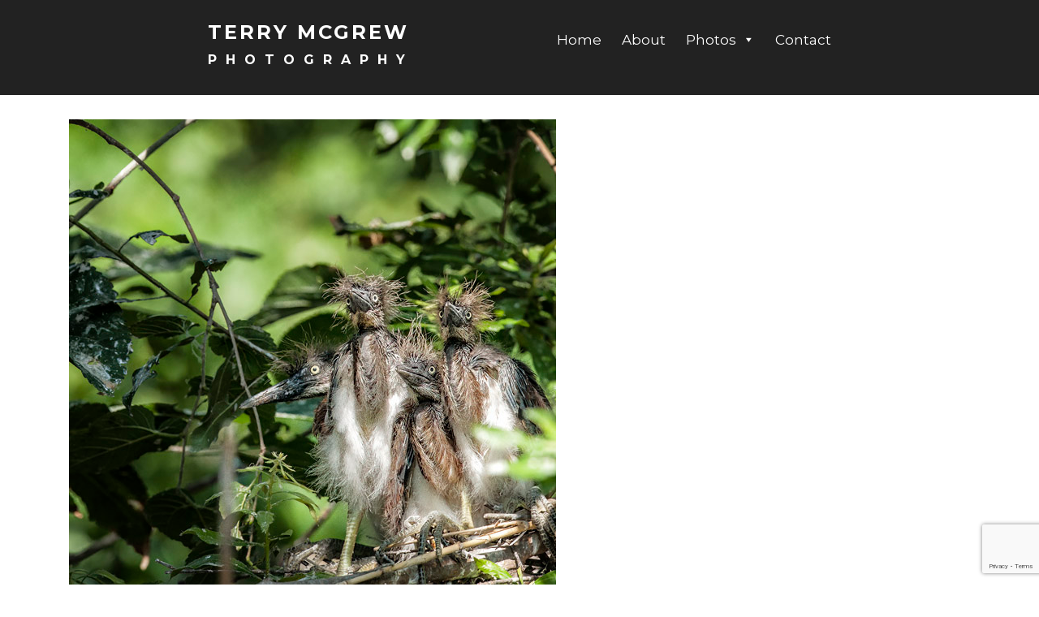

--- FILE ---
content_type: text/html; charset=UTF-8
request_url: https://terrymcgrew.com/envira/florida-birds/_l6j7031/
body_size: 12624
content:
<!doctype html>
<!--[if !IE]>
<html class="no-js non-ie" lang="en-US"> <![endif]-->
<!--[if IE 7 ]>
<html class="no-js ie7" lang="en-US"> <![endif]-->
<!--[if IE 8 ]>
<html class="no-js ie8" lang="en-US"> <![endif]-->
<!--[if IE 9 ]>
<html class="no-js ie9" lang="en-US"> <![endif]-->
<!--[if gt IE 9]><!-->
<html class="no-js" lang="en-US">
<!--<![endif]-->

<head>
	<meta charset="UTF-8">
	<meta name="viewport" content="width=device-width, initial-scale=1">
	<meta name="theme-color" content="#ffffff">
	<link rel="profile" href="http://gmpg.org/xfn/11">

	<script src="https://cdnjs.cloudflare.com/ajax/libs/jquery/3.2.1/jquery.min.js" ></script>
	<script src="https://cdnjs.cloudflare.com/ajax/libs/flexslider/2.6.3/jquery.flexslider-min.js"></script>

	<link href="https://cdn.jsdelivr.net/npm/bootstrap@5.0.2/dist/css/bootstrap.min.css" rel="stylesheet" integrity="sha384-EVSTQN3/azprG1Anm3QDgpJLIm9Nao0Yz1ztcQTwFspd3yD65VohhpuuCOmLASjC" crossorigin="anonymous" defer>
	<script src="https://cdn.jsdelivr.net/npm/bootstrap@5.0.2/dist/js/bootstrap.bundle.min.js" integrity="sha384-MrcW6ZMFYlzcLA8Nl+NtUVF0sA7MsXsP1UyJoMp4YLEuNSfAP+JcXn/tWtIaxVXM" crossorigin="anonymous" defer></script>
<link rel="preconnect" href="https://fonts.googleapis.com">
<link rel="preconnect" href="https://fonts.gstatic.com" crossorigin>
<link href="https://fonts.googleapis.com/css2?family=Montserrat&display=swap" rel="stylesheet">
	<meta name='robots' content='index, follow, max-image-preview:large, max-snippet:-1, max-video-preview:-1' />

	<!-- This site is optimized with the Yoast SEO plugin v20.4 - https://yoast.com/wordpress/plugins/seo/ -->
	<title>_L6J7031 - Terry McGrew</title>
	<link rel="canonical" href="https://terrymcgrew.com/envira/florida-birds/_l6j7031/" />
	<meta property="og:locale" content="en_US" />
	<meta property="og:type" content="article" />
	<meta property="og:title" content="_L6J7031 - Terry McGrew" />
	<meta property="og:url" content="https://terrymcgrew.com/envira/florida-birds/_l6j7031/" />
	<meta property="og:site_name" content="Terry McGrew" />
	<meta property="og:image" content="https://terrymcgrew.com/envira/florida-birds/_l6j7031" />
	<meta property="og:image:width" content="600" />
	<meta property="og:image:height" content="600" />
	<meta property="og:image:type" content="image/jpeg" />
	<meta name="twitter:card" content="summary_large_image" />
	<script type="application/ld+json" class="yoast-schema-graph">{"@context":"https://schema.org","@graph":[{"@type":"WebPage","@id":"https://terrymcgrew.com/envira/florida-birds/_l6j7031/","url":"https://terrymcgrew.com/envira/florida-birds/_l6j7031/","name":"_L6J7031 - Terry McGrew","isPartOf":{"@id":"https://terrymcgrew.com/#website"},"primaryImageOfPage":{"@id":"https://terrymcgrew.com/envira/florida-birds/_l6j7031/#primaryimage"},"image":{"@id":"https://terrymcgrew.com/envira/florida-birds/_l6j7031/#primaryimage"},"thumbnailUrl":"https://terrymcgrew.com/wp-content/uploads/2022/09/L6J7031.jpg","datePublished":"2022-09-29T14:09:07+00:00","dateModified":"2022-09-29T14:09:07+00:00","breadcrumb":{"@id":"https://terrymcgrew.com/envira/florida-birds/_l6j7031/#breadcrumb"},"inLanguage":"en-US","potentialAction":[{"@type":"ReadAction","target":["https://terrymcgrew.com/envira/florida-birds/_l6j7031/"]}]},{"@type":"ImageObject","inLanguage":"en-US","@id":"https://terrymcgrew.com/envira/florida-birds/_l6j7031/#primaryimage","url":"https://terrymcgrew.com/wp-content/uploads/2022/09/L6J7031.jpg","contentUrl":"https://terrymcgrew.com/wp-content/uploads/2022/09/L6J7031.jpg","width":600,"height":600},{"@type":"BreadcrumbList","@id":"https://terrymcgrew.com/envira/florida-birds/_l6j7031/#breadcrumb","itemListElement":[{"@type":"ListItem","position":1,"name":"Home","item":"https://terrymcgrew.com/"},{"@type":"ListItem","position":2,"name":"Florida Birds","item":"https://terrymcgrew.com/envira/florida-birds/"},{"@type":"ListItem","position":3,"name":"_L6J7031"}]},{"@type":"WebSite","@id":"https://terrymcgrew.com/#website","url":"https://terrymcgrew.com/","name":"Terry McGrew","description":"","potentialAction":[{"@type":"SearchAction","target":{"@type":"EntryPoint","urlTemplate":"https://terrymcgrew.com/?s={search_term_string}"},"query-input":"required name=search_term_string"}],"inLanguage":"en-US"}]}</script>
	<!-- / Yoast SEO plugin. -->


<link rel='dns-prefetch' href='//fonts.googleapis.com' />
<link rel='dns-prefetch' href='//s.w.org' />
<link rel="alternate" type="application/rss+xml" title="Terry McGrew &raquo; Feed" href="https://terrymcgrew.com/feed/" />
<link rel="alternate" type="application/rss+xml" title="Terry McGrew &raquo; Comments Feed" href="https://terrymcgrew.com/comments/feed/" />
		<!-- This site uses the Google Analytics by MonsterInsights plugin v9.10.0 - Using Analytics tracking - https://www.monsterinsights.com/ -->
							<script src="//www.googletagmanager.com/gtag/js?id=G-90WT4PFGLX"  data-cfasync="false" data-wpfc-render="false" type="text/javascript" async></script>
			<script data-cfasync="false" data-wpfc-render="false" type="text/javascript">
				var mi_version = '9.10.0';
				var mi_track_user = true;
				var mi_no_track_reason = '';
								var MonsterInsightsDefaultLocations = {"page_location":"https:\/\/terrymcgrew.com\/envira\/florida-birds\/_l6j7031\/"};
								if ( typeof MonsterInsightsPrivacyGuardFilter === 'function' ) {
					var MonsterInsightsLocations = (typeof MonsterInsightsExcludeQuery === 'object') ? MonsterInsightsPrivacyGuardFilter( MonsterInsightsExcludeQuery ) : MonsterInsightsPrivacyGuardFilter( MonsterInsightsDefaultLocations );
				} else {
					var MonsterInsightsLocations = (typeof MonsterInsightsExcludeQuery === 'object') ? MonsterInsightsExcludeQuery : MonsterInsightsDefaultLocations;
				}

								var disableStrs = [
										'ga-disable-G-90WT4PFGLX',
									];

				/* Function to detect opted out users */
				function __gtagTrackerIsOptedOut() {
					for (var index = 0; index < disableStrs.length; index++) {
						if (document.cookie.indexOf(disableStrs[index] + '=true') > -1) {
							return true;
						}
					}

					return false;
				}

				/* Disable tracking if the opt-out cookie exists. */
				if (__gtagTrackerIsOptedOut()) {
					for (var index = 0; index < disableStrs.length; index++) {
						window[disableStrs[index]] = true;
					}
				}

				/* Opt-out function */
				function __gtagTrackerOptout() {
					for (var index = 0; index < disableStrs.length; index++) {
						document.cookie = disableStrs[index] + '=true; expires=Thu, 31 Dec 2099 23:59:59 UTC; path=/';
						window[disableStrs[index]] = true;
					}
				}

				if ('undefined' === typeof gaOptout) {
					function gaOptout() {
						__gtagTrackerOptout();
					}
				}
								window.dataLayer = window.dataLayer || [];

				window.MonsterInsightsDualTracker = {
					helpers: {},
					trackers: {},
				};
				if (mi_track_user) {
					function __gtagDataLayer() {
						dataLayer.push(arguments);
					}

					function __gtagTracker(type, name, parameters) {
						if (!parameters) {
							parameters = {};
						}

						if (parameters.send_to) {
							__gtagDataLayer.apply(null, arguments);
							return;
						}

						if (type === 'event') {
														parameters.send_to = monsterinsights_frontend.v4_id;
							var hookName = name;
							if (typeof parameters['event_category'] !== 'undefined') {
								hookName = parameters['event_category'] + ':' + name;
							}

							if (typeof MonsterInsightsDualTracker.trackers[hookName] !== 'undefined') {
								MonsterInsightsDualTracker.trackers[hookName](parameters);
							} else {
								__gtagDataLayer('event', name, parameters);
							}
							
						} else {
							__gtagDataLayer.apply(null, arguments);
						}
					}

					__gtagTracker('js', new Date());
					__gtagTracker('set', {
						'developer_id.dZGIzZG': true,
											});
					if ( MonsterInsightsLocations.page_location ) {
						__gtagTracker('set', MonsterInsightsLocations);
					}
										__gtagTracker('config', 'G-90WT4PFGLX', {"forceSSL":"true","link_attribution":"true"} );
										window.gtag = __gtagTracker;										(function () {
						/* https://developers.google.com/analytics/devguides/collection/analyticsjs/ */
						/* ga and __gaTracker compatibility shim. */
						var noopfn = function () {
							return null;
						};
						var newtracker = function () {
							return new Tracker();
						};
						var Tracker = function () {
							return null;
						};
						var p = Tracker.prototype;
						p.get = noopfn;
						p.set = noopfn;
						p.send = function () {
							var args = Array.prototype.slice.call(arguments);
							args.unshift('send');
							__gaTracker.apply(null, args);
						};
						var __gaTracker = function () {
							var len = arguments.length;
							if (len === 0) {
								return;
							}
							var f = arguments[len - 1];
							if (typeof f !== 'object' || f === null || typeof f.hitCallback !== 'function') {
								if ('send' === arguments[0]) {
									var hitConverted, hitObject = false, action;
									if ('event' === arguments[1]) {
										if ('undefined' !== typeof arguments[3]) {
											hitObject = {
												'eventAction': arguments[3],
												'eventCategory': arguments[2],
												'eventLabel': arguments[4],
												'value': arguments[5] ? arguments[5] : 1,
											}
										}
									}
									if ('pageview' === arguments[1]) {
										if ('undefined' !== typeof arguments[2]) {
											hitObject = {
												'eventAction': 'page_view',
												'page_path': arguments[2],
											}
										}
									}
									if (typeof arguments[2] === 'object') {
										hitObject = arguments[2];
									}
									if (typeof arguments[5] === 'object') {
										Object.assign(hitObject, arguments[5]);
									}
									if ('undefined' !== typeof arguments[1].hitType) {
										hitObject = arguments[1];
										if ('pageview' === hitObject.hitType) {
											hitObject.eventAction = 'page_view';
										}
									}
									if (hitObject) {
										action = 'timing' === arguments[1].hitType ? 'timing_complete' : hitObject.eventAction;
										hitConverted = mapArgs(hitObject);
										__gtagTracker('event', action, hitConverted);
									}
								}
								return;
							}

							function mapArgs(args) {
								var arg, hit = {};
								var gaMap = {
									'eventCategory': 'event_category',
									'eventAction': 'event_action',
									'eventLabel': 'event_label',
									'eventValue': 'event_value',
									'nonInteraction': 'non_interaction',
									'timingCategory': 'event_category',
									'timingVar': 'name',
									'timingValue': 'value',
									'timingLabel': 'event_label',
									'page': 'page_path',
									'location': 'page_location',
									'title': 'page_title',
									'referrer' : 'page_referrer',
								};
								for (arg in args) {
																		if (!(!args.hasOwnProperty(arg) || !gaMap.hasOwnProperty(arg))) {
										hit[gaMap[arg]] = args[arg];
									} else {
										hit[arg] = args[arg];
									}
								}
								return hit;
							}

							try {
								f.hitCallback();
							} catch (ex) {
							}
						};
						__gaTracker.create = newtracker;
						__gaTracker.getByName = newtracker;
						__gaTracker.getAll = function () {
							return [];
						};
						__gaTracker.remove = noopfn;
						__gaTracker.loaded = true;
						window['__gaTracker'] = __gaTracker;
					})();
									} else {
										console.log("");
					(function () {
						function __gtagTracker() {
							return null;
						}

						window['__gtagTracker'] = __gtagTracker;
						window['gtag'] = __gtagTracker;
					})();
									}
			</script>
							<!-- / Google Analytics by MonsterInsights -->
		<script type="text/javascript">
window._wpemojiSettings = {"baseUrl":"https:\/\/s.w.org\/images\/core\/emoji\/14.0.0\/72x72\/","ext":".png","svgUrl":"https:\/\/s.w.org\/images\/core\/emoji\/14.0.0\/svg\/","svgExt":".svg","source":{"concatemoji":"https:\/\/terrymcgrew.com\/wp-includes\/js\/wp-emoji-release.min.js?ver=6.0.11"}};
/*! This file is auto-generated */
!function(e,a,t){var n,r,o,i=a.createElement("canvas"),p=i.getContext&&i.getContext("2d");function s(e,t){var a=String.fromCharCode,e=(p.clearRect(0,0,i.width,i.height),p.fillText(a.apply(this,e),0,0),i.toDataURL());return p.clearRect(0,0,i.width,i.height),p.fillText(a.apply(this,t),0,0),e===i.toDataURL()}function c(e){var t=a.createElement("script");t.src=e,t.defer=t.type="text/javascript",a.getElementsByTagName("head")[0].appendChild(t)}for(o=Array("flag","emoji"),t.supports={everything:!0,everythingExceptFlag:!0},r=0;r<o.length;r++)t.supports[o[r]]=function(e){if(!p||!p.fillText)return!1;switch(p.textBaseline="top",p.font="600 32px Arial",e){case"flag":return s([127987,65039,8205,9895,65039],[127987,65039,8203,9895,65039])?!1:!s([55356,56826,55356,56819],[55356,56826,8203,55356,56819])&&!s([55356,57332,56128,56423,56128,56418,56128,56421,56128,56430,56128,56423,56128,56447],[55356,57332,8203,56128,56423,8203,56128,56418,8203,56128,56421,8203,56128,56430,8203,56128,56423,8203,56128,56447]);case"emoji":return!s([129777,127995,8205,129778,127999],[129777,127995,8203,129778,127999])}return!1}(o[r]),t.supports.everything=t.supports.everything&&t.supports[o[r]],"flag"!==o[r]&&(t.supports.everythingExceptFlag=t.supports.everythingExceptFlag&&t.supports[o[r]]);t.supports.everythingExceptFlag=t.supports.everythingExceptFlag&&!t.supports.flag,t.DOMReady=!1,t.readyCallback=function(){t.DOMReady=!0},t.supports.everything||(n=function(){t.readyCallback()},a.addEventListener?(a.addEventListener("DOMContentLoaded",n,!1),e.addEventListener("load",n,!1)):(e.attachEvent("onload",n),a.attachEvent("onreadystatechange",function(){"complete"===a.readyState&&t.readyCallback()})),(e=t.source||{}).concatemoji?c(e.concatemoji):e.wpemoji&&e.twemoji&&(c(e.twemoji),c(e.wpemoji)))}(window,document,window._wpemojiSettings);
</script>
<style type="text/css">
img.wp-smiley,
img.emoji {
	display: inline !important;
	border: none !important;
	box-shadow: none !important;
	height: 1em !important;
	width: 1em !important;
	margin: 0 0.07em !important;
	vertical-align: -0.1em !important;
	background: none !important;
	padding: 0 !important;
}
</style>
	<link rel='stylesheet' id='genesis-blocks-style-css-css'  href='https://terrymcgrew.com/wp-content/plugins/genesis-blocks/dist/style-blocks.build.css?ver=1681766248' type='text/css' media='all' />
<link rel='stylesheet' id='wp-block-library-css'  href='https://terrymcgrew.com/wp-includes/css/dist/block-library/style.min.css?ver=6.0.11' type='text/css' media='all' />
<style id='global-styles-inline-css' type='text/css'>
body{--wp--preset--color--black: #000000;--wp--preset--color--cyan-bluish-gray: #abb8c3;--wp--preset--color--white: #ffffff;--wp--preset--color--pale-pink: #f78da7;--wp--preset--color--vivid-red: #cf2e2e;--wp--preset--color--luminous-vivid-orange: #ff6900;--wp--preset--color--luminous-vivid-amber: #fcb900;--wp--preset--color--light-green-cyan: #7bdcb5;--wp--preset--color--vivid-green-cyan: #00d084;--wp--preset--color--pale-cyan-blue: #8ed1fc;--wp--preset--color--vivid-cyan-blue: #0693e3;--wp--preset--color--vivid-purple: #9b51e0;--wp--preset--gradient--vivid-cyan-blue-to-vivid-purple: linear-gradient(135deg,rgba(6,147,227,1) 0%,rgb(155,81,224) 100%);--wp--preset--gradient--light-green-cyan-to-vivid-green-cyan: linear-gradient(135deg,rgb(122,220,180) 0%,rgb(0,208,130) 100%);--wp--preset--gradient--luminous-vivid-amber-to-luminous-vivid-orange: linear-gradient(135deg,rgba(252,185,0,1) 0%,rgba(255,105,0,1) 100%);--wp--preset--gradient--luminous-vivid-orange-to-vivid-red: linear-gradient(135deg,rgba(255,105,0,1) 0%,rgb(207,46,46) 100%);--wp--preset--gradient--very-light-gray-to-cyan-bluish-gray: linear-gradient(135deg,rgb(238,238,238) 0%,rgb(169,184,195) 100%);--wp--preset--gradient--cool-to-warm-spectrum: linear-gradient(135deg,rgb(74,234,220) 0%,rgb(151,120,209) 20%,rgb(207,42,186) 40%,rgb(238,44,130) 60%,rgb(251,105,98) 80%,rgb(254,248,76) 100%);--wp--preset--gradient--blush-light-purple: linear-gradient(135deg,rgb(255,206,236) 0%,rgb(152,150,240) 100%);--wp--preset--gradient--blush-bordeaux: linear-gradient(135deg,rgb(254,205,165) 0%,rgb(254,45,45) 50%,rgb(107,0,62) 100%);--wp--preset--gradient--luminous-dusk: linear-gradient(135deg,rgb(255,203,112) 0%,rgb(199,81,192) 50%,rgb(65,88,208) 100%);--wp--preset--gradient--pale-ocean: linear-gradient(135deg,rgb(255,245,203) 0%,rgb(182,227,212) 50%,rgb(51,167,181) 100%);--wp--preset--gradient--electric-grass: linear-gradient(135deg,rgb(202,248,128) 0%,rgb(113,206,126) 100%);--wp--preset--gradient--midnight: linear-gradient(135deg,rgb(2,3,129) 0%,rgb(40,116,252) 100%);--wp--preset--duotone--dark-grayscale: url('#wp-duotone-dark-grayscale');--wp--preset--duotone--grayscale: url('#wp-duotone-grayscale');--wp--preset--duotone--purple-yellow: url('#wp-duotone-purple-yellow');--wp--preset--duotone--blue-red: url('#wp-duotone-blue-red');--wp--preset--duotone--midnight: url('#wp-duotone-midnight');--wp--preset--duotone--magenta-yellow: url('#wp-duotone-magenta-yellow');--wp--preset--duotone--purple-green: url('#wp-duotone-purple-green');--wp--preset--duotone--blue-orange: url('#wp-duotone-blue-orange');--wp--preset--font-size--small: 13px;--wp--preset--font-size--medium: 20px;--wp--preset--font-size--large: 36px;--wp--preset--font-size--x-large: 42px;}.has-black-color{color: var(--wp--preset--color--black) !important;}.has-cyan-bluish-gray-color{color: var(--wp--preset--color--cyan-bluish-gray) !important;}.has-white-color{color: var(--wp--preset--color--white) !important;}.has-pale-pink-color{color: var(--wp--preset--color--pale-pink) !important;}.has-vivid-red-color{color: var(--wp--preset--color--vivid-red) !important;}.has-luminous-vivid-orange-color{color: var(--wp--preset--color--luminous-vivid-orange) !important;}.has-luminous-vivid-amber-color{color: var(--wp--preset--color--luminous-vivid-amber) !important;}.has-light-green-cyan-color{color: var(--wp--preset--color--light-green-cyan) !important;}.has-vivid-green-cyan-color{color: var(--wp--preset--color--vivid-green-cyan) !important;}.has-pale-cyan-blue-color{color: var(--wp--preset--color--pale-cyan-blue) !important;}.has-vivid-cyan-blue-color{color: var(--wp--preset--color--vivid-cyan-blue) !important;}.has-vivid-purple-color{color: var(--wp--preset--color--vivid-purple) !important;}.has-black-background-color{background-color: var(--wp--preset--color--black) !important;}.has-cyan-bluish-gray-background-color{background-color: var(--wp--preset--color--cyan-bluish-gray) !important;}.has-white-background-color{background-color: var(--wp--preset--color--white) !important;}.has-pale-pink-background-color{background-color: var(--wp--preset--color--pale-pink) !important;}.has-vivid-red-background-color{background-color: var(--wp--preset--color--vivid-red) !important;}.has-luminous-vivid-orange-background-color{background-color: var(--wp--preset--color--luminous-vivid-orange) !important;}.has-luminous-vivid-amber-background-color{background-color: var(--wp--preset--color--luminous-vivid-amber) !important;}.has-light-green-cyan-background-color{background-color: var(--wp--preset--color--light-green-cyan) !important;}.has-vivid-green-cyan-background-color{background-color: var(--wp--preset--color--vivid-green-cyan) !important;}.has-pale-cyan-blue-background-color{background-color: var(--wp--preset--color--pale-cyan-blue) !important;}.has-vivid-cyan-blue-background-color{background-color: var(--wp--preset--color--vivid-cyan-blue) !important;}.has-vivid-purple-background-color{background-color: var(--wp--preset--color--vivid-purple) !important;}.has-black-border-color{border-color: var(--wp--preset--color--black) !important;}.has-cyan-bluish-gray-border-color{border-color: var(--wp--preset--color--cyan-bluish-gray) !important;}.has-white-border-color{border-color: var(--wp--preset--color--white) !important;}.has-pale-pink-border-color{border-color: var(--wp--preset--color--pale-pink) !important;}.has-vivid-red-border-color{border-color: var(--wp--preset--color--vivid-red) !important;}.has-luminous-vivid-orange-border-color{border-color: var(--wp--preset--color--luminous-vivid-orange) !important;}.has-luminous-vivid-amber-border-color{border-color: var(--wp--preset--color--luminous-vivid-amber) !important;}.has-light-green-cyan-border-color{border-color: var(--wp--preset--color--light-green-cyan) !important;}.has-vivid-green-cyan-border-color{border-color: var(--wp--preset--color--vivid-green-cyan) !important;}.has-pale-cyan-blue-border-color{border-color: var(--wp--preset--color--pale-cyan-blue) !important;}.has-vivid-cyan-blue-border-color{border-color: var(--wp--preset--color--vivid-cyan-blue) !important;}.has-vivid-purple-border-color{border-color: var(--wp--preset--color--vivid-purple) !important;}.has-vivid-cyan-blue-to-vivid-purple-gradient-background{background: var(--wp--preset--gradient--vivid-cyan-blue-to-vivid-purple) !important;}.has-light-green-cyan-to-vivid-green-cyan-gradient-background{background: var(--wp--preset--gradient--light-green-cyan-to-vivid-green-cyan) !important;}.has-luminous-vivid-amber-to-luminous-vivid-orange-gradient-background{background: var(--wp--preset--gradient--luminous-vivid-amber-to-luminous-vivid-orange) !important;}.has-luminous-vivid-orange-to-vivid-red-gradient-background{background: var(--wp--preset--gradient--luminous-vivid-orange-to-vivid-red) !important;}.has-very-light-gray-to-cyan-bluish-gray-gradient-background{background: var(--wp--preset--gradient--very-light-gray-to-cyan-bluish-gray) !important;}.has-cool-to-warm-spectrum-gradient-background{background: var(--wp--preset--gradient--cool-to-warm-spectrum) !important;}.has-blush-light-purple-gradient-background{background: var(--wp--preset--gradient--blush-light-purple) !important;}.has-blush-bordeaux-gradient-background{background: var(--wp--preset--gradient--blush-bordeaux) !important;}.has-luminous-dusk-gradient-background{background: var(--wp--preset--gradient--luminous-dusk) !important;}.has-pale-ocean-gradient-background{background: var(--wp--preset--gradient--pale-ocean) !important;}.has-electric-grass-gradient-background{background: var(--wp--preset--gradient--electric-grass) !important;}.has-midnight-gradient-background{background: var(--wp--preset--gradient--midnight) !important;}.has-small-font-size{font-size: var(--wp--preset--font-size--small) !important;}.has-medium-font-size{font-size: var(--wp--preset--font-size--medium) !important;}.has-large-font-size{font-size: var(--wp--preset--font-size--large) !important;}.has-x-large-font-size{font-size: var(--wp--preset--font-size--x-large) !important;}
</style>
<link rel='stylesheet' id='contact-form-7-css'  href='https://terrymcgrew.com/wp-content/plugins/contact-form-7/includes/css/styles.css?ver=5.7.7' type='text/css' media='all' />
<link rel='stylesheet' id='wp-components-css'  href='https://terrymcgrew.com/wp-includes/css/dist/components/style.min.css?ver=6.0.11' type='text/css' media='all' />
<link rel='stylesheet' id='godaddy-styles-css'  href='https://terrymcgrew.com/wp-content/plugins/coblocks/includes/Dependencies/GoDaddy/Styles/build/latest.css?ver=2.0.2' type='text/css' media='all' />
<link rel='stylesheet' id='megamenu-css'  href='https://terrymcgrew.com/wp-content/uploads/maxmegamenu/style.css?ver=6bb80d' type='text/css' media='all' />
<link rel='stylesheet' id='dashicons-css'  href='https://terrymcgrew.com/wp-includes/css/dashicons.min.css?ver=6.0.11' type='text/css' media='all' />
<link rel='stylesheet' id='megamenu-google-fonts-css'  href='//fonts.googleapis.com/css?family=Montserrat%3A400%2C700&#038;ver=6.0.11' type='text/css' media='all' />
<link rel='stylesheet' id='megamenu-genericons-css'  href='https://terrymcgrew.com/wp-content/plugins/megamenu-pro/icons/genericons/genericons/genericons.css?ver=2.2.7' type='text/css' media='all' />
<link rel='stylesheet' id='megamenu-fontawesome-css'  href='https://terrymcgrew.com/wp-content/plugins/megamenu-pro/icons/fontawesome/css/font-awesome.min.css?ver=2.2.7' type='text/css' media='all' />
<link rel='stylesheet' id='megamenu-fontawesome5-css'  href='https://terrymcgrew.com/wp-content/plugins/megamenu-pro/icons/fontawesome5/css/all.min.css?ver=2.2.7' type='text/css' media='all' />
<link rel='stylesheet' id='sparkling-bootstrap-css'  href='https://terrymcgrew.com/wp-content/themes/sparkling/assets/css/bootstrap.min.css?ver=6.0.11' type='text/css' media='all' />
<link rel='stylesheet' id='sparkling-icons-css'  href='https://terrymcgrew.com/wp-content/themes/sparkling/assets/css/fontawesome-all.min.css?ver=5.1.1.' type='text/css' media='all' />
<link rel='stylesheet' id='sparkling-fonts-css'  href='//fonts.googleapis.com/css?family=Open+Sans%3A400italic%2C400%2C600%2C700%7CRoboto+Slab%3A400%2C300%2C700&#038;subset&#038;display=swap&#038;display=swap&#038;ver=6.0.11' type='text/css' media='all' />
<link rel='stylesheet' id='parent-style-css'  href='https://terrymcgrew.com/wp-content/themes/sparkling/style.css?ver=6.0.11' type='text/css' media='all' />
<link rel='stylesheet' id='font-awesome-6-new-css'  href='https://terrymcgrew.com/wp-content/themes/site-name/inc/fontawesome/css/all.min.css?ver=6.0.11' type='text/css' media='all' />
<link rel='stylesheet' id='google-fonts-css'  href='https://fonts.googleapis.com/css?family=Roboto&#038;display=swap&#038;ver=6.0.11' type='text/css' media='all' />
<link rel='stylesheet' id='child-style-css'  href='https://terrymcgrew.com/wp-content/themes/site-name/style.css?ver=6.0.11' type='text/css' media='all' />
<script type='text/javascript' defer src='https://terrymcgrew.com/wp-content/plugins/google-analytics-for-wordpress/assets/js/frontend-gtag.min.js?ver=9.10.0' id='monsterinsights-frontend-script-js'></script>
<script data-cfasync="false" data-wpfc-render="false" type="text/javascript" id='monsterinsights-frontend-script-js-extra'>/* <![CDATA[ */
var monsterinsights_frontend = {"js_events_tracking":"true","download_extensions":"doc,pdf,ppt,zip,xls,docx,pptx,xlsx","inbound_paths":"[{\"path\":\"\\\/go\\\/\",\"label\":\"affiliate\"},{\"path\":\"\\\/recommend\\\/\",\"label\":\"affiliate\"}]","home_url":"https:\/\/terrymcgrew.com","hash_tracking":"false","v4_id":"G-90WT4PFGLX"};/* ]]> */
</script>
<script type='text/javascript' defer src='https://terrymcgrew.com/wp-includes/js/jquery/jquery.min.js?ver=3.6.0' id='jquery-core-js'></script>
<script type='text/javascript' defer src='https://terrymcgrew.com/wp-includes/js/jquery/jquery-migrate.min.js?ver=3.3.2' id='jquery-migrate-js'></script>
<script type='text/javascript' defer src='https://terrymcgrew.com/wp-content/themes/sparkling/assets/js/vendor/bootstrap.min.js?ver=6.0.11' id='sparkling-bootstrapjs-js'></script>
<script type='text/javascript' defer src='https://terrymcgrew.com/wp-content/themes/sparkling/assets/js/functions.js?ver=20180503' id='sparkling-functions-js'></script>
<link rel="https://api.w.org/" href="https://terrymcgrew.com/wp-json/" /><link rel="alternate" type="application/json" href="https://terrymcgrew.com/wp-json/wp/v2/media/1684" /><link rel="EditURI" type="application/rsd+xml" title="RSD" href="https://terrymcgrew.com/xmlrpc.php?rsd" />
<link rel="wlwmanifest" type="application/wlwmanifest+xml" href="https://terrymcgrew.com/wp-includes/wlwmanifest.xml" /> 
<link rel='shortlink' href='https://terrymcgrew.com/?p=1684' />
<link rel="alternate" type="application/json+oembed" href="https://terrymcgrew.com/wp-json/oembed/1.0/embed?url=https%3A%2F%2Fterrymcgrew.com%2Fenvira%2Fflorida-birds%2F_l6j7031%2F" />
<link rel="alternate" type="text/xml+oembed" href="https://terrymcgrew.com/wp-json/oembed/1.0/embed?url=https%3A%2F%2Fterrymcgrew.com%2Fenvira%2Fflorida-birds%2F_l6j7031%2F&#038;format=xml" />
		<div id="fb-root"></div>
		<script async defer crossorigin="anonymous" src="https://connect.facebook.net/en_US/sdk.js#xfbml=1&version=v4.0"></script>
		  <style type="text/css">
    
    .nav-link{
      color: #165807;
      font-family: 'Open Sans', sans-serif;
      text-transform: uppercase;
      font-weight: 600;
    }
    .nav-link:focus, .nav-link:hover, .nav-link.active{
      color: #000000;
    }

    .dropdown-menu{
      background: #ffffff;
    }

    .dropdown-item {
      background: ;
    }

    .dropdown-item:focus, .dropdown-item:hover, .dropdown-item:active{
      color: #ffffff;
    }

    .dropdown-menu li:hover, .dropdown-menu li:focus, .dropdown-menu li:active {
      background: #8bc2af;
    }
    
    .home-widget .inner a {
      background-color: #4881ac;
    }

    .home-widget .inner a:hover {
      background-color: #294c67;
    }

    .wp-post-image {
      -webkit-filter: opacity(100);
      -ms-filter: 'progid:DXImageTransform.Microsoft.Alpha(Opacity='100')';
      filter: alpha(opacity=100);
      -moz-opacity: 100;
      -khtml-opacity: 100;
      filter: opacity(100);
          }


    .cta-title {
      content: "Call To Action";
    }

    .top-section {
      background: #0a500a;
      padding: 10px;
      position: relative;
      top: -1px;
    }

    .CTA-button {
      background-color: #2c6333 !important;
      border-color: #2c6333 !important;
    }

    .header-info {
      background-color: #000000 !important;
    }


      </style>
<style type="text/css">.cfa { background-color: #165807; } .cfa-button:hover a {color: #165807;}.cfa-text { color: #ffffff;}.cfa-button {border-color: #ffffff; color: #ffffff;}.navbar.navbar-default, .navbar-default .navbar-nav .open .dropdown-menu > li > a {background-color: #ffffff;}.navbar-default .navbar-nav > li > a, .navbar-default .navbar-nav.sparkling-mobile-menu > li:hover > a, .navbar-default .navbar-nav.sparkling-mobile-menu > li:hover > .caret, .navbar-default .navbar-nav > li, .navbar-default .navbar-nav > .open > a, .navbar-default .navbar-nav > .open > a:hover, .navbar-default .navbar-nav > .open > a:focus { color: #165807;}@media (max-width: 767px){ .navbar-default .navbar-nav > li:hover > a, .navbar-default .navbar-nav > li:hover > .caret{ color: #165807!important ;} }.navbar-default .navbar-nav > li:hover > a, .navbar-default .navbar-nav > li:focus-within > a, .navbar-nav > li:hover > .caret, .navbar-nav > li:focus-within > .caret, .navbar-default .navbar-nav.sparkling-mobile-menu > li.open > a, .navbar-default .navbar-nav.sparkling-mobile-menu > li.open > .caret, .navbar-default .navbar-nav > li:hover, .navbar-default .navbar-nav > li:focus-within, .navbar-default .navbar-nav > .active > a, .navbar-default .navbar-nav > .active > .caret, .navbar-default .navbar-nav > .active > a:hover, .navbar-default .navbar-nav > .active > a:focus, .navbar-default .navbar-nav > li > a:hover, .navbar-default .navbar-nav > li > a:focus, .navbar-default .navbar-nav > .open > a, .navbar-default .navbar-nav > .open > a:hover, .navbar-default .navbar-nav > .open > a:focus {color: #000000;}@media (max-width: 767px){ .navbar-default .navbar-nav > li.open > a, .navbar-default .navbar-nav > li.open > .caret { color: #000000 !important; } }.dropdown-menu {background-color: #ffffff;}.navbar-default .navbar-nav .dropdown-menu > li:hover, .navbar-default .navbar-nav .dropdown-menu > li:focus-within, .dropdown-menu > .active {background-color: #8bc2af;}@media (max-width: 767px) {.navbar-default .navbar-nav .dropdown-menu > li:hover, .navbar-default .navbar-nav .dropdown-menu > li:focus, .dropdown-menu > .active {background: transparent;} }.dropdown-menu>.active>a, .dropdown-menu>.active>a:focus, .dropdown-menu>.active>a:hover, .dropdown-menu>.active>.caret, .dropdown-menu>li>a:focus, .dropdown-menu>li>a:hover, .dropdown-menu>li:hover>a, .dropdown-menu>li:hover>.caret {color:#ffffff;}@media (max-width: 767px) {.navbar-default .navbar-nav .open .dropdown-menu > .active > a, .navbar-default .navbar-nav .dropdown-menu > li.active > .caret, .navbar-default .navbar-nav .dropdown-menu > li.open > a, .navbar-default .navbar-nav li.open > a, .navbar-default .navbar-nav li.open > .caret {color:#ffffff;} }.navbar-default .navbar-nav .current-menu-ancestor a.dropdown-toggle { color: #ffffff;}#footer-area, .site-info, .site-info caption, #footer-area caption {color: #ffffff;}#footer-area {background-color: #232323;}body, .entry-content {color:#000000}.entry-content {font-size:15px}</style>		<style type="text/css">
				.navbar > .container .navbar-brand {
			color: #dadada;
		}
		</style>
	<link rel="icon" href="https://terrymcgrew.com/wp-content/uploads/2022/09/cropped-Web-McGrew_3530-32x32.jpg" sizes="32x32" />
<link rel="icon" href="https://terrymcgrew.com/wp-content/uploads/2022/09/cropped-Web-McGrew_3530-192x192.jpg" sizes="192x192" />
<link rel="apple-touch-icon" href="https://terrymcgrew.com/wp-content/uploads/2022/09/cropped-Web-McGrew_3530-180x180.jpg" />
<meta name="msapplication-TileImage" content="https://terrymcgrew.com/wp-content/uploads/2022/09/cropped-Web-McGrew_3530-270x270.jpg" />
		<style type="text/css" id="wp-custom-css">
			/* General Site and Home Page CSS Start */
h1, h2, h3, h4, p, header, footer, nav, .widgettitle, a{
	font-family: 'Montserrat', sans-serif !importaNT;

}

.site-info {
	max-width:1200px;
	margin: 0 auto;
}

.flexslider, .top-section, .home-widget-area, .header-info, .entry-title, .entry-header, .page-header {
	display:none !important;
}

.footer-widget-area .widget {
    margin-bottom: 10px;
}

.site-header {
	background-color:#222222 !important;align-content
}

.site-name a{
	color:#ffffff !important;
	text-transform:uppercase;
	font-size:24px !important;
	letter-spacing: 3px;
}

.navbar-brand {
	margin-bottom:0px !important;
}

.secondarynametext{
	color:#ffffff !important;
	text-transform:uppercase;
	font-size:16px !important;
	letter-spacing: 11px;
	margin-left:15px;

}
.headingh1style {
	color:#ffffff !important;
	text-transform:uppercase;
	font-size:28px !important;
	letter-spacing: 3px;
}

.headingh2style {
	color:#222222 !important;
	text-transform:uppercase;
	font-size:24px !important;
	letter-spacing: 3px;
}

.headingh2stylewhite {
	color:#ffffff !important;
	text-transform:uppercase;
	font-size:24px !important;
	letter-spacing: 3px;
}
.envira-album-title a{
	text-align:left !important;
	color:#222222 !important;
	text-transform:uppercase;
	font-size:24px !important;
	letter-spacing: 3px;
}

@media only screen and (max-width: 600px) {
  .envira-album-title a{
	font-size:14px !important;
}
}

/* General Site and Home Page CSS END */
/* Max Menu Start */

ul#menu-photos-menu-footer a{
border:none !important;

}
ul#menu-photos-menu-footer {
	padding-left:10% !important;
}
ul#menu-photos-menu-footer li {
	list-style-type: disc!important;
	padding-top:1%;
}

ul#menu-photos-menu-footer li a{
	text-decoration:none !Important;
	font-size:16px;
}

ul#menu-photos-menu-footer li a:hover{
	color:#004690 !important;	
}


ul#menu-quick-links a{
border:none !important;

}
ul#menu-quick-links {
	padding-left:10% !important;
}
ul#menu-quick-links li {
	list-style-type: disc!important;
	padding-top:1%;
}

ul#menu-quick-links li a{
	text-decoration:none !Important;
	font-size:16px;
}

ul#menu-quick-links li a:hover{
	color:#004690 !important;	
}

/* max Menu End */
/* CF7 Start */

.wpcf7 {
	padding-top:25px !important;
}

.wpcf7 label{
	font-family: 'Montserrat', sans-serif !important;
	font-size:16px;
	text-transform:uppercase;
	font-weight:600;
}

.wpcf7 input {
	min-width:50% !important;
		min-height:40px !important;
}

.wpcf7-form-control.has-spinner.wpcf7-submit.btn.btn-default {
	background-color:#222222 !important;
	border:1px solid #222222 !important;
	font-family: 'Montserrat', sans-serif !important;
	font-size:16px;
	text-transform:uppercase;
	font-weight:600;
	color:#fff !important;
}


/* CF7 End */

/* Media Queries Start*/

@media only screen and (max-width: 600px) {
  .mainheading {
    font-size:1.5em !important;
  }
}



/* Media Queries End*/		</style>
		<style type="text/css">/** Mega Menu CSS: fs **/</style>

	<!-- End of header -->
</head>

<body class="attachment attachment-template-default single single-attachment postid-1684 attachmentid-1684 attachment-jpeg mega-menu-primary">
	<div style="overflow-x: hidden;">
		<a class="sr-only sr-only-focusable" href="#content">Skip to main content</a>
		<div id="page" class="hfeed site ">

			
			
			

			
			<div class="header-info">
				<div class="container">
					<div class="row">
													<div class="header-phone col-lg-6">
							<a class="float-start" target="_blank" href="tel:9208265901"><i class="fas fa-phone"></i> <strong>Phone</strong>: 920-826-5901</a>
														</div>

																			<div class="header-phone col-lg-6">
								<a class="float-end" target="_blank" href="https://goo.gl/maps/FejgTbqLW4v"><i class="fas fa-address-card"></i> <strong>Address</strong>: 2140 Velp Ave. Suite 101 Green Bay, WI 54313</a>
															</div>
					</div>
								</div>
			</div>
		</div>
		<!-- .header-info -->

		<header id="masthead" class="site-header" role="banner">
			<nav class="navbar navbar-expand-lg navbar-default">
				<div class="container">				
					<div id="logo">
						<p class="site-name">							<a class="navbar-brand" href="https://terrymcgrew.com/" title="Terry McGrew" rel="home">Terry McGrew</a>
							</p>						<br>
						<h1 class="secondarynametext">Photography</h1>
					</div><!-- end of #logo -->
					<nav>
						<div id="mega-menu-wrap-primary" class="mega-menu-wrap"><div class="mega-menu-toggle"><div class="mega-toggle-blocks-left"></div><div class="mega-toggle-blocks-center"></div><div class="mega-toggle-blocks-right"><div class='mega-toggle-block mega-menu-toggle-animated-block mega-toggle-block-0' id='mega-toggle-block-0'><button aria-label="Toggle Menu" class="mega-toggle-animated mega-toggle-animated-slider" type="button" aria-expanded="false">
                  <span class="mega-toggle-animated-box">
                    <span class="mega-toggle-animated-inner"></span>
                  </span>
                </button></div></div></div><ul id="mega-menu-primary" class="mega-menu max-mega-menu mega-menu-horizontal mega-no-js" data-event="hover_intent" data-effect="fade_up" data-effect-speed="200" data-effect-mobile="disabled" data-effect-speed-mobile="0" data-mobile-force-width="false" data-second-click="go" data-document-click="collapse" data-vertical-behaviour="standard" data-breakpoint="768" data-unbind="true" data-mobile-state="collapse_all" data-mobile-direction="vertical" data-hover-intent-timeout="300" data-hover-intent-interval="100"><li class="mega-menu-item mega-menu-item-type-post_type mega-menu-item-object-page mega-menu-item-home mega-align-bottom-left mega-menu-flyout mega-menu-item-50" id="mega-menu-item-50"><a class="mega-menu-link" href="https://terrymcgrew.com/" tabindex="0">Home</a></li><li class="mega-menu-item mega-menu-item-type-post_type mega-menu-item-object-page mega-align-bottom-left mega-menu-flyout mega-menu-item-162" id="mega-menu-item-162"><a class="mega-menu-link" href="https://terrymcgrew.com/about/" tabindex="0">About</a></li><li class="mega-menu-item mega-menu-item-type-post_type mega-menu-item-object-page mega-menu-item-has-children mega-align-bottom-left mega-menu-flyout mega-menu-item-1504" id="mega-menu-item-1504"><a class="mega-menu-link" href="https://terrymcgrew.com/photos/" aria-expanded="false" tabindex="0">Photos<span class="mega-indicator" aria-hidden="true"></span></a>
<ul class="mega-sub-menu">
<li class="mega-menu-item mega-menu-item-type-post_type mega-menu-item-object-page mega-menu-item-1576" id="mega-menu-item-1576"><a class="mega-menu-link" href="https://terrymcgrew.com/photos/">All Photos</a></li><li class="mega-menu-item mega-menu-item-type-post_type mega-menu-item-object-page mega-menu-item-1548" id="mega-menu-item-1548"><a class="mega-menu-link" href="https://terrymcgrew.com/africa/">Africa</a></li><li class="mega-menu-item mega-menu-item-type-post_type mega-menu-item-object-page mega-menu-item-has-children mega-menu-item-1876" id="mega-menu-item-1876"><a class="mega-menu-link" href="https://terrymcgrew.com/australia/" aria-expanded="false">Australia<span class="mega-indicator" aria-hidden="true"></span></a>
	<ul class="mega-sub-menu">
<li class="mega-menu-item mega-menu-item-type-post_type mega-menu-item-object-page mega-menu-item-1877" id="mega-menu-item-1877"><a class="mega-menu-link" href="https://terrymcgrew.com/bora-bora/">Bora Bora</a></li><li class="mega-menu-item mega-menu-item-type-post_type mega-menu-item-object-page mega-menu-item-1889" id="mega-menu-item-1889"><a class="mega-menu-link" href="https://terrymcgrew.com/new-zealand/">New Zealand</a></li><li class="mega-menu-item mega-menu-item-type-post_type mega-menu-item-object-page mega-menu-item-1891" id="mega-menu-item-1891"><a class="mega-menu-link" href="https://terrymcgrew.com/papeete/">Papeete</a></li>	</ul>
</li><li class="mega-menu-item mega-menu-item-type-post_type mega-menu-item-object-page mega-menu-item-1603" id="mega-menu-item-1603"><a class="mega-menu-link" href="https://terrymcgrew.com/antarctica/">Antarctica</a></li><li class="mega-menu-item mega-menu-item-type-custom mega-menu-item-object-custom mega-menu-item-has-children mega-menu-item-1900" id="mega-menu-item-1900"><a class="mega-menu-link" href="#" aria-expanded="false">Asia<span class="mega-indicator" aria-hidden="true"></span></a>
	<ul class="mega-sub-menu">
<li class="mega-menu-item mega-menu-item-type-post_type mega-menu-item-object-page mega-menu-item-1879" id="mega-menu-item-1879"><a class="mega-menu-link" href="https://terrymcgrew.com/china/">China</a></li>	</ul>
</li><li class="mega-menu-item mega-menu-item-type-custom mega-menu-item-object-custom mega-menu-item-has-children mega-menu-item-1898" id="mega-menu-item-1898"><a class="mega-menu-link" href="#" aria-expanded="false">Europe<span class="mega-indicator" aria-hidden="true"></span></a>
	<ul class="mega-sub-menu">
<li class="mega-menu-item mega-menu-item-type-post_type mega-menu-item-object-page mega-menu-item-1881" id="mega-menu-item-1881"><a class="mega-menu-link" href="https://terrymcgrew.com/copenhagen/">Copenhagen</a></li><li class="mega-menu-item mega-menu-item-type-post_type mega-menu-item-object-page mega-menu-item-1883" id="mega-menu-item-1883"><a class="mega-menu-link" href="https://terrymcgrew.com/germany/">Germany</a></li><li class="mega-menu-item mega-menu-item-type-post_type mega-menu-item-object-page mega-menu-item-1885" id="mega-menu-item-1885"><a class="mega-menu-link" href="https://terrymcgrew.com/iceland/">Iceland</a></li><li class="mega-menu-item mega-menu-item-type-post_type mega-menu-item-object-page mega-menu-item-1886" id="mega-menu-item-1886"><a class="mega-menu-link" href="https://terrymcgrew.com/ireland/">Ireland</a></li><li class="mega-menu-item mega-menu-item-type-post_type mega-menu-item-object-page mega-menu-item-1887" id="mega-menu-item-1887"><a class="mega-menu-link" href="https://terrymcgrew.com/london/">London</a></li><li class="mega-menu-item mega-menu-item-type-post_type mega-menu-item-object-page mega-menu-item-1890" id="mega-menu-item-1890"><a class="mega-menu-link" href="https://terrymcgrew.com/norway/">Norway</a></li><li class="mega-menu-item mega-menu-item-type-post_type mega-menu-item-object-page mega-menu-item-1892" id="mega-menu-item-1892"><a class="mega-menu-link" href="https://terrymcgrew.com/paris/">Paris</a></li><li class="mega-menu-item mega-menu-item-type-post_type mega-menu-item-object-page mega-menu-item-1896" id="mega-menu-item-1896"><a class="mega-menu-link" href="https://terrymcgrew.com/switzerland/">Switzerland</a></li>	</ul>
</li><li class="mega-menu-item mega-menu-item-type-custom mega-menu-item-object-custom mega-menu-item-has-children mega-menu-item-1909" id="mega-menu-item-1909"><a class="mega-menu-link" href="#" aria-expanded="false">South America<span class="mega-indicator" aria-hidden="true"></span></a>
	<ul class="mega-sub-menu">
<li class="mega-menu-item mega-menu-item-type-post_type mega-menu-item-object-page mega-menu-item-1875" id="mega-menu-item-1875"><a class="mega-menu-link" href="https://terrymcgrew.com/argentina/">Argentina</a></li>	</ul>
</li><li class="mega-menu-item mega-menu-item-type-custom mega-menu-item-object-custom mega-menu-item-has-children mega-menu-item-1899" id="mega-menu-item-1899"><a class="mega-menu-link" href="#" aria-expanded="false">USA/Mexico<span class="mega-indicator" aria-hidden="true"></span></a>
	<ul class="mega-sub-menu">
<li class="mega-menu-item mega-menu-item-type-post_type mega-menu-item-object-page mega-menu-item-1901" id="mega-menu-item-1901"><a class="mega-menu-link" href="https://terrymcgrew.com/bridges-of-madison-county/">Bridges of Madison County</a></li><li class="mega-menu-item mega-menu-item-type-post_type mega-menu-item-object-page mega-menu-item-1902" id="mega-menu-item-1902"><a class="mega-menu-link" href="https://terrymcgrew.com/colorado/">Colorado</a></li><li class="mega-menu-item mega-menu-item-type-post_type mega-menu-item-object-page mega-menu-item-1903" id="mega-menu-item-1903"><a class="mega-menu-link" href="https://terrymcgrew.com/florida-birds/">Florida Birds</a></li><li class="mega-menu-item mega-menu-item-type-post_type mega-menu-item-object-page mega-menu-item-1904" id="mega-menu-item-1904"><a class="mega-menu-link" href="https://terrymcgrew.com/green-bay-tall-ships/">Green Bay Tall Ships</a></li><li class="mega-menu-item mega-menu-item-type-post_type mega-menu-item-object-page mega-menu-item-1888" id="mega-menu-item-1888"><a class="mega-menu-link" href="https://terrymcgrew.com/mexico/">Mexico</a></li><li class="mega-menu-item mega-menu-item-type-post_type mega-menu-item-object-page mega-menu-item-1905" id="mega-menu-item-1905"><a class="mega-menu-link" href="https://terrymcgrew.com/sedona/">Sedona</a></li><li class="mega-menu-item mega-menu-item-type-post_type mega-menu-item-object-page mega-menu-item-1906" id="mega-menu-item-1906"><a class="mega-menu-link" href="https://terrymcgrew.com/southwest-usa/">Southwest USA</a></li><li class="mega-menu-item mega-menu-item-type-post_type mega-menu-item-object-page mega-menu-item-1907" id="mega-menu-item-1907"><a class="mega-menu-link" href="https://terrymcgrew.com/st-louis/">St Louis</a></li><li class="mega-menu-item mega-menu-item-type-post_type mega-menu-item-object-page mega-menu-item-1908" id="mega-menu-item-1908"><a class="mega-menu-link" href="https://terrymcgrew.com/wisconsin-wildlife/">Wisconsin Wildlife</a></li>	</ul>
</li></ul>
</li><li class="mega-menu-item mega-menu-item-type-post_type mega-menu-item-object-page mega-align-bottom-left mega-menu-flyout mega-menu-item-1575" id="mega-menu-item-1575"><a class="mega-menu-link" href="https://terrymcgrew.com/contact/" tabindex="0">Contact</a></li></ul></div>
			</nav><!-- .site-navigation -->

			
		</header><!-- #masthead -->



		<div id="content" class="site-content">

							
			
			
				<div class="container main-content-area" style="margin: 0 auto;">


			
								<div class="row full-width">
					<div class="main-content-inner col-sm-12 col-md-8">
							<div class="post-inner-content">
					<article id="post-1684" class="post-1684 attachment type-attachment status-inherit hentry">
						<header class="entry-header">
							<h1 class="entry-title">_L6J7031</h1>

							<div class="entry-meta">
								<span class="posted-on"><i class="fa fa-calendar-alt"></i> <a href="https://terrymcgrew.com/envira/florida-birds/_l6j7031/" rel="bookmark"><time class="entry-date published" datetime="2022-09-29T09:09:07-05:00">September 29, 2022</time><time class="updated" datetime="2022-09-29T09:09:07-05:00">September 29, 2022</time></a></span><span class="byline"> <i class="fa fa-user"></i> <span class="author vcard"><a class="url fn n" href="https://terrymcgrew.com/author/packerlandteam/">packerlandteam</a></span></span>							</div><!-- .entry-meta -->

							<nav role="navigation" id="image-navigation" class="navigation-image nav-links">
								<div class="nav-previous"><a href='https://terrymcgrew.com/envira/florida-birds/_l6j6896/'><i class="fa fa-chevron-left"></i> Previous</a></div>
								<div class="nav-next"><a href='https://terrymcgrew.com/envira/florida-birds/_l6j7202/'>Next <i class="fa fa-chevron-right"></i></a></div>
							</nav><!-- #image-navigation -->
						</header><!-- .entry-header -->

						<div class="entry-content">

							<div class="entry-attachment">
								<div class="attachment">
									
									<a href="https://terrymcgrew.com/envira/florida-birds/_l6j7202/" title="_L6J7031" rel="attachment"><img width="600" height="600" src="https://terrymcgrew.com/wp-content/uploads/2022/09/L6J7031.jpg" class="attachment-1200x1200 size-1200x1200" alt="" loading="lazy" srcset="https://terrymcgrew.com/wp-content/uploads/2022/09/L6J7031.jpg 600w, https://terrymcgrew.com/wp-content/uploads/2022/09/L6J7031-300x300.jpg 300w, https://terrymcgrew.com/wp-content/uploads/2022/09/L6J7031-150x150.jpg 150w, https://terrymcgrew.com/wp-content/uploads/2022/09/L6J7031-60x60.jpg 60w" sizes="(max-width: 600px) 100vw, 600px" /></a>
								</div><!-- .attachment -->

															</div><!-- .entry-attachment -->

														
						</div><!-- .entry-content -->

						<footer class="entry-meta">
						</footer><!-- .entry-meta -->
					</article><!-- #post-1684 -->
				</div>
				
			
</div><!-- close .main-content-inner -->
<div id="secondary" class="widget-area col-sm-12 col-md-4" role="complementary">
	<div class="well">
				<aside id="search-2" class="widget widget_search">
<form role="search" method="get" class="form-search" action="https://terrymcgrew.com/">
  <div class="input-group">
	  <label class="screen-reader-text" for="s">Search for:</label>
	<input type="text" class="form-control search-query" placeholder="Search&hellip;" value="" name="s" title="Search for:" />
	<span class="input-group-btn">
	  <button type="submit" class="btn btn-default" name="submit" id="searchsubmit" value="Search"><span class="glyphicon glyphicon-search"></span></button>
	</span>
  </div>
</form>
</aside>	</div>
</div><!-- #secondary -->
		</div><!-- close .row -->
	</div><!-- close .container -->
</div><!-- close .site-content -->

	<div id="footer-area">
		<div class="container footer-inner">
			<div class="row">
				
	
	<div class="footer-widget-area">
				<div class="col-sm-4 footer-widget" role="complementary">
			<div id="nav_menu-4" class="widget widget_nav_menu"><h3 class="widgettitle">Photos</h3><nav class="menu-photos-menu-footer-container" aria-label="Photos"><ul id="menu-photos-menu-footer" class="menu"><li id="menu-item-1607" class="menu-item menu-item-type-post_type menu-item-object-page menu-item-1607"><a href="https://terrymcgrew.com/photos/">All Photos</a></li>
<li id="menu-item-1605" class="menu-item menu-item-type-post_type menu-item-object-page menu-item-1605"><a href="https://terrymcgrew.com/africa/">Africa</a></li>
<li id="menu-item-1922" class="menu-item menu-item-type-post_type menu-item-object-page menu-item-1922"><a href="https://terrymcgrew.com/argentina/">Argentina</a></li>
<li id="menu-item-1925" class="menu-item menu-item-type-post_type menu-item-object-page menu-item-1925"><a href="https://terrymcgrew.com/ireland/">Ireland</a></li>
<li id="menu-item-1924" class="menu-item menu-item-type-post_type menu-item-object-page menu-item-1924"><a href="https://terrymcgrew.com/norway/">Norway</a></li>
<li id="menu-item-1921" class="menu-item menu-item-type-post_type menu-item-object-page menu-item-1921"><a href="https://terrymcgrew.com/southwest-usa/">Southwest USA</a></li>
</ul></nav></div>		</div><!-- .widget-area .first -->
		
				<div class="col-sm-4 footer-widget" role="complementary">
			<div id="nav_menu-2" class="widget widget_nav_menu"><h3 class="widgettitle">Quick Links</h3><nav class="menu-quick-links-container" aria-label="Quick Links"><ul id="menu-quick-links" class="menu"><li id="menu-item-51" class="menu-item menu-item-type-post_type menu-item-object-page menu-item-home menu-item-51"><a href="https://terrymcgrew.com/">Home</a></li>
<li id="menu-item-1505" class="menu-item menu-item-type-post_type menu-item-object-page menu-item-1505"><a href="https://terrymcgrew.com/about/">About</a></li>
<li id="menu-item-1507" class="menu-item menu-item-type-post_type menu-item-object-page menu-item-1507"><a href="https://terrymcgrew.com/photos/">Photos</a></li>
<li id="menu-item-1506" class="menu-item menu-item-type-post_type menu-item-object-page menu-item-1506"><a href="https://terrymcgrew.com/contact/">Contact</a></li>
</ul></nav></div>		</div><!-- .widget-area .second -->
		
				<div class="col-sm-4 footer-widget" role="complementary">
			<div id="block-3" class="widget widget_block">
<h2 class="widgettitle">Terry McGrew</h2>
</div><div id="block-4" class="widget widget_block widget_text">
<p>All Photos on this site have been taken by Terry McGrew and require his written permission to be used elsewhere.</p>
</div>		</div><!-- .widget-area .third -->
			</div>
			</div>
		</div>

		<footer id="colophon" class="site-footer" role="contentinfo">
			<div class="site-info" style="padding:0 20px 0 20px;">
				<div class="row">
					<div class="copyright-footer col-md-8">
						&copy; 2026 Copyright <a href="https://terrymcgrew.com">Terry McGrew</a> | <a href="/privacy-policy/">Privacy Policy</a> | <a href="/terms-of-site-use/">Terms of Site Use</a>
					</div>
					<div class="developed col-md-4">
						Website developed by <a href="http://www.packerlandwebsites.com/" target="_blank" >Packerland Websites</a>					</div>
				</div>
			</div><!-- .site-info -->
			<div class="scroll-to-top"><i class="fa fa-angle-up"></i></div><!-- .scroll-to-top -->
		</footer><!-- #colophon -->
	</div>
	
</div><!-- #page -->

		<script type="text/javascript">
		  jQuery(document).ready(function ($) {
			if ($(window).width() >= 767) {
			  $('.navbar-nav > li.menu-item > a').click(function () {
				if ($(this).attr('target') !== '_blank') {
				  window.location = $(this).attr('href')
				}
			  })
			}
		  })
		</script>
		<script type="text/javascript">
		function genesisBlocksShare( url, title, w, h ){
			var left = ( window.innerWidth / 2 )-( w / 2 );
			var top  = ( window.innerHeight / 2 )-( h / 2 );
			return window.open(url, title, 'toolbar=no, location=no, directories=no, status=no, menubar=no, scrollbars=no, resizable=no, copyhistory=no, width=600, height=600, top='+top+', left='+left);
		}
	</script>
	<script type='text/javascript' defer src='https://terrymcgrew.com/wp-content/plugins/coblocks/dist/js/coblocks-animation.js?ver=3.0.2' id='coblocks-animation-js'></script>
<script type='text/javascript' defer src='https://terrymcgrew.com/wp-content/plugins/contact-form-7/includes/swv/js/index.js?ver=5.7.7' id='swv-js'></script>
<script type='text/javascript' id='contact-form-7-js-extra'>
/* <![CDATA[ */
var wpcf7 = {"api":{"root":"https:\/\/terrymcgrew.com\/wp-json\/","namespace":"contact-form-7\/v1"}};
/* ]]> */
</script>
<script type='text/javascript' defer src='https://terrymcgrew.com/wp-content/plugins/contact-form-7/includes/js/index.js?ver=5.7.7' id='contact-form-7-js'></script>
<script type='text/javascript' defer src='https://terrymcgrew.com/wp-content/plugins/genesis-blocks/dist/assets/js/dismiss.js?ver=1681766248' id='genesis-blocks-dismiss-js-js'></script>
<script type='text/javascript' defer src='https://terrymcgrew.com/wp-content/themes/sparkling/assets/js/skip-link-focus-fix.min.js?ver=20140222' id='sparkling-skip-link-focus-fix-js'></script>
<script type='text/javascript' defer src='https://www.google.com/recaptcha/api.js?render=6LeExaoiAAAAANLjeLzJJi00EnAuapiDYx6uAe0b&#038;ver=3.0' id='google-recaptcha-js'></script>
<script type='text/javascript' defer src='https://terrymcgrew.com/wp-includes/js/dist/vendor/regenerator-runtime.min.js?ver=0.13.9' id='regenerator-runtime-js'></script>
<script type='text/javascript' defer src='https://terrymcgrew.com/wp-includes/js/dist/vendor/wp-polyfill.min.js?ver=3.15.0' id='wp-polyfill-js'></script>
<script type='text/javascript' id='wpcf7-recaptcha-js-extra'>
/* <![CDATA[ */
var wpcf7_recaptcha = {"sitekey":"6LeExaoiAAAAANLjeLzJJi00EnAuapiDYx6uAe0b","actions":{"homepage":"homepage","contactform":"contactform"}};
/* ]]> */
</script>
<script type='text/javascript' defer src='https://terrymcgrew.com/wp-content/plugins/contact-form-7/modules/recaptcha/index.js?ver=5.7.7' id='wpcf7-recaptcha-js'></script>
<script type='text/javascript' defer src='https://terrymcgrew.com/wp-includes/js/hoverIntent.min.js?ver=1.10.2' id='hoverIntent-js'></script>
<script type='text/javascript' defer src='https://terrymcgrew.com/wp-content/plugins/megamenu/js/maxmegamenu.js?ver=3.6.2' id='megamenu-js'></script>
<script type='text/javascript' defer src='https://terrymcgrew.com/wp-content/plugins/megamenu-pro/assets/public.js?ver=2.2.7' id='megamenu-pro-js'></script>

</div>
</body>
</html>


--- FILE ---
content_type: text/html; charset=utf-8
request_url: https://www.google.com/recaptcha/api2/anchor?ar=1&k=6LeExaoiAAAAANLjeLzJJi00EnAuapiDYx6uAe0b&co=aHR0cHM6Ly90ZXJyeW1jZ3Jldy5jb206NDQz&hl=en&v=PoyoqOPhxBO7pBk68S4YbpHZ&size=invisible&anchor-ms=20000&execute-ms=30000&cb=g85y1mcoslwr
body_size: 48692
content:
<!DOCTYPE HTML><html dir="ltr" lang="en"><head><meta http-equiv="Content-Type" content="text/html; charset=UTF-8">
<meta http-equiv="X-UA-Compatible" content="IE=edge">
<title>reCAPTCHA</title>
<style type="text/css">
/* cyrillic-ext */
@font-face {
  font-family: 'Roboto';
  font-style: normal;
  font-weight: 400;
  font-stretch: 100%;
  src: url(//fonts.gstatic.com/s/roboto/v48/KFO7CnqEu92Fr1ME7kSn66aGLdTylUAMa3GUBHMdazTgWw.woff2) format('woff2');
  unicode-range: U+0460-052F, U+1C80-1C8A, U+20B4, U+2DE0-2DFF, U+A640-A69F, U+FE2E-FE2F;
}
/* cyrillic */
@font-face {
  font-family: 'Roboto';
  font-style: normal;
  font-weight: 400;
  font-stretch: 100%;
  src: url(//fonts.gstatic.com/s/roboto/v48/KFO7CnqEu92Fr1ME7kSn66aGLdTylUAMa3iUBHMdazTgWw.woff2) format('woff2');
  unicode-range: U+0301, U+0400-045F, U+0490-0491, U+04B0-04B1, U+2116;
}
/* greek-ext */
@font-face {
  font-family: 'Roboto';
  font-style: normal;
  font-weight: 400;
  font-stretch: 100%;
  src: url(//fonts.gstatic.com/s/roboto/v48/KFO7CnqEu92Fr1ME7kSn66aGLdTylUAMa3CUBHMdazTgWw.woff2) format('woff2');
  unicode-range: U+1F00-1FFF;
}
/* greek */
@font-face {
  font-family: 'Roboto';
  font-style: normal;
  font-weight: 400;
  font-stretch: 100%;
  src: url(//fonts.gstatic.com/s/roboto/v48/KFO7CnqEu92Fr1ME7kSn66aGLdTylUAMa3-UBHMdazTgWw.woff2) format('woff2');
  unicode-range: U+0370-0377, U+037A-037F, U+0384-038A, U+038C, U+038E-03A1, U+03A3-03FF;
}
/* math */
@font-face {
  font-family: 'Roboto';
  font-style: normal;
  font-weight: 400;
  font-stretch: 100%;
  src: url(//fonts.gstatic.com/s/roboto/v48/KFO7CnqEu92Fr1ME7kSn66aGLdTylUAMawCUBHMdazTgWw.woff2) format('woff2');
  unicode-range: U+0302-0303, U+0305, U+0307-0308, U+0310, U+0312, U+0315, U+031A, U+0326-0327, U+032C, U+032F-0330, U+0332-0333, U+0338, U+033A, U+0346, U+034D, U+0391-03A1, U+03A3-03A9, U+03B1-03C9, U+03D1, U+03D5-03D6, U+03F0-03F1, U+03F4-03F5, U+2016-2017, U+2034-2038, U+203C, U+2040, U+2043, U+2047, U+2050, U+2057, U+205F, U+2070-2071, U+2074-208E, U+2090-209C, U+20D0-20DC, U+20E1, U+20E5-20EF, U+2100-2112, U+2114-2115, U+2117-2121, U+2123-214F, U+2190, U+2192, U+2194-21AE, U+21B0-21E5, U+21F1-21F2, U+21F4-2211, U+2213-2214, U+2216-22FF, U+2308-230B, U+2310, U+2319, U+231C-2321, U+2336-237A, U+237C, U+2395, U+239B-23B7, U+23D0, U+23DC-23E1, U+2474-2475, U+25AF, U+25B3, U+25B7, U+25BD, U+25C1, U+25CA, U+25CC, U+25FB, U+266D-266F, U+27C0-27FF, U+2900-2AFF, U+2B0E-2B11, U+2B30-2B4C, U+2BFE, U+3030, U+FF5B, U+FF5D, U+1D400-1D7FF, U+1EE00-1EEFF;
}
/* symbols */
@font-face {
  font-family: 'Roboto';
  font-style: normal;
  font-weight: 400;
  font-stretch: 100%;
  src: url(//fonts.gstatic.com/s/roboto/v48/KFO7CnqEu92Fr1ME7kSn66aGLdTylUAMaxKUBHMdazTgWw.woff2) format('woff2');
  unicode-range: U+0001-000C, U+000E-001F, U+007F-009F, U+20DD-20E0, U+20E2-20E4, U+2150-218F, U+2190, U+2192, U+2194-2199, U+21AF, U+21E6-21F0, U+21F3, U+2218-2219, U+2299, U+22C4-22C6, U+2300-243F, U+2440-244A, U+2460-24FF, U+25A0-27BF, U+2800-28FF, U+2921-2922, U+2981, U+29BF, U+29EB, U+2B00-2BFF, U+4DC0-4DFF, U+FFF9-FFFB, U+10140-1018E, U+10190-1019C, U+101A0, U+101D0-101FD, U+102E0-102FB, U+10E60-10E7E, U+1D2C0-1D2D3, U+1D2E0-1D37F, U+1F000-1F0FF, U+1F100-1F1AD, U+1F1E6-1F1FF, U+1F30D-1F30F, U+1F315, U+1F31C, U+1F31E, U+1F320-1F32C, U+1F336, U+1F378, U+1F37D, U+1F382, U+1F393-1F39F, U+1F3A7-1F3A8, U+1F3AC-1F3AF, U+1F3C2, U+1F3C4-1F3C6, U+1F3CA-1F3CE, U+1F3D4-1F3E0, U+1F3ED, U+1F3F1-1F3F3, U+1F3F5-1F3F7, U+1F408, U+1F415, U+1F41F, U+1F426, U+1F43F, U+1F441-1F442, U+1F444, U+1F446-1F449, U+1F44C-1F44E, U+1F453, U+1F46A, U+1F47D, U+1F4A3, U+1F4B0, U+1F4B3, U+1F4B9, U+1F4BB, U+1F4BF, U+1F4C8-1F4CB, U+1F4D6, U+1F4DA, U+1F4DF, U+1F4E3-1F4E6, U+1F4EA-1F4ED, U+1F4F7, U+1F4F9-1F4FB, U+1F4FD-1F4FE, U+1F503, U+1F507-1F50B, U+1F50D, U+1F512-1F513, U+1F53E-1F54A, U+1F54F-1F5FA, U+1F610, U+1F650-1F67F, U+1F687, U+1F68D, U+1F691, U+1F694, U+1F698, U+1F6AD, U+1F6B2, U+1F6B9-1F6BA, U+1F6BC, U+1F6C6-1F6CF, U+1F6D3-1F6D7, U+1F6E0-1F6EA, U+1F6F0-1F6F3, U+1F6F7-1F6FC, U+1F700-1F7FF, U+1F800-1F80B, U+1F810-1F847, U+1F850-1F859, U+1F860-1F887, U+1F890-1F8AD, U+1F8B0-1F8BB, U+1F8C0-1F8C1, U+1F900-1F90B, U+1F93B, U+1F946, U+1F984, U+1F996, U+1F9E9, U+1FA00-1FA6F, U+1FA70-1FA7C, U+1FA80-1FA89, U+1FA8F-1FAC6, U+1FACE-1FADC, U+1FADF-1FAE9, U+1FAF0-1FAF8, U+1FB00-1FBFF;
}
/* vietnamese */
@font-face {
  font-family: 'Roboto';
  font-style: normal;
  font-weight: 400;
  font-stretch: 100%;
  src: url(//fonts.gstatic.com/s/roboto/v48/KFO7CnqEu92Fr1ME7kSn66aGLdTylUAMa3OUBHMdazTgWw.woff2) format('woff2');
  unicode-range: U+0102-0103, U+0110-0111, U+0128-0129, U+0168-0169, U+01A0-01A1, U+01AF-01B0, U+0300-0301, U+0303-0304, U+0308-0309, U+0323, U+0329, U+1EA0-1EF9, U+20AB;
}
/* latin-ext */
@font-face {
  font-family: 'Roboto';
  font-style: normal;
  font-weight: 400;
  font-stretch: 100%;
  src: url(//fonts.gstatic.com/s/roboto/v48/KFO7CnqEu92Fr1ME7kSn66aGLdTylUAMa3KUBHMdazTgWw.woff2) format('woff2');
  unicode-range: U+0100-02BA, U+02BD-02C5, U+02C7-02CC, U+02CE-02D7, U+02DD-02FF, U+0304, U+0308, U+0329, U+1D00-1DBF, U+1E00-1E9F, U+1EF2-1EFF, U+2020, U+20A0-20AB, U+20AD-20C0, U+2113, U+2C60-2C7F, U+A720-A7FF;
}
/* latin */
@font-face {
  font-family: 'Roboto';
  font-style: normal;
  font-weight: 400;
  font-stretch: 100%;
  src: url(//fonts.gstatic.com/s/roboto/v48/KFO7CnqEu92Fr1ME7kSn66aGLdTylUAMa3yUBHMdazQ.woff2) format('woff2');
  unicode-range: U+0000-00FF, U+0131, U+0152-0153, U+02BB-02BC, U+02C6, U+02DA, U+02DC, U+0304, U+0308, U+0329, U+2000-206F, U+20AC, U+2122, U+2191, U+2193, U+2212, U+2215, U+FEFF, U+FFFD;
}
/* cyrillic-ext */
@font-face {
  font-family: 'Roboto';
  font-style: normal;
  font-weight: 500;
  font-stretch: 100%;
  src: url(//fonts.gstatic.com/s/roboto/v48/KFO7CnqEu92Fr1ME7kSn66aGLdTylUAMa3GUBHMdazTgWw.woff2) format('woff2');
  unicode-range: U+0460-052F, U+1C80-1C8A, U+20B4, U+2DE0-2DFF, U+A640-A69F, U+FE2E-FE2F;
}
/* cyrillic */
@font-face {
  font-family: 'Roboto';
  font-style: normal;
  font-weight: 500;
  font-stretch: 100%;
  src: url(//fonts.gstatic.com/s/roboto/v48/KFO7CnqEu92Fr1ME7kSn66aGLdTylUAMa3iUBHMdazTgWw.woff2) format('woff2');
  unicode-range: U+0301, U+0400-045F, U+0490-0491, U+04B0-04B1, U+2116;
}
/* greek-ext */
@font-face {
  font-family: 'Roboto';
  font-style: normal;
  font-weight: 500;
  font-stretch: 100%;
  src: url(//fonts.gstatic.com/s/roboto/v48/KFO7CnqEu92Fr1ME7kSn66aGLdTylUAMa3CUBHMdazTgWw.woff2) format('woff2');
  unicode-range: U+1F00-1FFF;
}
/* greek */
@font-face {
  font-family: 'Roboto';
  font-style: normal;
  font-weight: 500;
  font-stretch: 100%;
  src: url(//fonts.gstatic.com/s/roboto/v48/KFO7CnqEu92Fr1ME7kSn66aGLdTylUAMa3-UBHMdazTgWw.woff2) format('woff2');
  unicode-range: U+0370-0377, U+037A-037F, U+0384-038A, U+038C, U+038E-03A1, U+03A3-03FF;
}
/* math */
@font-face {
  font-family: 'Roboto';
  font-style: normal;
  font-weight: 500;
  font-stretch: 100%;
  src: url(//fonts.gstatic.com/s/roboto/v48/KFO7CnqEu92Fr1ME7kSn66aGLdTylUAMawCUBHMdazTgWw.woff2) format('woff2');
  unicode-range: U+0302-0303, U+0305, U+0307-0308, U+0310, U+0312, U+0315, U+031A, U+0326-0327, U+032C, U+032F-0330, U+0332-0333, U+0338, U+033A, U+0346, U+034D, U+0391-03A1, U+03A3-03A9, U+03B1-03C9, U+03D1, U+03D5-03D6, U+03F0-03F1, U+03F4-03F5, U+2016-2017, U+2034-2038, U+203C, U+2040, U+2043, U+2047, U+2050, U+2057, U+205F, U+2070-2071, U+2074-208E, U+2090-209C, U+20D0-20DC, U+20E1, U+20E5-20EF, U+2100-2112, U+2114-2115, U+2117-2121, U+2123-214F, U+2190, U+2192, U+2194-21AE, U+21B0-21E5, U+21F1-21F2, U+21F4-2211, U+2213-2214, U+2216-22FF, U+2308-230B, U+2310, U+2319, U+231C-2321, U+2336-237A, U+237C, U+2395, U+239B-23B7, U+23D0, U+23DC-23E1, U+2474-2475, U+25AF, U+25B3, U+25B7, U+25BD, U+25C1, U+25CA, U+25CC, U+25FB, U+266D-266F, U+27C0-27FF, U+2900-2AFF, U+2B0E-2B11, U+2B30-2B4C, U+2BFE, U+3030, U+FF5B, U+FF5D, U+1D400-1D7FF, U+1EE00-1EEFF;
}
/* symbols */
@font-face {
  font-family: 'Roboto';
  font-style: normal;
  font-weight: 500;
  font-stretch: 100%;
  src: url(//fonts.gstatic.com/s/roboto/v48/KFO7CnqEu92Fr1ME7kSn66aGLdTylUAMaxKUBHMdazTgWw.woff2) format('woff2');
  unicode-range: U+0001-000C, U+000E-001F, U+007F-009F, U+20DD-20E0, U+20E2-20E4, U+2150-218F, U+2190, U+2192, U+2194-2199, U+21AF, U+21E6-21F0, U+21F3, U+2218-2219, U+2299, U+22C4-22C6, U+2300-243F, U+2440-244A, U+2460-24FF, U+25A0-27BF, U+2800-28FF, U+2921-2922, U+2981, U+29BF, U+29EB, U+2B00-2BFF, U+4DC0-4DFF, U+FFF9-FFFB, U+10140-1018E, U+10190-1019C, U+101A0, U+101D0-101FD, U+102E0-102FB, U+10E60-10E7E, U+1D2C0-1D2D3, U+1D2E0-1D37F, U+1F000-1F0FF, U+1F100-1F1AD, U+1F1E6-1F1FF, U+1F30D-1F30F, U+1F315, U+1F31C, U+1F31E, U+1F320-1F32C, U+1F336, U+1F378, U+1F37D, U+1F382, U+1F393-1F39F, U+1F3A7-1F3A8, U+1F3AC-1F3AF, U+1F3C2, U+1F3C4-1F3C6, U+1F3CA-1F3CE, U+1F3D4-1F3E0, U+1F3ED, U+1F3F1-1F3F3, U+1F3F5-1F3F7, U+1F408, U+1F415, U+1F41F, U+1F426, U+1F43F, U+1F441-1F442, U+1F444, U+1F446-1F449, U+1F44C-1F44E, U+1F453, U+1F46A, U+1F47D, U+1F4A3, U+1F4B0, U+1F4B3, U+1F4B9, U+1F4BB, U+1F4BF, U+1F4C8-1F4CB, U+1F4D6, U+1F4DA, U+1F4DF, U+1F4E3-1F4E6, U+1F4EA-1F4ED, U+1F4F7, U+1F4F9-1F4FB, U+1F4FD-1F4FE, U+1F503, U+1F507-1F50B, U+1F50D, U+1F512-1F513, U+1F53E-1F54A, U+1F54F-1F5FA, U+1F610, U+1F650-1F67F, U+1F687, U+1F68D, U+1F691, U+1F694, U+1F698, U+1F6AD, U+1F6B2, U+1F6B9-1F6BA, U+1F6BC, U+1F6C6-1F6CF, U+1F6D3-1F6D7, U+1F6E0-1F6EA, U+1F6F0-1F6F3, U+1F6F7-1F6FC, U+1F700-1F7FF, U+1F800-1F80B, U+1F810-1F847, U+1F850-1F859, U+1F860-1F887, U+1F890-1F8AD, U+1F8B0-1F8BB, U+1F8C0-1F8C1, U+1F900-1F90B, U+1F93B, U+1F946, U+1F984, U+1F996, U+1F9E9, U+1FA00-1FA6F, U+1FA70-1FA7C, U+1FA80-1FA89, U+1FA8F-1FAC6, U+1FACE-1FADC, U+1FADF-1FAE9, U+1FAF0-1FAF8, U+1FB00-1FBFF;
}
/* vietnamese */
@font-face {
  font-family: 'Roboto';
  font-style: normal;
  font-weight: 500;
  font-stretch: 100%;
  src: url(//fonts.gstatic.com/s/roboto/v48/KFO7CnqEu92Fr1ME7kSn66aGLdTylUAMa3OUBHMdazTgWw.woff2) format('woff2');
  unicode-range: U+0102-0103, U+0110-0111, U+0128-0129, U+0168-0169, U+01A0-01A1, U+01AF-01B0, U+0300-0301, U+0303-0304, U+0308-0309, U+0323, U+0329, U+1EA0-1EF9, U+20AB;
}
/* latin-ext */
@font-face {
  font-family: 'Roboto';
  font-style: normal;
  font-weight: 500;
  font-stretch: 100%;
  src: url(//fonts.gstatic.com/s/roboto/v48/KFO7CnqEu92Fr1ME7kSn66aGLdTylUAMa3KUBHMdazTgWw.woff2) format('woff2');
  unicode-range: U+0100-02BA, U+02BD-02C5, U+02C7-02CC, U+02CE-02D7, U+02DD-02FF, U+0304, U+0308, U+0329, U+1D00-1DBF, U+1E00-1E9F, U+1EF2-1EFF, U+2020, U+20A0-20AB, U+20AD-20C0, U+2113, U+2C60-2C7F, U+A720-A7FF;
}
/* latin */
@font-face {
  font-family: 'Roboto';
  font-style: normal;
  font-weight: 500;
  font-stretch: 100%;
  src: url(//fonts.gstatic.com/s/roboto/v48/KFO7CnqEu92Fr1ME7kSn66aGLdTylUAMa3yUBHMdazQ.woff2) format('woff2');
  unicode-range: U+0000-00FF, U+0131, U+0152-0153, U+02BB-02BC, U+02C6, U+02DA, U+02DC, U+0304, U+0308, U+0329, U+2000-206F, U+20AC, U+2122, U+2191, U+2193, U+2212, U+2215, U+FEFF, U+FFFD;
}
/* cyrillic-ext */
@font-face {
  font-family: 'Roboto';
  font-style: normal;
  font-weight: 900;
  font-stretch: 100%;
  src: url(//fonts.gstatic.com/s/roboto/v48/KFO7CnqEu92Fr1ME7kSn66aGLdTylUAMa3GUBHMdazTgWw.woff2) format('woff2');
  unicode-range: U+0460-052F, U+1C80-1C8A, U+20B4, U+2DE0-2DFF, U+A640-A69F, U+FE2E-FE2F;
}
/* cyrillic */
@font-face {
  font-family: 'Roboto';
  font-style: normal;
  font-weight: 900;
  font-stretch: 100%;
  src: url(//fonts.gstatic.com/s/roboto/v48/KFO7CnqEu92Fr1ME7kSn66aGLdTylUAMa3iUBHMdazTgWw.woff2) format('woff2');
  unicode-range: U+0301, U+0400-045F, U+0490-0491, U+04B0-04B1, U+2116;
}
/* greek-ext */
@font-face {
  font-family: 'Roboto';
  font-style: normal;
  font-weight: 900;
  font-stretch: 100%;
  src: url(//fonts.gstatic.com/s/roboto/v48/KFO7CnqEu92Fr1ME7kSn66aGLdTylUAMa3CUBHMdazTgWw.woff2) format('woff2');
  unicode-range: U+1F00-1FFF;
}
/* greek */
@font-face {
  font-family: 'Roboto';
  font-style: normal;
  font-weight: 900;
  font-stretch: 100%;
  src: url(//fonts.gstatic.com/s/roboto/v48/KFO7CnqEu92Fr1ME7kSn66aGLdTylUAMa3-UBHMdazTgWw.woff2) format('woff2');
  unicode-range: U+0370-0377, U+037A-037F, U+0384-038A, U+038C, U+038E-03A1, U+03A3-03FF;
}
/* math */
@font-face {
  font-family: 'Roboto';
  font-style: normal;
  font-weight: 900;
  font-stretch: 100%;
  src: url(//fonts.gstatic.com/s/roboto/v48/KFO7CnqEu92Fr1ME7kSn66aGLdTylUAMawCUBHMdazTgWw.woff2) format('woff2');
  unicode-range: U+0302-0303, U+0305, U+0307-0308, U+0310, U+0312, U+0315, U+031A, U+0326-0327, U+032C, U+032F-0330, U+0332-0333, U+0338, U+033A, U+0346, U+034D, U+0391-03A1, U+03A3-03A9, U+03B1-03C9, U+03D1, U+03D5-03D6, U+03F0-03F1, U+03F4-03F5, U+2016-2017, U+2034-2038, U+203C, U+2040, U+2043, U+2047, U+2050, U+2057, U+205F, U+2070-2071, U+2074-208E, U+2090-209C, U+20D0-20DC, U+20E1, U+20E5-20EF, U+2100-2112, U+2114-2115, U+2117-2121, U+2123-214F, U+2190, U+2192, U+2194-21AE, U+21B0-21E5, U+21F1-21F2, U+21F4-2211, U+2213-2214, U+2216-22FF, U+2308-230B, U+2310, U+2319, U+231C-2321, U+2336-237A, U+237C, U+2395, U+239B-23B7, U+23D0, U+23DC-23E1, U+2474-2475, U+25AF, U+25B3, U+25B7, U+25BD, U+25C1, U+25CA, U+25CC, U+25FB, U+266D-266F, U+27C0-27FF, U+2900-2AFF, U+2B0E-2B11, U+2B30-2B4C, U+2BFE, U+3030, U+FF5B, U+FF5D, U+1D400-1D7FF, U+1EE00-1EEFF;
}
/* symbols */
@font-face {
  font-family: 'Roboto';
  font-style: normal;
  font-weight: 900;
  font-stretch: 100%;
  src: url(//fonts.gstatic.com/s/roboto/v48/KFO7CnqEu92Fr1ME7kSn66aGLdTylUAMaxKUBHMdazTgWw.woff2) format('woff2');
  unicode-range: U+0001-000C, U+000E-001F, U+007F-009F, U+20DD-20E0, U+20E2-20E4, U+2150-218F, U+2190, U+2192, U+2194-2199, U+21AF, U+21E6-21F0, U+21F3, U+2218-2219, U+2299, U+22C4-22C6, U+2300-243F, U+2440-244A, U+2460-24FF, U+25A0-27BF, U+2800-28FF, U+2921-2922, U+2981, U+29BF, U+29EB, U+2B00-2BFF, U+4DC0-4DFF, U+FFF9-FFFB, U+10140-1018E, U+10190-1019C, U+101A0, U+101D0-101FD, U+102E0-102FB, U+10E60-10E7E, U+1D2C0-1D2D3, U+1D2E0-1D37F, U+1F000-1F0FF, U+1F100-1F1AD, U+1F1E6-1F1FF, U+1F30D-1F30F, U+1F315, U+1F31C, U+1F31E, U+1F320-1F32C, U+1F336, U+1F378, U+1F37D, U+1F382, U+1F393-1F39F, U+1F3A7-1F3A8, U+1F3AC-1F3AF, U+1F3C2, U+1F3C4-1F3C6, U+1F3CA-1F3CE, U+1F3D4-1F3E0, U+1F3ED, U+1F3F1-1F3F3, U+1F3F5-1F3F7, U+1F408, U+1F415, U+1F41F, U+1F426, U+1F43F, U+1F441-1F442, U+1F444, U+1F446-1F449, U+1F44C-1F44E, U+1F453, U+1F46A, U+1F47D, U+1F4A3, U+1F4B0, U+1F4B3, U+1F4B9, U+1F4BB, U+1F4BF, U+1F4C8-1F4CB, U+1F4D6, U+1F4DA, U+1F4DF, U+1F4E3-1F4E6, U+1F4EA-1F4ED, U+1F4F7, U+1F4F9-1F4FB, U+1F4FD-1F4FE, U+1F503, U+1F507-1F50B, U+1F50D, U+1F512-1F513, U+1F53E-1F54A, U+1F54F-1F5FA, U+1F610, U+1F650-1F67F, U+1F687, U+1F68D, U+1F691, U+1F694, U+1F698, U+1F6AD, U+1F6B2, U+1F6B9-1F6BA, U+1F6BC, U+1F6C6-1F6CF, U+1F6D3-1F6D7, U+1F6E0-1F6EA, U+1F6F0-1F6F3, U+1F6F7-1F6FC, U+1F700-1F7FF, U+1F800-1F80B, U+1F810-1F847, U+1F850-1F859, U+1F860-1F887, U+1F890-1F8AD, U+1F8B0-1F8BB, U+1F8C0-1F8C1, U+1F900-1F90B, U+1F93B, U+1F946, U+1F984, U+1F996, U+1F9E9, U+1FA00-1FA6F, U+1FA70-1FA7C, U+1FA80-1FA89, U+1FA8F-1FAC6, U+1FACE-1FADC, U+1FADF-1FAE9, U+1FAF0-1FAF8, U+1FB00-1FBFF;
}
/* vietnamese */
@font-face {
  font-family: 'Roboto';
  font-style: normal;
  font-weight: 900;
  font-stretch: 100%;
  src: url(//fonts.gstatic.com/s/roboto/v48/KFO7CnqEu92Fr1ME7kSn66aGLdTylUAMa3OUBHMdazTgWw.woff2) format('woff2');
  unicode-range: U+0102-0103, U+0110-0111, U+0128-0129, U+0168-0169, U+01A0-01A1, U+01AF-01B0, U+0300-0301, U+0303-0304, U+0308-0309, U+0323, U+0329, U+1EA0-1EF9, U+20AB;
}
/* latin-ext */
@font-face {
  font-family: 'Roboto';
  font-style: normal;
  font-weight: 900;
  font-stretch: 100%;
  src: url(//fonts.gstatic.com/s/roboto/v48/KFO7CnqEu92Fr1ME7kSn66aGLdTylUAMa3KUBHMdazTgWw.woff2) format('woff2');
  unicode-range: U+0100-02BA, U+02BD-02C5, U+02C7-02CC, U+02CE-02D7, U+02DD-02FF, U+0304, U+0308, U+0329, U+1D00-1DBF, U+1E00-1E9F, U+1EF2-1EFF, U+2020, U+20A0-20AB, U+20AD-20C0, U+2113, U+2C60-2C7F, U+A720-A7FF;
}
/* latin */
@font-face {
  font-family: 'Roboto';
  font-style: normal;
  font-weight: 900;
  font-stretch: 100%;
  src: url(//fonts.gstatic.com/s/roboto/v48/KFO7CnqEu92Fr1ME7kSn66aGLdTylUAMa3yUBHMdazQ.woff2) format('woff2');
  unicode-range: U+0000-00FF, U+0131, U+0152-0153, U+02BB-02BC, U+02C6, U+02DA, U+02DC, U+0304, U+0308, U+0329, U+2000-206F, U+20AC, U+2122, U+2191, U+2193, U+2212, U+2215, U+FEFF, U+FFFD;
}

</style>
<link rel="stylesheet" type="text/css" href="https://www.gstatic.com/recaptcha/releases/PoyoqOPhxBO7pBk68S4YbpHZ/styles__ltr.css">
<script nonce="F79OuypHP-hOMqh4oQkSCw" type="text/javascript">window['__recaptcha_api'] = 'https://www.google.com/recaptcha/api2/';</script>
<script type="text/javascript" src="https://www.gstatic.com/recaptcha/releases/PoyoqOPhxBO7pBk68S4YbpHZ/recaptcha__en.js" nonce="F79OuypHP-hOMqh4oQkSCw">
      
    </script></head>
<body><div id="rc-anchor-alert" class="rc-anchor-alert"></div>
<input type="hidden" id="recaptcha-token" value="[base64]">
<script type="text/javascript" nonce="F79OuypHP-hOMqh4oQkSCw">
      recaptcha.anchor.Main.init("[\x22ainput\x22,[\x22bgdata\x22,\x22\x22,\[base64]/[base64]/[base64]/[base64]/[base64]/[base64]/KGcoTywyNTMsTy5PKSxVRyhPLEMpKTpnKE8sMjUzLEMpLE8pKSxsKSksTykpfSxieT1mdW5jdGlvbihDLE8sdSxsKXtmb3IobD0odT1SKEMpLDApO08+MDtPLS0pbD1sPDw4fFooQyk7ZyhDLHUsbCl9LFVHPWZ1bmN0aW9uKEMsTyl7Qy5pLmxlbmd0aD4xMDQ/[base64]/[base64]/[base64]/[base64]/[base64]/[base64]/[base64]\\u003d\x22,\[base64]\\u003d\x22,\x22w5nCssO0MsKjUMO1w65HwrrDtsKbw7/Dg0QQMMOmwrpKwozDgEEkw7LDryLCusK9woAkwp/[base64]/CgWHDoMOQX3pIw495c21Ew7jDm8Otw6A9wpMiw71fwq7DiwUNeGnCplUvSsKDB8KzwrLDoCPCkzzCpTovasKowr15Ky3CisOUwpHCvTbCmcOrw5nDiUl7OjjDljvDjMK3wrNSw5/[base64]/CuTR9HcOKw4Qkw7BQw6HDpSDDtzMKE8OBw6sGw5Qmw6Y5cMOzXQnDssKrw5QyesK1asKxKVvDu8KrBQEqw4UVw4vCtsKtSDLCncOuQ8O1aMKac8OpWsKZHMOfwp3CmzFHwptMQ8OoOMKYw6FBw51sbMOjSsKAQcOvIMKMw4s5LU/CtkXDv8Oowp3DtMOlRsKnw6XDpcKxw75nJ8K2PMO/w6MEwoBvw4JnwrhgwoPDicONw4HDnXZWWcK/B8Kbw51CwrfCjMKgw5w7Sj1Rw57DjFh9Di7CnGsMEMKYw6sFwqvCmRpEwrHDvCXDqsOSworDr8O4w6nCoMK7woFgXMKrHgvCtsOCIsKNZcKMwoEtw5DDkEoKwrbDgVVaw5/[base64]/w5cOw5TDtTvDkCt8RUHDo0nDsGkDLE7DsAbCjsKRwr3CqMKVw60ARsO6V8OFw4zDjSjCom/Cmh3DuBzCvVLCncOIw5BcwqRsw6xaTgrCksOpwrXDg8KOwr7Clm3DhcKww5doFwQcwqIpw70NRzvChMOyw6Ypw7F8byzDg8KTfsKLXmoRw79+H3XCssK7wp7DrsObTF7CpATDosOhYsKvPMKHw7TCrMKrHkwRwrfCjcKuDsKgAi7Du1TCl8Opw443OlXDgg/[base64]/DnsO+w7/[base64]/Dui5PW3nCjTl3PcKcTWfCilLDknDCvcK5WsOHw5bDn8OsU8O8RUPCiMOJwp9aw64NQ8OHwonCuz3Ct8KqMzxfwp8OwrvCjhzDrT/Cqj8bwp97OQzCgcOOwrrDsMONcsOywrzCoxXDliBoYATCpx0ta0V2wrrCkcOGd8Okw7gaw5XCjXrCqMO9IUXCrsOQwpHCnVx0w7tNwrLCp0jDrsOPwqAhwocxWF/[base64]/w5nDu8OZw4LDicOQZjHDscKPBMOGcsKPO3XDsjPDksOJw7nCi8OZw65OworDuMOVw4/CrMOBd1xQO8Kewq1uw43CuFJ0XGfDm3AlYcOIw73DnMO9w7k2XMKzGMOSQsKJw47CmCp2DcONw43Dn3nDk8OhUQ4Wwo/DlxchB8OkVFDCkcKWw6EDwqBgwrfDpTtiw4DDscONw7rDlFVAwrrDpsOkK1dpwrzCuMK5cMKUwqJGVXZVw6dowqDDn30swpnCpAZ7QhDDngHCpHjDo8KlCMOWwpkeSgrCoDXDiSvCsDTDtl0VwopFwoxaw7fCtgzDrA/[base64]/wrFiw5RpGUYnFGzCqCUzwr1iwokyw5bCvsOxw5HDlQzCiMKVED3DpjfDrcKQwoZWwqwSXh/Cq8K6ByIlT0VCOj7DmEg0w5PDlMO/[base64]/w6fCvnsxbcOrwobCsw5OQDXCksK4Ri1UIR/CpzlIwqtawo88Qh8bw5AZLsKfdcO6GQ4QIAtKw5bDuMKoFDTDnH9ZUDLCjiRRf8K+VsKqw5ZpAkJww7Zew7HCpSXDtcOkwoBKM1TCncKqD3jCqRt/w4NSORZTIClxwq7DqcObw5jDgMK2w4jDkn3CuH9JB8OUwqRsR8KzG13Du099woLCksOVw5XCgcOGw5zDo3HCjCfCqcKfwpMIwqLCgMOXZGRMM8Kew6vDoknDvTTCvjXCqMKZHxB5G18GHHJDw6Ahw4tJwoDClcKKw5Q0w6LDlx/[base64]/CgcKAw5rCtcOEw5dvLcK0wobCu8KZNxXDkVnCgcORFMOLfsOpw5XDisK/BCBdbFnCtGU/DsOCU8KBLUYAUS86wqVxwrvCpcKXTxoRPcK1wqvDmMOEBsOmwrfDuMKXXmrDiUQ+w6IOBgBSw4otw4/DrcK7UsOleCt0bcOCwrBHfQJ0BnvDscKaw6cow6LDth/DqTMQU3lewogfwqXDkcO+wokTwq7CsAnDsMO+JsO/w5HCjMOyQjXDjxjDrMK0wrEqdwY0w4I7woBHw5HCi0vDsiwtecOddiUPwo/CqhnCpcOBLsKJDMKqGsKZw7PCo8KIw6drPy9yw6vDjMO0w67DncKDw4kuRMK6YcODwqAnwr7DgSDChsKdw4TCiFXDlEhfHSrDscKOw7oOw5LDn2jCqcONdcKvLMK5w7rDjcK/[base64]/KV46w5w5Uk9Xw6xMIMOzI2nDosKyaG/[base64]/DosOOX8OZBHzDqMOTbcO/DMKFw7jDrMK2DR5geMKpw4zCoSHCuHIUwpdvS8K9wpjDu8OFNTcoLcO1w6fDqnM8UcOww6rDulXDvsOhwo1nWFUYwqTCiHrDr8Oow5Qfw5fCpsKGwoTCkxtELjXChcK/FsOfw4bDtcKKwo0Nw7rDscKbGnLDoMKNeSPCmsKQRDzCoRnCs8OufizCkRTDg8KLw7NeGMOoTMKtMcKvDzjDgMOaYcOMMcOHasK7wrvDpMKjeCksw6DDjsKYVBTCrMO4RsKiCcONw6tiwpU9LMKuw53Du8K3aMOUHSvCrk3Ck8OFwo4gwrdyw5dRw4HCllLDn3bCmh/ChmnDn8KXd8KOwqHCjMOOwp7DgsOTw5rCjU1gAcO6fHPDozA3wpzCmDxWw7dAPUrCnzfCvmzCu8OhXMOCI8OodcOWTzpxLn1owrRQNsKzw53CuVoIw6sHw5DDuMKkfMOfw7oHw7HDtT/[base64]/wrckDU/CvTnDlsKWRsOiZcO/DsOKw45xJMO0Sx40QynDgELDssKfw7FaCAnCnWRXbAxcfykiOsOmwp3CkcO5CsOZU1YdC0LDr8OPW8O2JMKgw6kdVMK2wqtLI8KMwqIlPT0Ha2godD8SacO/KAjClG3Crgcyw6ZHwpPCoMKgCmodw4VZQ8KfwqDCi8Ocw5/ClcOFw6vDscOtGMKiwqtuw4DCm2jDmcOcSMOaRcK4VibDphZEw5ELKcOawoHCvBZGwpsTH8OjUBDCpMOYwpttw7LCp2JZw7fDpnh+w47CsxEKwolgw7RgPWbCscOiPMO3w7ctwqzDq8KTw5nChC/DqcKxbsK8w4/DhMKEBsOFwqjCtVnDq8OxFFXDhEAZPsOTw4XCpMK9AzZ1w4Jmwog1FFh9QMOow5/DvMOcw6/Cuk3DksO+w7ZtZS/CgMOoOcKxwr7Cj3shwo7DkcKtwrU7LMK0wo9DI8OcGSPCmMK7OFvDrhPCthLDjX/[base64]/Ds1BqTW0VwqFufcO9P8KxEsKUwo5BdnLCllPDj1DCrsKPGxzDsMK6wp/DtBBcw6fDrMOIMiPDh2NiXsKdVjDDnVMeIFVBMMOyIkAKZGDDoXLDhnfDlcKmw7vDlcOYaMODNnXCs8OzZVdlKsKhw4lpNDDDm11ILMKSw7jCgsOiSsOawqrDtnLDnMOEw7UKwoXDiQLDjcOrw6ATwq0Twq/Dq8K3O8Kkwpp+w63DvF/DszRKw6HDsSzCvCHCscOBIsO0PcObJ2B/wqcWwoU0w4nDkw9CYCknwqxOdMK3JHgLwq/Co2YBHS/[base64]/Wh8tIHoWw4RYwpACwobCnDXDsMK7wqcUD8KWwqTCrknCrzXDtcKrQxfDlyJkATrChsKcWSIAVx3Do8O3Vwwha8OCw6JHNMOvw5jCoU/DnWRuw5tDYBpaw5ZABCbDliXDpjTDisKWw4jCgAlqFlzCvyM9w5DCt8OBQU5zMnbDhi05dcKww4/CpUfClwHCisOlwqPDuTfCt1zCmsO0wqPCpcK1SsONwqZ2KUgfXHfCjnPCumhbw47DqsOVUDM7EsOTwqrCuF7CkANtwq/CuzNXbMKRKVXChQvCusKYKMKcDzTDgMO9UcKzO8Kqw6TDsX0sOR7Dm1sbwpgjwq/[base64]/DgsKta8Ofw4HCq8OnP8KAwrR6w6VyczcGf8KPKcK2wrNZwqoWwrhiY0VMBmLDoDjDmcKQwpMXw4tQwp3Dql0CP3nCoV80M8OiIVwueMKUNcKswo3CrcO3wr/DtVczRMO5wp7DtcOxRVTCoSQqwr7DvsOaP8K4OVIXw6/Doj0Sdi8Lw5g2wodEEsOhD8KaNBHDvsKkZF7DpcOZXXDDtsOsMh5JPhkcecOIwrgdCjNWwrN6MizCoHoOBC9neV8ZJgvDj8KCw7rCt8K0WsKiN0fCh2bDtMO+WsOkw57DmTEfJgknw4bDpcOvVWXDhMK6wodRScO4w5I3wrPCglPCpcOhegBrKQoTXMKLYH4Rw5nCjR/[base64]/Cpwt+w4jDo8K3wqbChMKhw6/DkgzCu3/[base64]/DusOxXEhVD8K/Jw7Cj8OEw5wDFsKdw5ZtwpUtw7/CksOtK3DCkMKxVSkJScOfwrduQkNPGxnDmQLDhCsAw5VEwqhYeDUxC8KrwoNeLDzCvy/DgEIpw6VsdgnCkcOQAk/DhMKXf3zCk8KMwoMuIwZJLT4qHBfCpMOPw73DvGzCtsOQVsOtwokWwroUeMO/wodkwpDClMKbEcKlwol9wq4VcMKXG8Oqw7YxHMKaK8KjwphbwqgZXi55QHgnasOQworDlSjDtWc+DH3DvsKAwpPDqsOMwrDDnMKvCi06w5Y4B8OZEVTDgsKbwp9Pw4LCocOEP8OPwpPConsewr/CmsOWw6diBDdowojCvcKjeQRBc2nDksKRwpfDjhd0DsKwwrTCuMO1wrbCrsKnLg7Dt0DDnsOjD8K2w4RUaFcCVBvDlH1+wqzDsCpwa8O2wp3ChsOSdRgcwq0/wobDuiHCum4GwpcyX8OGNhlCw4/[base64]/DmhA1w50mw7pJQsKAYA7CqcOiM8K6wqPDv8OswpolYU/DjlTCtBMXwoElw5DCoMKORlnDlsOHMEHDnsO2TsKiWn7ClgtZwoxSwpLCsmceGMOdK10AwqccZsKoworDk1/CukHDsS7CqMOnwrvDrsOGcMO1f08Cw7VQVm95UMOfZU3CrsKpI8KBw6wzMgnDkjElbkLDvcKkw64sZMKATCN1w7MowoUiwqZuwrjCs07CvcKIDQg9T8Owd8O0esKUTmBswojDmm00w5cAZgvCrMOqwr41eUp/[base64]/DjSXCrhcyCVzDnRvDtsO5wrDDsMKARztiw5/CmsKVaxDCtsKmw6YIw7NqV8O6CsKNLcO1wpN+Z8Knw4Jqw5HCn05fIW9xJcONwph0EsOzGCAAGwM9WsKHMsOYw7QqwqAuwo1sJMOPOsKUZMOkCkfDuzRtw41Vw7DCrcKTSDF4d8K6wqUbK1/Di2PCpCHDhSVBLSjDqCczd8KNKcKuZlrCm8K7wonCn0TDu8Kyw7lqbWtCwpFuw7XDv11Vw77DuFIIcxjDvcKZChhqw4JXwpcew5DCnSJVwqzDnMKFeA9fPzRfw50gwqjDvUodVMOvdA4Nw7/CocOqXsOTJlHDn8ONQsK4wobDr8KUPiMDYwoiwoXDvAtCw5fCn8O5wr7DhMOIWXPCiy5QWC05w4nDrsOoQRlfw6PCm8KOZHY9Z8KRNBxyw7kVw7VKHsOGw7hbwr/[base64]/Dryc3PlTCpmHCh8OcPsONw7HDmcO/bCEoFQMKcAjDgkbCslzDpVkiw4pGw6ZMwqtBcjg3GcKdVTZYwrdsPC7Cs8KpK3TCgsO0UsKoTMKGw4/CicKaw5Jnw5BNwpJsbMOncsK+w5PDi8OVwqRlCMKjw6sSwo3Ch8OrY8OvwrtXwpZKSm9fNTsIwoXCi8Kfe8Kcw7Idw5bDucKGJsOtw5XCtjjCmAzDlBYgw5AvIsO0w7DDtsKjw5rDkDLDjj4sGcKEbkQVw6LDhcKKSMOTw61Mw7ppwq/Dl1XDo8OACsOzV14TwqNAw5lXVnEawrR0w7jCn0Rqw5NFZcOXwpPDkMKkwqFqYMOAEQ1LwqIWVcOUw4HDryzDslsPGCtiwpoKwpvDqcO0w4/[base64]/DpwbCnGrDhx1ow5XCrsKpdGjCmRd+Yg3DqsOMesKPLFzDjT7DrMKGccKyMsOFw4/[base64]/Cg8K5bsO3bMOKaMKMw7jCtFDCgXHCmMKvUXUWR2zDs1BKGsKGKToTLMKpFsKUamcDIwgFWcKaw7kmw7Ftw6XDhMOuYMOGwoJAw4/DolF9w7BvTcKEwowQSUViw6YiScOow7h+JsKRw6PCrMODw7Uww7xvwp1jAkMwHcKKwps0QcOdwpTDocOUwqt6KMK5Wg0twqlgWcK9w4jCsR4RwrrCsz4jwqdFw6/DiMOQw6PCnsOow6bDrm5Cwr7DtjIHIg/[base64]/CpCTDtl7DtHVuwo0Pw5EHw5UNNip0MX1lPMOeQMOfwpsqw5nCql5DGT8tw7fCjsO8OMO7VUkYwojCqcKBw5HDtsOgwoM2w4DDv8OvO8KQw6DCssOGSjw+w4jCpFzCnjPCj2TClzTDqV7CrXEpX0ZewqwYwpnDiWpLwrrCgcOYwoDDrMOmwpcVwrZ1AsK2w4F/[base64]/w7DDnHx2ScK/[base64]/[base64]/DjcOSwr9Uw6PDnRXClHbDtcKHw5QNwrnCl1nCgsOqw49USsOKES/Dv8K7w6YZfMKiGcK1wplfw64lOcOhwohxw4YtDRLDsD0Twrt+JwfCn0B1IxXCmS/CnU0PwrYFw4jDv29pcMOMd8O7MiLCusOiworCgk9+wpHCi8O5A8OxM8OaeEA0wrDDucKlKcKcw6okwoQ+wr7Dt2DDvH4kRUNiDsOiw7VJGcO7w57CssKyw6djQwZjwp3Dg1jCkMK4TAZ/H2PDp2nDoxx6emxqwqDDsW9wI8KHWsKADCPCocOqw4LDvzvDvsOkDGjDisO/wqhowqxNaTt0C3XDnMOfBcO/WmZMMsOYw6tPwrXCpizDm2oYwpDCvsO0E8OJHyXDsyxxwpZDwrzDhMKqD2/Cj0BUPMO0wpXDrcOzY8OzwrfCh0/DoTAYU8KGSxh3V8OUScOnwqMZw5NwwpvCusO7wqHCqkgIwp/CuXRSF8O+wqw6UMK5AVxwcMKMw5XClMK2w5PDpyXCrcKJwojDvRrDg2rDqhPDv8KkJw/DiwzCjEvDljF7wpVcwohwwqLDuAsBwqrCkXdfw5PDmSTClVfCtjHDlsK8w7oXw4jDosOQFDjDsFLDkkQYLl/Cu8KDwpTDo8KjKcOcw4QRwqDDqwYow5HCinFyYsKow7vClsK/[base64]/wprChcK/[base64]/DvcK5woHDhw7CthbCg3fCjcK1w5DDkATCt8OXw5jCjcKYexkowq5hw5IFScO+a0jDpcKQejfDisOQLirCtwjDo8O1KMOUZ1YnwpXCrgAew7UGwrM4wrLCsiDDtMKxEMOlw6E9RCA/EMOKY8KJCGjCjFxxw61eSCBpw77ClcKEfHjChlHCucOaL3fDosO/RgZ/N8Ktw5bCmBh4w5vDgMKOw6HCt1MYaMOmZzFHchtawqYvaV5OWsK0wp1HPW1DCEnDg8O/w77ChMKow74kfRAQwqvCnD7DhBzDh8OWwqoqGMOgFC5cw4ZHD8KMwporIcOhw4sQwrjDolPCr8O9E8OaV8KSHcKKIsOHR8Ogw60/[base64]/Clj0nbFVtwqrDpcOtworCgn3Dv3ceKsKyDg8qwobDjwdHwobDp0PCi19Yw43Ctj0PXB/Dv1o1wqvDgmHDjMO7w5kfDcK2w5UUfj3DuD3DrVlgIMK3w5kebsO2IDgHNzxSEhjCgXxyZ8OtE8OOw7I+KEtXwqp4w5fDpkkBJMKTd8KQcmrCsjxAZMKCw4bCm8O/NMOew5Rgw7vDmyMMHko3EcOMEF3CoMO/[base64]/DgMKfwqhsRMKuw5hKw4Flwpcuw5rDncORJ8Oxw6YHwr0sfsOlf8KawqDDs8O0LDNnwovCnUtnXFFZasKschFbwqTCskDDhlhnaMKGP8OjUirDilPDq8KEwpDCmcOPw799B3fCmjFAwrZcUClWD8KiZGFOVUrCvA06GhBlF3Vbc2A/[base64]/Dth0ww7/Dgh/CkcO1GVJtw5bChMOlw4I6w69TV0R9RERpPsKcwrxGw5kawqnDtWsxwrMew5d3w5sYwpXChcOiFMKeQStAXMKowpZaN8OFw7bChMKNw5VHCcKRw5xaFXZGe8OhbH/[base64]/w7LChjllfcK6w7IHw5vCrcKuTQhow6/DiTN0w7caPEnDim5CacOJw7h6wrnCgcOmDcK4IH3DpnRewpLCicKAVXN2w6/[base64]/Cp2vCkRZBHcOqDnvCrGPDlEslKcKbFh0ow5lvFht7JMOzwovClsKmUcKFw47Dm3gawqs/w73ChkrDqsOcwqkxwpLDoS3DpSDDun9tQsOAKWHCgC7DjGzDrMOewrZywr/CucO7aSXDiD8fw5l8WsOGCEzDrW4+HmDCiMKaUWpOwqxHw6UgwpkXwo03WcKwJ8Kfw5sRw5d5EMKFb8KGwq8vw7fCpE0AwpIOwpvDkcKLw5bCqD1dw5DCj8OTK8Kww5/Ch8Ouw7kfZzkoGcOjTcO5MzwMwpEoO8OFwrbDqxEMLzvCtcKewrB1FMKyVl3Di8K0T11owqxmw5/[base64]/DhsOYe2vDvFNDw7JWZ1zChMKOw40Iw4LCjwkxWR4fwoAVc8OMAFvCksOVw6ArVMK2B8Kew7sBw6l0wp1gwrXCncK9TBHCnTLChcOxfsOBw6kxw4LCssOXwqjDlCLDiwHDt3k0asKMwp4lwpAIwpdzcMOfd8O/wpDDk8OTch/Ci33CicO7w6zCimPCssKgwp5dw7ZGw7oEwq12X8OnTGfCjsO7T193CcOmw40HOwBiw6dxw7HDpH9QXcOrwoAdw4laMcOHdMKZwrPDo8OnbXfDoX/ChE7Do8K7NMKMwpNATSzCjEfCksKRwrrDtcK8w7bCrS3Ct8O2wrjDpcO1woTCjcO2N8KpdmMPFh/DtsKBw43Dgw1rST1eXMOgfhklwp3DshDDvsOawqjDh8Oiw77DoCLCjS9Sw6fCkzLDkVovw4zCmsKcPcK5w5fDjcOOw6MAwo5uw7/Co18ew7R2w5NNVcOXwrrDjcOINsKvw5TCrzjCpcOnwrfChsKoeFrCt8OCw5s4w7ZGw70Fw5gYwrrDjUTChsKYw6TDscK7w53Dk8OgwrJxwp7DiiXDkHsWwozCtTDCvsOJIiNQT03DmGfCvzYiQ21Pw6jChcKPwr/DmsK0NMOdLH4qwpxTw4BKw5LDmcOWw4IXNcOHd1sXHsORw4grw5oPYQN2w589eMOmw4EZwpDDqcKiw4obwr/Dt8O7RsOhNcOyY8Kcw5XDr8O4wo87LTAMbVA/MsKHw6jDl8KFwqbCgsOrw79uwqoJHEwecR/[base64]/w49PM2EMwoZbORHCmVpbdMO7wowJwpUBO8OuWMK1UwANw7bDgCMTBVIgecO9w7g/[base64]/fsKiw5lYG14vI8OYw5cMKMKVw5jDjsOqBsOPMgBzwrHDhFvDm8OiKATCo8KaXSt+wrnDpHvCpxrCsFcww4R0w54Kw7NGwqHCpAbCpwjDjAtGw7A/w6MTw77DgMKWwrXCg8OVNmzDjsOBbDcHw6R3wpl+woJKw7A6CW9Hw6XDjsOUwqfCucKEwphvVklpwoJ/IlDCosOWw7/CssKewoA4w5NSKw5NFgVYSXtVw6pgwpfCncKcwqrCqibDscKxw7/DuSJlw7cow4Itw4vDtCrCnMKCw6TDpsKzw7nCozpmb8O/[base64]/CgsOAwonCmMOCBMKYcsKiTcOGwrzDiRhsHMOQPsOGO8KOwo4Ew5TDu3rDgQtzwpt+QUvDmn5+flbCocKmw7wHw4gkLcOnTcKLw6vCscK1DnnCncOLWMOacg4EKMOnZ398NMOQw4ouw57CgDLDthPDoy9jMxsoQ8KIwp7DgcKRTnrCp8KGEcOYJ8O/wo3DvzR4cyJ0wpHDgMOFw5B/wrfDmwrDolXDpkc8w7PCvUPCg0fCp08Aw6MsCU8EwrDDtD3CgsOXw7zCs3PDuMOWAsKxBcKiwpVfImlawrp3wo5mFk/DmHPDkErDvmzDrSXCisK4d8OAw5Epw43Dm1DDo8KUwotfwrfCusOMLnRrNMOnMsOdwpEpwqlMwoU4NhbDviXChsOdbS/CoMO4emZJw6R0Z8K3w7QKw4NrZhQzw4bDnDPDvD7DucO+H8OeBEPDvzZ+f8Kww4nDvsOWwoHCiRhpIifDh2DCjcOlw5HDlybCrDrCrMOYZj7Dok7DvEHDiRLDpWzDhMK+wpo2acKPf1zCl1NZXx/[base64]/wpIcDsKdwrjCmsOew4t+w41cw4URwo17wqI5GMOwHcO6EsOtSMKAw7s2EcOufsOUwq3Ciw7DicOSB1bCrMKzw5Ijw5Q9elFiDgvDvFYQw5/[base64]/CtsOOw4bDngMvwq/Dii/DmcO1Fnlaw79ILMONw49WCsOLN8KgWMK+wqzCj8KkwrZQA8KAw655PxXCjyk0GGrDmSV0Z8OFNMKxJBcZw711wq3DsMO1a8O5wo/Dk8OnfsONScOrVMKRwoHDiWLDjCkFADNmworCl8KdAMKNw7TCm8KHFlAjS30PHMO3VXDDtsOfLyTCv2I2HsKkwoXDqMOXw4Z+YsK6L8OCwpFUw5wgZg3Du8ONwo3CssKcUG0Yw5IEwoPCq8K4R8O5ZsO7SMKtBMK5FSkAw6Y7fkIZE23Cj3xfwo/[base64]/Cg1vCusKBw7U3wrt0IcO+NAPCqQ5+wqnCjsOSwpfCliTDgndDeMKZR8OfIsO/[base64]/CkgczIsOUwpDCtsO5w5zDiBlxw4RSCcOYw6gDCEjDlzNpRGR7w4ZRwoxAZMKJPH1JMMK8WVLCkk0/ZcKFw7Uiw73CmcO7RMKyw6DDpsOtwrkUIRXCg8KMwrXClWDCoVMJwoMOwrR/w57DgHjCjMOOGMKpw4ZPD8KrTcKewq9ON8O3w4Flw5TDv8KJw6DDqC7Cix5Cf8Okw70ULAnCjsK5O8KresKGdRkrA2nCtMOmczQCYsO0dMKTw6FeCiHDrncQU2RDwoRbw4I+WcKkXMO1w7XDrnzCq1puR27DjRTDmcKSJcKbcBomw6opST/Cn1Z7woksw6zDiMK3MxLCuE/Dg8KnV8KTc8OKwr8cccOtDcKWX1zDojd7L8KSwpDCljczw6vDv8OyXMKnU8OSD0oAwot6w6Euw7kJeXADZ2zDoHbCrMK0UTQDw7/DrMOLw7XChk0Jw6QZw5TDizDDt2EFwovCg8KeVcOZG8O2w4JQTcOqwrExwpDChMKQQCIbU8OQJsKcw7fDr3Nlw6Udw67DrE3DvGh1C8Kyw5wxw4UOKl3DnMOObFvDtlBTYsKPMCfDolrCn2PDgAdiO8KMbMKBwqXDosKSw6/Di8KCZcK9w5bCvEDDtWfDrSdZwpZ4wopJwpR4Z8Kkw7PDkMKeI8Kyw7jCtADDpMO1LcO7wrrDv8Kuw7TCiMOHw4Zuwqx3w5dfYxnCui7DhGsXf8KXU8OWecKrwrrDvwxMwqtMRRrCiSkGw4kYUxfDh8KawpvDocK1wrrDpid/w4zCrsOJJMOuw59dw6ozLMKYw5huGMKywqLDv0TCv8K/w73CvwEZEMKQwrpOE3LDtMOKAgbDrsORHnZycDzDgEzCs0o1w5cFb8ObD8OAw7nCssK2KmPDgcOtwoPDrsKtw59Lw59VWsKWwpfCqsKOw4fDgnnCj8KCK15qTnXCg8OwwrwkWiQ9wo/DgW92asK/[base64]/w51jwr7Cmm3DjsOnJcKABBPDlMO/[base64]/DjlfCvHY6wrx5SsOOEsKpwp1sTBEsF8OCwpFGDsKIbTXCkC/DhiEGCGxjO8KHw7pNfcO3w6ZQwpd7wqbCsW1zw51XBy3CksO0cMOpXwjCuzYWJFTDuDDDm8OIdsKKNyASFn3DkcO9w5DDnH7CsWUBwrTDognCqsK/w5DDrcOwMsOUw6XDqMKETlERI8KSwoHDsmV/wqjDkRjDkcOiIhrDjA5UT3hrw6DCrWXDk8KJwpLDrD16wqkcwogqwpMiL0rDrBHCnMKKw6PDsMOyW8KKH05eTA7DnMKrBR/Dgm8twobDsy0Xw68kO0ldWCd4wrjCvsKuHyF7w4vCqiIZw7Udw4TDk8OGRRzCjMKVwpXDljPDi0BfwpLDjMOHCsKCwpzCqsOVw5dvwqR7AcO8IcKbFsOawpzCgsKNw7vDmHbCoCzDkMOWVMKmw57CjcKFFMOIw7I/ZhLCnBTDokFEwrDCpD9twpbDjMOrN8OLZcOjHCHCiUjCmMOtUMO3wq50woTCj8Kxw5XDrSsGR8OXHkzDmW3Cml/ChU/DgX84wrIaOcKxw57DqcOrwrtURETCvl9kNkLDrcOCdcKBdBd6w48Wc8O3bcOBwrbCocOtTCPDrsK7woXDnwJjwrPCj8OKEcOefsOeGiLChMOdbcOBUysew7kywqzClsK/AcOFPsKHwqvCvyvCiX8Jw6HDkDbDqSIgwrLCgRIAw5R/ckEDw5Uvw6tRAGvDvTnChcK/w6bCqmbDqcK8JcOmKHRDKsKQF8OEwrDDhUbCpcOjZcKNDRbDgMKZwr3DssOvFRjCjcOlSMKywr1ZwpjDisONwp3DvsOnTDTChAPCncKww6onwq3CmMKUFC8mH3VKwpfCo2lAMCjCv39qwpnDjcOnw7M/IcKDw5gIwpQDw4cqTwTDk8Kwwo5JKsK4wokoH8K5wqRRw4nCkhh9ZsKMwr/CoMKOw5ZywrLDiSDDvEEbBxoxQ1XDisKlw5NrfX0Bw7jDusOcw6jCvE/Dn8O8UkNmwrTDukMUAsK+wpHDtcOEecOSGsOfwqDDm1daO1XDsgDCqcO9wqvDjXzClsOgfQjCksOfwog9UlXCjmXDhzvDvCTCjwwwwqvDtUZbchcjRsKtZjIZRQzCksKXEVZRHcOjHsODw75dw7tMVMOYd3E3wrHClsKuPwjDjMKXKsKDw4lQwrlsfSNdwq3CiS/DvxdIw6dEw6QbDsOowoVgdTXCucKnWA8pw4jDjsOYw7HClcOdw7fDlmvDqE/CpVHDpzfDisOwZzPCtFMsW8Kow5pUwqvCshrDncKrPifDohzDlMOiW8KoZsObwoLClwR+w6UgwplACcKww4p4wrDDv0vDt8K0EXTCvQkuRcKKEXTDoDw/AFtIRcKvwqrCq8Onw4dmI1jChsO2YDxOw6gjE1zDiSrCisKRHcKkQ8O3ScKjw7bCmyrDrFHCv8OSw4RHw4pyNMKWwo7CkyvDkWPDqFPDqm/[base64]/Dty/[base64]/[base64]/[base64]/DmcODMA3CrTM0WsOuPsO0w5vDvyMCw6xlw6vCnB1WLsO/[base64]/DkUAdw5lkw6rCrMOhKFHCmcOqw5JawrXCrkcgcTHCumzDk8Ktw5nCqcKZPMKww5xMRcOZwqjCpcO1WDHDqlXDrjF6wqXCgArCgMKvLA9tHxnCp8KNTsKTVibCphbDosOFwoMNwoLDsg7CpXBdw6XCvX/CkBfCncKQSMOAw5PCgF0oDlfDqFFHDcKcaMOkb3kZXlfDpElAd1DCqmQ5w5hgw5DCsMOOQcKuwq3ChcOWw4zCmX9xMsO1XWfCsQgzw7PCrcKDXU0td8KfwoMVw5QKLAfDjMKZDMKhGETChh/DjsKxw6IULFkiDWBgw4MDwq1Mw4XCnsKcw7nDhUbCkxlLEcOdw5knKETCkcOowoZpFxRCwqIgU8K7NCrCuRl2w7HDmQ3CmUskYCsvCSXDpitwwpDCssOPBAk6GsKWwqoKasKIw7PDsWwEGnUYbsKQX8KKw4/CnsOswrAjwqjDhC7CvcOIwowJw50tw58ffTPDhXZzw5fCk0LDhcKLTcK9woQ6wo3Ck8KdZ8OxVMKuwodkS0rCoEJsJMK1WMO8H8Kjwq43KmzDgcOtTMKow4HDusOVwo8mewJow6HCtsKaP8OzwqUxYULDpiDDnsOrXcO+W3hOw7/CusKKw7EYGMOUw5gTasOJw7N7NcKWw4Fsf8KkSD8ZwqJCw7XCv8KNwonClsKyccOzwoLCmE11w7jCklLCm8OLZ8KXCcO6wpUWGMK+WcKowqgrEcKyw7LDtsKMfWgYwqxGFcOAwq19w7Nxw6/DijzCoS3CocK7wofDmcKPwq7Cin/[base64]/w4MTw5HCrXLDu8Okwr3Cp00twp7Co00rw4PCjg0DHwDDpl7DjsO+w6Agw7HDrcK7w7HDjcOIw6VbGzkyP8KPImISw7jCtMOzGMOFDMODHMKNw43Cq3QhIMOFLcO4wrRuwprDpirDswjDucO9wpnChHVgE8KhOmhXfifCp8OVw6AIw73DkMKHe0/CsQU5ZMONw5YDwrk6wopVwqXDh8K0Vw/[base64]/[base64]/Ci8O1wpfCkWs2wosJw7ErYMOjY8KEwp/Co2FLw6tuwoTDt3g7w5vDtsKLRh7DpsOXPsKcKBYOf0rCkTJXworDvsO/CcOYwqfChsOhOQIHw4YdwrwVLMOkOMKyOwIEJMO/T3gvw4YoDMO9w5vCjFwLXsKNZMOTMMKQwqxDw5sowrHCm8ORw5TCt3E8V2rCsMKEw4Ipw6E2SQzDuibDgsOOIhfDo8KnwrHCocKFw5/DoQwje3I7w6lkwrbDmsKFwq0TUsOiwobDnQ1Xwr7CilfDlATDkcK7w7sEwpoBYVNYwqpRGsKpwoACZn/CiDXCvXE8w61NwpB5MmbDulrDgMKxwphAD8OVwr/CtsOBQSgPw61xawEew50JHcKqw7klwptawp10CcOCDcOzwo5HTi9QDXTCrGB9LWzDvcK7DMK5JMOGCsKSJXEXw4EWQCTDmnrCvsOiwqjDg8OJwptKIHfDu8OnJnrDuiRgPWF4OcKvHsK5YsKfwpDCsx7DusOaw57DmEwrSj8Lw7/CrMKJAsObTsKFw7YBw5nCkcKRcsKUwpUHwrPCnw8AG3l7w7/Djg8gP8ORwr8uwobDosKjWg18fcKMPS3CinzDnsOVVsKvHhHCmMOrwp3DtUTCq8O7UEQUw5dGHjvCtSdCwqEhD8ODwpFiL8KmeDvDhzlNwpkEwrfDnX4mw5sNfMOHVU/CmQnCtUBpJUxwwphvwoHCtFR7wp5bw7ZuRDfCiMORGMOrwr/Cr1EKRzhqG13Do8KNwqrDq8KgwrdSPcOmMnZ3wozCkSpywpjDscK9Ni/[base64]/CnT7Dh8KTwqwPwpVbBsOIXjY/wrTDuzvCjF7DnWbDl2nCi8KAIFl3wrUqwofChQfCusOKw5VIwrx6J8Klwr3DocKaw7nCvQ13wqDDrsOyT10xwq3DqXhUQWJKw7XCgWYEFmzCtybCoWzCjcORwp/Di2fDt1jDkMKAL1RQwrnDoMK0wovDncOaPMKcwqsEQSfDghxuwojDqUkhcMKVV8K3Sl7CvcOVJ8Kgd8KJwpFRw7PCsXTChMK2esKuTsO0wqQfDsOow5hewpjCnMODcncFK8Kgw5Nof8KjbkDDkcO8wq9wecOyw6/CuTPCuy8twr0Uwol4SMKrcMKWERjDhxpIc8K7wovDs8OAw7bCusKiw7bDnA3Chj3ChMK0wpPCr8KZw7/[base64]/Ch8O6YzFCJkfCrVEIw5fDmFhcw6LChUfCvktzw40zF2DChsO1w54Iw4XDr0VFIsKBDMKrRsKnVy1WFMKNWsOBw4tjch/DjiLCs8KtRn9hGwIMwqIcKcKDw7x/wp3CllcbwrXCijbDh8OVw4fDi1jDig/DoxN8wobDj24wScOIBgHCkCzDn8OZw6tgKWgPw6kVeMKSfsOMWjkLNUTCrXXCnsOZHcOED8KKanfCicOraMORTRrDigTCncKJdMKIwrrDqiArSxUqwrnDkMK/w7jDnsOGw57CusOmYSZRw6vDqmfDr8K1wrQtQ0HCo8ONSDBrwrDCosKEw4Y/[base64]/Y1omHShgeFwywpPCq3x8dsKPwpYbwqM8McOWMsOiIsKJw7LCrcKvJcKpw4TCpcKiw69Nw6sbw6tvRMKMbiExwonDgMOQwozCjMOHwofDnELCo2nCgsOEwr9IwqfClsKcVMKUwrt6UcO+w7XCvBkjMcKiwrscw7tcw4TDmMKhwo09DsKfTMKow53DjCTClm/DpHRjXT4jGS3CicKTGsORHmpTBBDDtzZjLHoZw4UXWFDDtAg0LhrCghl1wpNawoNkN8OmTMOMwrXDgsO5XMK3w5wfDCQ/RMKXwrXDksOywqFlw68Ow5zDssKHdMOmwoYoTcKlw6Yvwq3CocKYw7lZAcK8CcKsY8O6w75ew6lOw7sEw7XChQFJw6vCvcKtw41eD8K8KjzCs8KSWXzCvAXDs8O9w4HDtyo0w6DCmsOFEcOAJMODw5UcSnNjwqnDg8O0wpo1SknDgsKVw43CmmBuw73DqcO/Xm/DvMOFETPCtsOMMjfCsk8GwonCsyXDgXBYw7w4S8KkNEVmwpvChMORw7/Dj8KLw6fDjV5JLcKgw7fCqMK7E2Bjw4TDimRUwoPDvmhWwonDosOgV3vDuT7Dl8KyIUEsw5HCu8OKwqU1wrHCuMKJwoFKw7PDjcOFBW0EZyRLdcKAw4vDgzhvw4RLQHHCs8O+OcOOOsOGAjR5wr/CjD9vwrPCkyrDnMOpw7AXVMOiwqJ/XMKUdcKww6wHw5nDrMKIWRTCqsKaw7PDlMOUwqXCvsKGegAbw7sRb3bDscKUwr7Cp8O1w7jCocO3wo3DhjbDhVwUwrXDu8K+LhRYdT/DnABxwoTCsMKCwprDuFvCocKxw4JNw7DCkcKhw7h0e8OiwqDChTvDthjDmF8+UhXCtXc9anU/wpFDLsO2YB5fZTrDlsOGwp0tw6tCw53CvSTDhiLDjsKIwqLCr8KVwq8sSsOUc8Owb2Z4HMK0w4HCnTpEHV7DncKYcw7Cp8KBwokTw5zCjjvCnnDCoHLCkkzCkcOiEMOhdsOPTcK9JsKbSio0w5NWw5BrQcOveMKPPyMjwrbDscKcwqbDtyhrw7gDw7/CkMKewo8FE8Ofw5bCvCjCs0bDgcK8w7MwfcKJwr4Pw7HDjMKCworCiQrCvh4qIcOZwpZdZ8KBMcKBEDNKaExnw5LDicKVVlUYcsO4wrohw6okw5M0IT5tZioXKcKkaMOVwpDDksK7wrnCjUnDg8OvBcKtCcKVD8KNw6/CmsKiw5rCgW3CpDADZmFiTw\\u003d\\u003d\x22],null,[\x22conf\x22,null,\x226LeExaoiAAAAANLjeLzJJi00EnAuapiDYx6uAe0b\x22,0,null,null,null,1,[21,125,63,73,95,87,41,43,42,83,102,105,109,121],[1017145,565],0,null,null,null,null,0,null,0,null,700,1,null,0,\[base64]/76lBhnEnQkZnOKMAhmv8xEZ\x22,0,0,null,null,1,null,0,0,null,null,null,0],\x22https://terrymcgrew.com:443\x22,null,[3,1,1],null,null,null,1,3600,[\x22https://www.google.com/intl/en/policies/privacy/\x22,\x22https://www.google.com/intl/en/policies/terms/\x22],\x22jv0fIiurvCXTMEopEmn+T0eZEzBIEP3fovyUAfO21Do\\u003d\x22,1,0,null,1,1769103473848,0,0,[99,208,214,78,249],null,[174],\x22RC-UUE0P2TgGebbcQ\x22,null,null,null,null,null,\x220dAFcWeA61Pp3__fFvI1bfO4VdK3w3Cz1NEiv7I8PrNsM8XbQx17lCnMcTtQpJAk-F4ZUc3UxYXdNjBbX5SQpInRevHGkv49lxvg\x22,1769186273934]");
    </script></body></html>

--- FILE ---
content_type: text/css
request_url: https://terrymcgrew.com/wp-includes/css/dist/components/style.min.css?ver=6.0.11
body_size: 14252
content:
@charset "UTF-8";:root{--wp-admin-theme-color:#007cba;--wp-admin-theme-color--rgb:0,124,186;--wp-admin-theme-color-darker-10:#006ba1;--wp-admin-theme-color-darker-10--rgb:0,107,161;--wp-admin-theme-color-darker-20:#005a87;--wp-admin-theme-color-darker-20--rgb:0,90,135;--wp-admin-border-width-focus:2px}@media (-webkit-min-device-pixel-ratio:2),(min-resolution:192dpi){:root{--wp-admin-border-width-focus:1.5px}}.components-animate__appear{animation:components-animate__appear-animation .1s cubic-bezier(0,0,.2,1) 0s;animation-fill-mode:forwards}@media (prefers-reduced-motion:reduce){.components-animate__appear{animation-duration:1ms;animation-delay:0s}}.components-animate__appear.is-from-top,.components-animate__appear.is-from-top.is-from-left{transform-origin:top left}.components-animate__appear.is-from-top.is-from-right{transform-origin:top right}.components-animate__appear.is-from-bottom,.components-animate__appear.is-from-bottom.is-from-left{transform-origin:bottom left}.components-animate__appear.is-from-bottom.is-from-right{transform-origin:bottom right}@keyframes components-animate__appear-animation{0%{transform:translateY(-2em) scaleY(0) scaleX(0)}to{transform:translateY(0) scaleY(1) scaleX(1)}}.components-animate__slide-in{animation:components-animate__slide-in-animation .1s cubic-bezier(0,0,.2,1);animation-fill-mode:forwards}@media (prefers-reduced-motion:reduce){.components-animate__slide-in{animation-duration:1ms;animation-delay:0s}}.components-animate__slide-in.is-from-left{transform:translateX(100%)}.components-animate__slide-in.is-from-right{transform:translateX(-100%)}@keyframes components-animate__slide-in-animation{to{transform:translateX(0)}}.components-animate__loading{animation:components-animate__loading 1.6s ease-in-out infinite}@keyframes components-animate__loading{0%{opacity:.5}50%{opacity:1}to{opacity:.5}}.components-autocomplete__popover .components-popover__content>div{padding:16px;min-width:220px}.components-autocomplete__result.components-button{display:flex;height:auto;min-height:36px;text-align:left;width:100%}.components-autocomplete__result.components-button.is-selected{box-shadow:0 0 0 var(--wp-admin-border-width-focus) var(--wp-admin-theme-color)}.components-button-group{display:inline-block}.components-button-group .components-button{border-radius:0;display:inline-flex;color:#1e1e1e;box-shadow:inset 0 0 0 1px #1e1e1e}.components-button-group .components-button+.components-button{margin-left:-1px}.components-button-group .components-button:first-child{border-radius:2px 0 0 2px}.components-button-group .components-button:last-child{border-radius:0 2px 2px 0}.components-button-group .components-button.is-primary,.components-button-group .components-button:focus{position:relative;z-index:1}.components-button-group .components-button.is-primary{box-shadow:inset 0 0 0 1px #1e1e1e}.components-button{display:inline-flex;text-decoration:none;font-family:inherit;font-weight:400;font-size:13px;margin:0;border:0;cursor:pointer;-webkit-appearance:none;background:none;transition:box-shadow .1s linear;height:36px;align-items:center;box-sizing:border-box;padding:6px 12px;border-radius:2px;color:#1e1e1e}@media (prefers-reduced-motion:reduce){.components-button{transition-duration:0s;transition-delay:0s}}.components-button:hover,.components-button[aria-expanded=true]{color:var(--wp-admin-theme-color)}.components-button[aria-disabled=true]:hover{color:initial}.components-button:focus:not(:disabled){box-shadow:0 0 0 var(--wp-admin-border-width-focus) var(--wp-admin-theme-color);outline:3px solid transparent}.components-button.is-primary{white-space:nowrap;background:var(--wp-admin-theme-color);color:#fff;text-decoration:none;text-shadow:none;outline:1px solid transparent}.components-button.is-primary:hover:not(:disabled){background:var(--wp-admin-theme-color-darker-10);color:#fff}.components-button.is-primary:active:not(:disabled){background:var(--wp-admin-theme-color-darker-20);border-color:var(--wp-admin-theme-color-darker-20);color:#fff}.components-button.is-primary:focus:not(:disabled){box-shadow:inset 0 0 0 1px #fff,0 0 0 var(--wp-admin-border-width-focus) var(--wp-admin-theme-color)}.components-button.is-primary:disabled,.components-button.is-primary:disabled:active:enabled,.components-button.is-primary[aria-disabled=true],.components-button.is-primary[aria-disabled=true]:active:enabled,.components-button.is-primary[aria-disabled=true]:enabled{color:hsla(0,0%,100%,.4);background:var(--wp-admin-theme-color);border-color:var(--wp-admin-theme-color);opacity:1;outline:none}.components-button.is-primary:disabled:active:enabled:focus:enabled,.components-button.is-primary:disabled:focus:enabled,.components-button.is-primary[aria-disabled=true]:active:enabled:focus:enabled,.components-button.is-primary[aria-disabled=true]:enabled:focus:enabled,.components-button.is-primary[aria-disabled=true]:focus:enabled{box-shadow:0 0 0 1px #fff,0 0 0 3px var(--wp-admin-theme-color)}.components-button.is-primary.is-busy,.components-button.is-primary.is-busy:disabled,.components-button.is-primary.is-busy[aria-disabled=true]{color:#fff;background-size:100px 100%;background-image:linear-gradient(-45deg,var(--wp-admin-theme-color) 33%,var(--wp-admin-theme-color-darker-20) 0,var(--wp-admin-theme-color-darker-20) 70%,var(--wp-admin-theme-color) 0);border-color:var(--wp-admin-theme-color)}.components-button.is-secondary,.components-button.is-tertiary{outline:1px solid transparent}.components-button.is-secondary:active:not(:disabled),.components-button.is-tertiary:active:not(:disabled){background:#ddd;color:var(--wp-admin-theme-color-darker-10);box-shadow:none}.components-button.is-secondary:hover:not(:disabled),.components-button.is-tertiary:hover:not(:disabled){color:var(--wp-admin-theme-color-darker-10);box-shadow:inset 0 0 0 1px var(--wp-admin-theme-color-darker-10)}.components-button.is-secondary:disabled,.components-button.is-secondary[aria-disabled=true],.components-button.is-secondary[aria-disabled=true]:hover,.components-button.is-tertiary:disabled,.components-button.is-tertiary[aria-disabled=true],.components-button.is-tertiary[aria-disabled=true]:hover{color:#828282;background:#eaeaea;transform:none;opacity:1;box-shadow:none;outline:none}.components-button.is-secondary{box-shadow:inset 0 0 0 1px var(--wp-admin-theme-color);outline:1px solid transparent}.components-button.is-secondary,.components-button.is-tertiary{white-space:nowrap;color:var(--wp-admin-theme-color);background:transparent}.components-button.is-tertiary{padding:6px}.components-button.is-tertiary .dashicon{display:inline-block;flex:0 0 auto}p+.components-button.is-tertiary{margin-left:-6px}.components-button.is-destructive{color:#cc1818;box-shadow:inset 0 0 0 1px #cc1818}.components-button.is-destructive:hover:not(:disabled){color:#710d0d;box-shadow:inset 0 0 0 1px #710d0d}.components-button.is-destructive:focus:not(:disabled){color:var(--wp-admin-theme-color)}.components-button.is-destructive:active:not(:disabled){background:#ccc}.components-button.is-destructive.is-primary{color:#fff;background:#cc1818;box-shadow:inset 0 0 0 1px #cc1818}.components-button.is-destructive.is-primary:hover:not(:disabled){color:#fff;background:#710d0d;box-shadow:inset 0 0 0 1px #710d0d}.components-button.is-destructive.is-tertiary{box-shadow:none}.components-button.is-destructive.is-tertiary:hover:not(:disabled){box-shadow:inset 0 0 0 1px #cc1818;color:#cc1818}.components-button.is-destructive.is-tertiary:focus:not(:disabled){box-shadow:inset 0 0 0 1px #fff,0 0 0 var(--wp-admin-border-width-focus) #cc1818;color:#cc1818}.components-button.is-link{margin:0;padding:0;box-shadow:none;border:0;border-radius:0;background:none;outline:none;text-align:left;color:var(--wp-admin-theme-color);text-decoration:underline;transition-property:border,background,color;transition-duration:.05s;transition-timing-function:ease-in-out;height:auto}@media (prefers-reduced-motion:reduce){.components-button.is-link{transition-duration:0s;transition-delay:0s}}.components-button.is-link:focus{border-radius:2px}.components-button.is-link.is-destructive{color:#cc1818}.components-button.is-link.is-destructive:active:not(:disabled),.components-button.is-link.is-destructive:hover:not(:disabled){color:#710d0d;background:none}.components-button.is-link.is-destructive:focus:not(:disabled){color:var(--wp-admin-theme-color)}.components-button:not([aria-disabled=true]):active{color:inherit}.components-button:disabled,.components-button[aria-disabled=true]{cursor:default;opacity:.3}.components-button.is-busy,.components-button.is-secondary.is-busy,.components-button.is-secondary.is-busy:disabled,.components-button.is-secondary.is-busy[aria-disabled=true]{animation:components-button__busy-animation 2.5s linear infinite;opacity:1;background-size:100px 100%;background-image:linear-gradient(-45deg,#fafafa 33%,#e0e0e0 0,#e0e0e0 70%,#fafafa 0)}.components-button.is-small{height:24px;line-height:22px;padding:0 8px;font-size:11px}.components-button.is-small.has-icon:not(.has-text){padding:0 8px;width:24px}.components-button.has-icon{padding:6px;min-width:36px;justify-content:center}.components-button.has-icon .dashicon{display:inline-block;flex:0 0 auto;margin-left:2px;margin-right:2px}.components-button.has-icon.has-text{justify-content:left}.components-button.has-icon.has-text svg{margin-right:8px}.components-button.has-icon.has-text .dashicon{margin-right:10px}.components-button.is-pressed{color:#fff;background:#1e1e1e}.components-button.is-pressed:focus:not(:disabled){box-shadow:inset 0 0 0 1px #fff,0 0 0 var(--wp-admin-border-width-focus) var(--wp-admin-theme-color);outline:2px solid transparent}.components-button.is-pressed:hover:not(:disabled){color:#fff;background:#1e1e1e}.components-button svg{fill:currentColor;outline:none}@media (forced-colors:active){.components-button svg{fill:CanvasText}}.components-button .components-visually-hidden{height:auto}@keyframes components-button__busy-animation{0%{background-position:200px 0}}.components-checkbox-control__input[type=checkbox]{font-family:-apple-system,BlinkMacSystemFont,Segoe UI,Roboto,Oxygen-Sans,Ubuntu,Cantarell,Helvetica Neue,sans-serif;padding:6px 8px;box-shadow:0 0 0 transparent;transition:box-shadow .1s linear;font-size:16px;line-height:normal;border:1px solid #1e1e1e;transition:none;border-radius:2px;background:#fff;color:#1e1e1e;clear:none;cursor:pointer;display:inline-block;line-height:0;margin:0 4px 0 0;outline:0;padding:0!important;text-align:center;vertical-align:top;width:24px;height:24px;-webkit-appearance:none;appearance:none;transition:border-color .1s ease-in-out}@media (min-width:600px){.components-checkbox-control__input[type=checkbox]{font-size:13px;line-height:normal}}.components-checkbox-control__input[type=checkbox]:focus{border-color:var(--wp-admin-theme-color);box-shadow:0 0 0 1px var(--wp-admin-theme-color)}.components-checkbox-control__input[type=checkbox]::-webkit-input-placeholder{color:rgba(30,30,30,.62)}.components-checkbox-control__input[type=checkbox]::-moz-placeholder{opacity:1;color:rgba(30,30,30,.62)}.components-checkbox-control__input[type=checkbox]:-ms-input-placeholder{color:rgba(30,30,30,.62)}.components-checkbox-control__input[type=checkbox]:checked{background:var(--wp-admin-theme-color);border-color:var(--wp-admin-theme-color)}.components-checkbox-control__input[type=checkbox]:checked::-ms-check{opacity:0}.components-checkbox-control__input[type=checkbox]:checked:before,.components-checkbox-control__input[type=checkbox][aria-checked=mixed]:before{margin:-3px -5px;color:#fff}@media (min-width:782px){.components-checkbox-control__input[type=checkbox]:checked:before,.components-checkbox-control__input[type=checkbox][aria-checked=mixed]:before{margin:-4px 0 0 -5px}}.components-checkbox-control__input[type=checkbox][aria-checked=mixed]{background:var(--wp-admin-theme-color);border-color:var(--wp-admin-theme-color)}.components-checkbox-control__input[type=checkbox][aria-checked=mixed]:before{content:"";float:left;display:inline-block;vertical-align:middle;width:16px;font:normal 30px/1 dashicons;speak:none;-webkit-font-smoothing:antialiased;-moz-osx-font-smoothing:grayscale}@media (min-width:782px){.components-checkbox-control__input[type=checkbox][aria-checked=mixed]:before{float:none;font-size:21px}}@media (min-width:600px){.components-checkbox-control__input[type=checkbox]{height:20px;width:20px}}@media (prefers-reduced-motion:reduce){.components-checkbox-control__input[type=checkbox]{transition-duration:0s;transition-delay:0s}}.components-checkbox-control__input[type=checkbox]:focus{box-shadow:0 0 0 2px #fff,0 0 0 4px var(--wp-admin-theme-color);outline:2px solid transparent}.components-checkbox-control__input[type=checkbox]:checked,.components-checkbox-control__input[type=checkbox]:indeterminate{background:var(--wp-admin-theme-color);border-color:var(--wp-admin-theme-color)}.components-checkbox-control__input[type=checkbox]:checked::-ms-check,.components-checkbox-control__input[type=checkbox]:indeterminate::-ms-check{opacity:0}.components-checkbox-control__input[type=checkbox]:checked:before{content:none}.components-checkbox-control__input-container{position:relative;display:inline-block;margin-right:12px;vertical-align:middle;width:24px;height:24px}@media (min-width:600px){.components-checkbox-control__input-container{width:20px;height:20px}}svg.components-checkbox-control__checked,svg.components-checkbox-control__indeterminate{fill:#fff;cursor:pointer;position:absolute;left:0;top:0;width:24px;height:24px;-webkit-user-select:none;user-select:none;pointer-events:none}@media (min-width:600px){svg.components-checkbox-control__checked,svg.components-checkbox-control__indeterminate{left:-2px;top:-2px}}.components-circular-option-picker{display:inline-block;width:100%;min-width:188px}.components-circular-option-picker .components-circular-option-picker__custom-clear-wrapper{display:flex;justify-content:flex-end;margin-top:12px}.components-circular-option-picker .components-circular-option-picker__swatches{display:flex;flex-wrap:wrap;gap:12px}.components-circular-option-picker__option-wrapper{display:inline-block;height:28px;width:28px;vertical-align:top;transform:scale(1);transition:transform .1s ease}@media (prefers-reduced-motion:reduce){.components-circular-option-picker__option-wrapper{transition-duration:0s;transition-delay:0s}}.components-circular-option-picker__option-wrapper:hover{transform:scale(1.2)}.components-circular-option-picker__option-wrapper>div{height:100%;width:100%}.components-circular-option-picker__option-wrapper:before{content:"";position:absolute;top:1px;left:1px;bottom:1px;right:1px;border-radius:50%;z-index:-1;background:url("data:image/svg+xml;charset=utf-8,%3Csvg width='28' height='28' fill='none' xmlns='http://www.w3.org/2000/svg'%3E%3Cpath d='M6 8V6H4v2h2zm2 0V6h2v2H8zm2 8H8v-2h2v2zm2 0v-2h2v2h-2zm0 2v-2h-2v2H8v2h2v-2h2zm2 0v2h-2v-2h2zm2 0h-2v-2h2v2z' fill='%23555D65'/%3E%3Cpath fill-rule='evenodd' clip-rule='evenodd' d='M18 18h2v-2h-2v-2h2v-2h-2v-2h2V8h-2v2h-2V8h-2v2h2v2h-2v2h2v2h2v2zm-2-4v-2h2v2h-2z' fill='%23555D65'/%3E%3Cpath d='M18 18v2h-2v-2h2z' fill='%23555D65'/%3E%3Cpath fill-rule='evenodd' clip-rule='evenodd' d='M8 10V8H6v2H4v2h2v2H4v2h2v2H4v2h2v2H4v2h2v-2h2v2h2v-2h2v2h2v-2h2v2h2v-2h2v2h2v-2h2v-2h-2v-2h2v-2h-2v-2h2v-2h-2v-2h2V8h-2V6h2V4h-2v2h-2V4h-2v2h-2V4h-2v2h-2V4h-2v2h2v2h-2v2H8zm0 2v-2H6v2h2zm2 0v-2h2v2h-2zm0 2v-2H8v2H6v2h2v2H6v2h2v2h2v-2h2v2h2v-2h2v2h2v-2h2v2h2v-2h-2v-2h2v-2h-2v-2h2v-2h-2v-2h2V8h-2V6h-2v2h-2V6h-2v2h-2v2h2v2h-2v2h-2z' fill='%23555D65'/%3E%3Cpath fill-rule='evenodd' clip-rule='evenodd' d='M4 [base64] 4V2H2v2h2zm2 0V2h2v2H6zm0 2V4H4v2H2v2h2v2H2v2h2v2H2v2h2v2H2v2h2v2H2v2h2v2h2v-2h2v2h2v-2h2v2h2v-2h2v2h2v-2h2v2h2v-2h2v2h2v-2h-2v-2h2v-2h-2v-2h2v-2h-2v-2h2v-2h-2v-2h2V8h-2V6h2V4h-2V2h-2v2h-2V2h-2v2h-2V2h-2v2h-2V2h-2v2H8v2H6z' fill='%23555D65'/%3E%3C/svg%3E")}.components-circular-option-picker__option{display:inline-block;vertical-align:top;height:100%;width:100%;border:none;border-radius:50%;background:transparent;box-shadow:inset 0 0 0 14px;transition:box-shadow .1s ease;cursor:pointer}@media (prefers-reduced-motion:reduce){.components-circular-option-picker__option{transition-duration:0s;transition-delay:0s}}.components-circular-option-picker__option:hover{box-shadow:inset 0 0 0 14px!important}.components-circular-option-picker__option.is-pressed{box-shadow:inset 0 0 0 4px;position:relative;z-index:1;overflow:visible}.components-circular-option-picker__option.is-pressed+svg{position:absolute;left:2px;top:2px;border-radius:50%;z-index:2;pointer-events:none}.components-circular-option-picker__option:after{content:"";position:absolute;top:-1px;left:-1px;bottom:-1px;right:-1px;border-radius:50%;box-shadow:inset 0 0 0 1px rgba(0,0,0,.2);border:1px solid transparent}.components-circular-option-picker__option:focus:after{content:"";border:2px solid #757575;width:32px;height:32px;position:absolute;top:-2px;left:-2px;border-radius:50%;box-shadow:inset 0 0 0 2px #fff}.components-circular-option-picker__option.components-button:focus{background-color:transparent;box-shadow:inset 0 0 0 14px;outline:none}.components-circular-option-picker__button-action .components-circular-option-picker__option{color:#fff;background:#fff}.components-circular-option-picker__dropdown-link-action{margin-right:16px}.components-circular-option-picker__dropdown-link-action .components-button{line-height:22px}@media (min-width:782px){.components-palette-edit__popover.components-popover .components-popover__content.components-popover__content.components-popover__content{margin-right:156px;margin-top:-49px}}.components-palette-edit__popover .components-custom-gradient-picker__gradient-bar{margin-top:0}.components-palette-edit__popover .components-custom-gradient-picker__ui-line{margin-bottom:0}.components-palette-edit__popover .components-custom-gradient-picker{width:280px;padding:8px}.components-dropdown-menu__menu .components-palette-edit__menu-button{width:100%}.component-color-indicator{width:20px;height:20px;box-shadow:inset 0 0 0 1px rgba(0,0,0,.2);border-radius:50%;display:inline-block;padding:0}.components-combobox-control{width:100%}input.components-combobox-control__input[type=text]{width:100%;border:none;box-shadow:none;font-family:inherit;font-size:16px;padding:2px;margin:0;line-height:inherit;min-height:auto}@media (min-width:600px){input.components-combobox-control__input[type=text]{font-size:13px}}input.components-combobox-control__input[type=text]:focus{outline:none;box-shadow:none}.components-combobox-control__suggestions-container{font-family:-apple-system,BlinkMacSystemFont,Segoe UI,Roboto,Oxygen-Sans,Ubuntu,Cantarell,Helvetica Neue,sans-serif;box-shadow:0 0 0 transparent;transition:box-shadow .1s linear;border-radius:2px;border:1px solid #757575;font-size:16px;line-height:normal;display:flex;flex-wrap:wrap;align-items:flex-start;width:100%;margin:0 0 8px;padding:4px}@media (prefers-reduced-motion:reduce){.components-combobox-control__suggestions-container{transition-duration:0s;transition-delay:0s}}@media (min-width:600px){.components-combobox-control__suggestions-container{font-size:13px;line-height:normal}}.components-combobox-control__suggestions-container:focus{border-color:var(--wp-admin-theme-color);box-shadow:0 0 0 1px var(--wp-admin-theme-color);outline:2px solid transparent}.components-combobox-control__suggestions-container::-webkit-input-placeholder{color:rgba(30,30,30,.62)}.components-combobox-control__suggestions-container::-moz-placeholder{opacity:1;color:rgba(30,30,30,.62)}.components-combobox-control__suggestions-container:-ms-input-placeholder{color:rgba(30,30,30,.62)}.components-combobox-control__suggestions-container:focus-within{border-color:var(--wp-admin-theme-color);box-shadow:0 0 0 1px var(--wp-admin-theme-color);outline:2px solid transparent}.components-combobox-control__reset.components-button{display:flex;height:16px;min-width:16px;padding:0}.components-color-list-picker,.components-color-list-picker__swatch-button{width:100%}.components-color-list-picker__color-picker{margin:8px 0}.components-color-palette__custom-color{position:relative;border:none;background:none;border-radius:2px;height:64px;padding:12px;font-family:inherit;width:100%;background-image:repeating-linear-gradient(45deg,#e0e0e0 25%,transparent 0,transparent 75%,#e0e0e0 0,#e0e0e0),repeating-linear-gradient(45deg,#e0e0e0 25%,transparent 0,transparent 75%,#e0e0e0 0,#e0e0e0);background-position:0 0,25px 25px;background-size:50px 50px;box-sizing:border-box;color:#fff;cursor:pointer;box-shadow:inset 0 0 0 1px rgba(0,0,0,.2);outline:1px solid transparent}.components-color-palette__custom-color:focus{box-shadow:inset 0 0 0 var(--wp-admin-border-width-focus) var(--wp-admin-theme-color);outline-width:2px}.components-dropdown__content.components-color-palette__custom-color-dropdown-content .components-popover__content{overflow:visible;box-shadow:0 4px 4px rgba(0,0,0,.05);border:none;border-radius:2px;max-height:-moz-fit-content!important;max-height:fit-content!important}.components-dropdown__content.components-color-palette__custom-color-dropdown-content .components-popover__content>div{padding:0}.components-dropdown__content.components-color-palette__custom-color-dropdown-content .components-popover__content .react-colorful__saturation{border-top-right-radius:2px;border-top-left-radius:2px}@media (min-width:782px){.components-dropdown__content.components-color-palette__custom-color-dropdown-content.is-rendered-in-sidebar .components-popover__content.components-popover__content{margin-right:156px}.components-dropdown__content.components-color-palette__custom-color-dropdown-content.is-rendered-in-sidebar.is-from-top .components-popover__content{margin-top:-60px}.components-dropdown__content.components-color-palette__custom-color-dropdown-content.is-rendered-in-sidebar.is-from-bottom .components-popover__content{margin-bottom:-60px}}.components-color-palette__custom-color-name{text-align:left}.components-color-palette__custom-color-value{margin-left:16px;text-transform:uppercase}.components-custom-gradient-picker__gradient-bar:not(.has-gradient){opacity:.4}.components-custom-gradient-picker__gradient-bar{border-radius:2px;margin-top:12px;width:100%;height:48px;margin-bottom:20px;padding-right:16px}.components-custom-gradient-picker__gradient-bar .components-custom-gradient-picker__markers-container{position:relative;width:calc(100% - 32px);margin-left:auto;margin-right:auto}.components-custom-gradient-picker__gradient-bar .components-custom-gradient-picker__insert-point{border-radius:50%;background:#fff;padding:2px;top:16px;min-width:16px;width:16px;height:16px;position:relative;color:#1e1e1e}.components-custom-gradient-picker__gradient-bar .components-custom-gradient-picker__insert-point svg{height:100%;width:100%}.components-custom-gradient-picker__gradient-bar .components-custom-gradient-picker__control-point-button{border-radius:50%;height:16px;width:16px;padding:0;position:absolute;top:16px;box-shadow:inset 0 0 0 var(--wp-admin-border-width-focus) #fff,0 0 2px 0 rgba(0,0,0,.25);outline:2px solid transparent}.components-custom-gradient-picker__gradient-bar .components-custom-gradient-picker__control-point-button.is-active,.components-custom-gradient-picker__gradient-bar .components-custom-gradient-picker__control-point-button:focus{box-shadow:inset 0 0 0 calc(var(--wp-admin-border-width-focus)*2) #fff,0 0 2px 0 rgba(0,0,0,.25);outline:4px solid transparent}.components-custom-gradient-picker__color-picker-popover .components-custom-gradient-picker__remove-control-point{margin-left:auto;margin-right:auto;display:block;margin-bottom:8px}.components-custom-gradient-picker__inserter{direction:ltr;width:100%}.components-custom-gradient-picker__liner-gradient-indicator{display:inline-block;flex:0 auto;width:20px;height:20px}.components-custom-gradient-picker .components-custom-gradient-picker__ui-line{margin-bottom:16px}.components-custom-gradient-picker .components-custom-gradient-picker__ui-line .components-base-control.components-angle-picker,.components-custom-gradient-picker .components-custom-gradient-picker__ui-line .components-base-control.components-custom-gradient-picker__type-picker{margin-bottom:0}.components-custom-gradient-picker .components-custom-gradient-picker__toolbar{border:none}.components-custom-gradient-picker .components-custom-gradient-picker__toolbar>div+div{margin-left:1px}.components-custom-gradient-picker .components-custom-gradient-picker__toolbar button.is-pressed>svg{background:#fff;border:1px solid #949494;border-radius:2px}.components-custom-gradient-picker .components-input-control__label{line-height:1}.components-custom-gradient-picker label{text-transform:uppercase;font-size:11px;font-weight:500}.components-custom-select-control{position:relative}.components-custom-select-control__label{display:block;margin-bottom:8px}.components-custom-select-control__button{border:1px solid #757575;border-radius:2px;min-width:130px;position:relative;text-align:left}.components-custom-select-control__button:not(.is-next-36px-default-size){min-height:30px}.components-custom-select-control__button.components-custom-select-control__button{padding-left:16px;padding-right:32px}.components-custom-select-control__button.components-custom-select-control__button:not(.is-next-36px-default-size){padding-left:8px;padding-right:24px}.components-custom-select-control__button:focus:not(:disabled){border-color:var(--wp-admin-theme-color);box-shadow:0 0 0 1px var(--wp-admin-theme-color)}.components-custom-select-control__button .components-custom-select-control__button-icon{height:100%;padding:0;position:absolute;right:8px;top:0}.components-custom-select-control__button .components-custom-select-control__button-icon:not(.is-next-36px-default-size){right:4px}.components-custom-select-control__menu{border:1px solid #1e1e1e;background-color:#fff;border-radius:2px;outline:none;transition:none;max-height:400px;min-width:100%;overflow:auto;padding:0;position:absolute;z-index:1000000}.components-custom-select-control__menu[aria-hidden=true]{display:none}.components-custom-select-control__item{align-items:center;display:grid;grid-template-columns:auto auto;list-style-type:none;padding:8px 16px;cursor:default;line-height:28px}.components-custom-select-control__item:not(.is-next-36px-default-size){padding:8px}.components-custom-select-control__item.has-hint{grid-template-columns:auto auto 30px}.components-custom-select-control__item.is-highlighted{background:#ddd}.components-custom-select-control__item .components-custom-select-control__item-hint{color:#757575;text-align:right;padding-right:4px}.components-custom-select-control__item .components-custom-select-control__item-icon{margin-left:auto}.components-custom-select-control__item:last-child{margin-bottom:0}.PresetDateRangePicker_panel{padding:0 22px 11px}.PresetDateRangePicker_button{position:relative;height:100%;text-align:center;background:0 0;border:2px solid #00a699;color:#00a699;padding:4px 12px;margin-right:8px;font:inherit;font-weight:700;line-height:normal;overflow:visible;box-sizing:border-box;cursor:pointer}.PresetDateRangePicker_button:active{outline:0}.PresetDateRangePicker_button__selected{color:#fff;background:#00a699}.SingleDatePickerInput{display:inline-block;background-color:#fff}.SingleDatePickerInput__withBorder{border-radius:2px;border:1px solid #dbdbdb}.SingleDatePickerInput__rtl{direction:rtl}.SingleDatePickerInput__disabled{background-color:#f2f2f2}.SingleDatePickerInput__block{display:block}.SingleDatePickerInput__showClearDate{padding-right:30px}.SingleDatePickerInput_clearDate{background:0 0;border:0;color:inherit;font:inherit;line-height:normal;overflow:visible;cursor:pointer;padding:10px;margin:0 10px 0 5px;position:absolute;right:0;top:50%;transform:translateY(-50%)}.SingleDatePickerInput_clearDate__default:focus,.SingleDatePickerInput_clearDate__default:hover{background:#dbdbdb;border-radius:50%}.SingleDatePickerInput_clearDate__small{padding:6px}.SingleDatePickerInput_clearDate__hide{visibility:hidden}.SingleDatePickerInput_clearDate_svg{fill:#82888a;height:12px;width:15px;vertical-align:middle}.SingleDatePickerInput_clearDate_svg__small{height:9px}.SingleDatePickerInput_calendarIcon{background:0 0;border:0;color:inherit;font:inherit;line-height:normal;overflow:visible;cursor:pointer;display:inline-block;vertical-align:middle;padding:10px;margin:0 5px 0 10px}.SingleDatePickerInput_calendarIcon_svg{fill:#82888a;height:15px;width:14px;vertical-align:middle}.SingleDatePicker{position:relative;display:inline-block}.SingleDatePicker__block{display:block}.SingleDatePicker_picker{z-index:1;background-color:#fff;position:absolute}.SingleDatePicker_picker__rtl{direction:rtl}.SingleDatePicker_picker__directionLeft{left:0}.SingleDatePicker_picker__directionRight{right:0}.SingleDatePicker_picker__portal{background-color:rgba(0,0,0,.3);position:fixed;top:0;left:0;height:100%;width:100%}.SingleDatePicker_picker__fullScreenPortal{background-color:#fff}.SingleDatePicker_closeButton{background:0 0;border:0;color:inherit;font:inherit;line-height:normal;overflow:visible;cursor:pointer;position:absolute;top:0;right:0;padding:15px;z-index:2}.SingleDatePicker_closeButton:focus,.SingleDatePicker_closeButton:hover{color:#b0b3b4;text-decoration:none}.SingleDatePicker_closeButton_svg{height:15px;width:15px;fill:#cacccd}.DayPickerKeyboardShortcuts_buttonReset{background:0 0;border:0;border-radius:0;color:inherit;font:inherit;line-height:normal;overflow:visible;padding:0;cursor:pointer;font-size:14px}.DayPickerKeyboardShortcuts_buttonReset:active{outline:0}.DayPickerKeyboardShortcuts_show{width:22px;position:absolute;z-index:2}.DayPickerKeyboardShortcuts_show__bottomRight{border-top:26px solid transparent;border-right:33px solid #00a699;bottom:0;right:0}.DayPickerKeyboardShortcuts_show__bottomRight:hover{border-right:33px solid #008489}.DayPickerKeyboardShortcuts_show__topRight{border-bottom:26px solid transparent;border-right:33px solid #00a699;top:0;right:0}.DayPickerKeyboardShortcuts_show__topRight:hover{border-right:33px solid #008489}.DayPickerKeyboardShortcuts_show__topLeft{border-bottom:26px solid transparent;border-left:33px solid #00a699;top:0;left:0}.DayPickerKeyboardShortcuts_show__topLeft:hover{border-left:33px solid #008489}.DayPickerKeyboardShortcuts_showSpan{color:#fff;position:absolute}.DayPickerKeyboardShortcuts_showSpan__bottomRight{bottom:0;right:-28px}.DayPickerKeyboardShortcuts_showSpan__topRight{top:1px;right:-28px}.DayPickerKeyboardShortcuts_showSpan__topLeft{top:1px;left:-28px}.DayPickerKeyboardShortcuts_panel{overflow:auto;background:#fff;border:1px solid #dbdbdb;border-radius:2px;position:absolute;top:0;bottom:0;right:0;left:0;z-index:2;padding:22px;margin:33px}.DayPickerKeyboardShortcuts_title{font-size:16px;font-weight:700;margin:0}.DayPickerKeyboardShortcuts_list{list-style:none;padding:0;font-size:14px}.DayPickerKeyboardShortcuts_close{position:absolute;right:22px;top:22px;z-index:2}.DayPickerKeyboardShortcuts_close:active{outline:0}.DayPickerKeyboardShortcuts_closeSvg{height:15px;width:15px;fill:#cacccd}.DayPickerKeyboardShortcuts_closeSvg:focus,.DayPickerKeyboardShortcuts_closeSvg:hover{fill:#82888a}.CalendarDay{box-sizing:border-box;cursor:pointer;font-size:14px;text-align:center}.CalendarDay:active{outline:0}.CalendarDay__defaultCursor{cursor:default}.CalendarDay__default{border:1px solid #e4e7e7;color:#484848;background:#fff}.CalendarDay__default:hover{background:#e4e7e7;border:1px double #e4e7e7;color:inherit}.CalendarDay__hovered_offset{background:#f4f5f5;border:1px double #e4e7e7;color:inherit}.CalendarDay__outside{border:0;background:#fff;color:#484848}.CalendarDay__outside:hover{border:0}.CalendarDay__blocked_minimum_nights{background:#fff;border:1px solid #eceeee;color:#cacccd}.CalendarDay__blocked_minimum_nights:active,.CalendarDay__blocked_minimum_nights:hover{background:#fff;color:#cacccd}.CalendarDay__highlighted_calendar{background:#ffe8bc;color:#484848}.CalendarDay__highlighted_calendar:active,.CalendarDay__highlighted_calendar:hover{background:#ffce71;color:#484848}.CalendarDay__selected_span{background:#66e2da;border:1px solid #33dacd;color:#fff}.CalendarDay__selected_span:active,.CalendarDay__selected_span:hover{background:#33dacd;border:1px solid #33dacd;color:#fff}.CalendarDay__last_in_range{border-right:#00a699}.CalendarDay__selected,.CalendarDay__selected:active,.CalendarDay__selected:hover{background:#00a699;border:1px solid #00a699;color:#fff}.CalendarDay__hovered_span,.CalendarDay__hovered_span:hover{background:#b2f1ec;border:1px solid #80e8e0;color:#007a87}.CalendarDay__hovered_span:active{background:#80e8e0;border:1px solid #80e8e0;color:#007a87}.CalendarDay__blocked_calendar,.CalendarDay__blocked_calendar:active,.CalendarDay__blocked_calendar:hover{background:#cacccd;border:1px solid #cacccd;color:#82888a}.CalendarDay__blocked_out_of_range,.CalendarDay__blocked_out_of_range:active,.CalendarDay__blocked_out_of_range:hover{background:#fff;border:1px solid #e4e7e7;color:#cacccd}.CalendarMonth{background:#fff;text-align:center;vertical-align:top;-webkit-user-select:none;user-select:none}.CalendarMonth_table{border-collapse:collapse;border-spacing:0}.CalendarMonth_verticalSpacing{border-collapse:separate}.CalendarMonth_caption{color:#484848;font-size:18px;text-align:center;padding-top:22px;padding-bottom:37px;caption-side:top}.CalendarMonth_caption__verticalScrollable{padding-top:12px;padding-bottom:7px}.CalendarMonthGrid{background:#fff;text-align:left;z-index:0}.CalendarMonthGrid__animating{z-index:1}.CalendarMonthGrid__horizontal{position:absolute;left:0}.CalendarMonthGrid__vertical{margin:0 auto}.CalendarMonthGrid__vertical_scrollable{margin:0 auto;overflow-y:scroll}.CalendarMonthGrid_month__horizontal{display:inline-block;vertical-align:top;min-height:100%}.CalendarMonthGrid_month__hideForAnimation{position:absolute;z-index:-1;opacity:0;pointer-events:none}.CalendarMonthGrid_month__hidden{visibility:hidden}.DayPickerNavigation{position:relative;z-index:2}.DayPickerNavigation__horizontal{height:0}.DayPickerNavigation__verticalDefault{position:absolute;width:100%;height:52px;bottom:0;left:0}.DayPickerNavigation__verticalScrollableDefault{position:relative}.DayPickerNavigation_button{cursor:pointer;-webkit-user-select:none;user-select:none;border:0;padding:0;margin:0}.DayPickerNavigation_button__default{border:1px solid #e4e7e7;background-color:#fff;color:#757575}.DayPickerNavigation_button__default:focus,.DayPickerNavigation_button__default:hover{border:1px solid #c4c4c4}.DayPickerNavigation_button__default:active{background:#f2f2f2}.DayPickerNavigation_button__horizontalDefault{position:absolute;top:18px;line-height:.78;border-radius:3px;padding:6px 9px}.DayPickerNavigation_leftButton__horizontalDefault{left:22px}.DayPickerNavigation_rightButton__horizontalDefault{right:22px}.DayPickerNavigation_button__verticalDefault{padding:5px;background:#fff;box-shadow:0 0 5px 2px rgba(0,0,0,.1);position:relative;display:inline-block;height:100%;width:50%}.DayPickerNavigation_nextButton__verticalDefault{border-left:0}.DayPickerNavigation_nextButton__verticalScrollableDefault{width:100%}.DayPickerNavigation_svg__horizontal{height:19px;width:19px;fill:#82888a;display:block}.DayPickerNavigation_svg__vertical{height:42px;width:42px;fill:#484848;display:block}.DayPicker{position:relative;text-align:left}.DayPicker,.DayPicker__horizontal{background:#fff}.DayPicker__verticalScrollable{height:100%}.DayPicker__hidden{visibility:hidden}.DayPicker__withBorder{box-shadow:0 2px 6px rgba(0,0,0,.05),0 0 0 1px rgba(0,0,0,.07);border-radius:3px}.DayPicker_portal__horizontal{box-shadow:none;position:absolute;left:50%;top:50%}.DayPicker_portal__vertical{position:static}.DayPicker_focusRegion{outline:0}.DayPicker_calendarInfo__horizontal,.DayPicker_wrapper__horizontal{display:inline-block;vertical-align:top}.DayPicker_weekHeaders{position:relative}.DayPicker_weekHeaders__horizontal{margin-left:13px}.DayPicker_weekHeader{color:#757575;position:absolute;top:62px;z-index:2;text-align:left;padding:0!important}.DayPicker_weekHeader__vertical{left:50%}.DayPicker_weekHeader__verticalScrollable{top:0;display:table-row;border-bottom:1px solid #dbdbdb;background:#fff;margin-left:0;left:0;width:100%;text-align:center}.DayPicker_weekHeader_ul{list-style:none;margin:1px 0;padding-left:0;padding-right:0;font-size:14px}.DayPicker_weekHeader_li{display:inline-block;text-align:center;margin:0 1px}.DayPicker_transitionContainer{position:relative;overflow:hidden;border-radius:3px}.DayPicker_transitionContainer__horizontal{transition:height .2s ease-in-out}.DayPicker_transitionContainer__vertical{width:100%}.DayPicker_transitionContainer__verticalScrollable{padding-top:20px;height:100%;position:absolute;top:0;bottom:0;right:0;left:0;overflow-y:scroll}.DateInput{margin:0;padding:0;background:#fff;position:relative;display:inline-block;width:130px;vertical-align:middle}.DateInput__small{width:97px}.DateInput__block{width:100%}.DateInput__disabled{background:#f2f2f2;color:#dbdbdb}.DateInput_input{font-weight:200;font-size:19px;line-height:24px;color:#484848;background-color:#fff;width:100%;padding:11px 11px 9px;border:0;border-bottom:2px solid transparent;border-radius:0}.DateInput_input__small{font-size:15px;line-height:18px;letter-spacing:.2px;padding:7px 7px 5px}.DateInput_input__regular{font-weight:auto}.DateInput_input__readOnly{-webkit-user-select:none;user-select:none}.DateInput_input__focused{outline:0;background:#fff;border:0;border-bottom:2px solid #008489}.DateInput_input__disabled{background:#f2f2f2;font-style:italic}.DateInput_screenReaderMessage{border:0;clip:rect(0,0,0,0);height:1px;margin:-1px;overflow:hidden;padding:0;position:absolute;width:1px}.DateInput_fang{position:absolute;width:20px;height:10px;left:22px;z-index:2}.DateInput_fangShape{fill:#fff}.DateInput_fangStroke{stroke:#dbdbdb;fill:transparent}.DateRangePickerInput{background-color:#fff;display:inline-block}.DateRangePickerInput__disabled{background:#f2f2f2}.DateRangePickerInput__withBorder{border-radius:2px;border:1px solid #dbdbdb}.DateRangePickerInput__rtl{direction:rtl}.DateRangePickerInput__block{display:block}.DateRangePickerInput__showClearDates{padding-right:30px}.DateRangePickerInput_arrow{display:inline-block;vertical-align:middle;color:#484848}.DateRangePickerInput_arrow_svg{vertical-align:middle;fill:#484848;height:24px;width:24px}.DateRangePickerInput_clearDates{background:0 0;border:0;color:inherit;font:inherit;line-height:normal;overflow:visible;cursor:pointer;padding:10px;margin:0 10px 0 5px;position:absolute;right:0;top:50%;transform:translateY(-50%)}.DateRangePickerInput_clearDates__small{padding:6px}.DateRangePickerInput_clearDates_default:focus,.DateRangePickerInput_clearDates_default:hover{background:#dbdbdb;border-radius:50%}.DateRangePickerInput_clearDates__hide{visibility:hidden}.DateRangePickerInput_clearDates_svg{fill:#82888a;height:12px;width:15px;vertical-align:middle}.DateRangePickerInput_clearDates_svg__small{height:9px}.DateRangePickerInput_calendarIcon{background:0 0;border:0;color:inherit;font:inherit;line-height:normal;overflow:visible;cursor:pointer;display:inline-block;vertical-align:middle;padding:10px;margin:0 5px 0 10px}.DateRangePickerInput_calendarIcon_svg{fill:#82888a;height:15px;width:14px;vertical-align:middle}.DateRangePicker{position:relative;display:inline-block}.DateRangePicker__block{display:block}.DateRangePicker_picker{z-index:1;background-color:#fff;position:absolute}.DateRangePicker_picker__rtl{direction:rtl}.DateRangePicker_picker__directionLeft{left:0}.DateRangePicker_picker__directionRight{right:0}.DateRangePicker_picker__portal{background-color:rgba(0,0,0,.3);position:fixed;top:0;left:0;height:100%;width:100%}.DateRangePicker_picker__fullScreenPortal{background-color:#fff}.DateRangePicker_closeButton{background:0 0;border:0;color:inherit;font:inherit;line-height:normal;overflow:visible;cursor:pointer;position:absolute;top:0;right:0;padding:15px;z-index:2}.DateRangePicker_closeButton:focus,.DateRangePicker_closeButton:hover{color:#b0b3b4;text-decoration:none}.DateRangePicker_closeButton_svg{height:15px;width:15px;fill:#cacccd}.components-datetime{padding:16px}.components-panel__body .components-datetime{padding:0}.components-datetime .components-datetime__calendar-help{padding:16px;min-width:260px}.components-datetime .components-datetime__calendar-help h4{margin:0}.components-datetime .components-datetime__buttons{display:flex;justify-content:space-between}.components-datetime .components-datetime__date-help-toggle{display:block;margin-left:auto}.components-datetime fieldset{border:0;padding:0;margin:0}.components-datetime input,.components-datetime select{box-shadow:0 0 0 transparent;transition:box-shadow .1s linear;border-radius:2px;border:1px solid #757575}@media (prefers-reduced-motion:reduce){.components-datetime input,.components-datetime select{transition-duration:0s;transition-delay:0s}}.components-datetime .components-button,.components-datetime input[type=number],.components-datetime select{height:30px;margin-top:0;margin-bottom:0}.components-datetime .components-button:focus{z-index:1}.components-datetime__date{min-height:236px;border-top:1px solid #ddd}.components-datetime__date .DayPickerNavigation_leftButton__horizontalDefault{
  /*!rtl:begin:ignore*/left:13px
  /*!rtl:end:ignore*/}.components-datetime__date .CalendarMonth_caption{font-size:13px}.components-datetime__date .CalendarMonth_table{border-collapse:separate;border-spacing:2px}.components-datetime__date .CalendarDay{font-size:13px;border:none;border-radius:50%;text-align:center}.components-datetime__date .CalendarDay:focus{box-shadow:inset 0 0 0 var(--wp-admin-border-width-focus) var(--wp-admin-theme-color),inset 0 0 0 3px #fff;outline:2px solid transparent}.components-datetime__date .CalendarDay__selected{background:var(--wp-admin-theme-color);border:2px solid transparent}.components-datetime__date .CalendarDay__selected:hover{background:var(--wp-admin-theme-color-darker-20)}.components-datetime__date .CalendarDay__selected:focus{box-shadow:inset 0 0 0 1px #fff}.components-datetime__date .DayPickerNavigation_button__horizontalDefault{padding:2px 8px;top:20px}.components-datetime__date .DayPickerNavigation_button__horizontalDefault:focus{border-color:var(--wp-admin-theme-color);box-shadow:0 0 0 1px var(--wp-admin-theme-color);outline:2px solid transparent}.components-datetime__date .DayPicker_weekHeader{top:50px}.components-datetime__date .DayPicker_weekHeader .DayPicker_weekHeader_ul{margin:1px;padding-left:0;padding-right:0}.components-datetime__date.is-description-visible .DayPicker{visibility:hidden}.components-datetime__date .CalendarDay .components-datetime__date__day{height:100%;display:flex;justify-content:center;align-content:center;flex-direction:column;position:relative}.components-datetime__date .CalendarDay .components-datetime__date__day.has-events:before{content:" ";width:4px;height:4px;border-radius:2px;position:absolute;left:50%;margin-left:-2px;bottom:0;background-color:#fff}.components-datetime__date .CalendarDay:not(.CalendarDay__selected) .components-datetime__date__day.has-events:before{background:var(--wp-admin-theme-color)}.components-datetime__time{padding-bottom:16px}.components-datetime__time fieldset{position:relative;margin-bottom:.5em}.components-datetime__time fieldset+fieldset{margin-bottom:0}.components-datetime__time .components-datetime__time-field-am-pm fieldset{margin-top:0}.components-datetime__time .components-datetime__time-wrapper{display:flex}.components-datetime__time .components-datetime__time-wrapper .components-datetime__time-separator{display:inline-block;padding:0 3px 0 0}.components-datetime__time .components-datetime__time-wrapper .components-datetime__time-field-time{direction:ltr}.components-datetime__time .components-datetime__time-wrapper .components-datetime__time-field select{margin-right:4px}.components-datetime__time .components-datetime__time-wrapper .components-datetime__time-field select:focus{position:relative;z-index:1}.components-datetime__time .components-datetime__time-wrapper .components-datetime__time-field input[type=number]{padding:2px;margin-right:4px;text-align:center;-moz-appearance:textfield}.components-datetime__time .components-datetime__time-wrapper .components-datetime__time-field input[type=number]:focus{position:relative;z-index:1}.components-datetime__time .components-datetime__time-wrapper .components-datetime__time-field input[type=number]::-webkit-inner-spin-button{-webkit-appearance:none;margin:0}.components-datetime__time.is-12-hour .components-datetime__time-field-day input{margin:-4px 0 0!important;border-radius:2px 0 0 2px!important}.components-datetime__time.is-12-hour .components-datetime__time-field-year input{border-radius:0 2px 2px 0!important}.components-datetime__timezone{line-height:30px;margin-left:4px;-webkit-text-decoration:underline dotted;text-decoration:underline dotted}.components-datetime__time-legend{font-weight:600;margin-top:.5em}.components-datetime__time-legend.invisible{position:absolute;top:-999em;left:-999em}.components-datetime__time-field-integer-field{font-family:inherit}.components-datetime__time-field-day-input,.components-datetime__time-field-hours-input,.components-datetime__time-field-minutes-input{width:35px}.components-datetime__time-field-year-input{width:55px}.components-datetime__time-field-month-select{max-width:145px}.components-popover .components-datetime__date{padding-left:4px}.block-editor-dimension-control .components-base-control__field{display:flex;align-items:center}.block-editor-dimension-control .components-base-control__label{display:flex;align-items:center;margin-right:1em;margin-bottom:0}.block-editor-dimension-control .components-base-control__label .dashicon{margin-right:.5em}.block-editor-dimension-control.is-manual .components-base-control__label{width:10em}body.is-dragging-components-draggable{cursor:move;cursor:grabbing!important}.components-draggable__invisible-drag-image{position:fixed;left:-1000px;height:50px;width:50px}.components-draggable__clone{position:fixed;padding:0;background:transparent;pointer-events:none;z-index:1000000000}.components-drop-zone{position:absolute;top:0;right:0;bottom:0;left:0;z-index:40;visibility:hidden;opacity:0;border-radius:2px}.components-drop-zone.is-active{opacity:1;visibility:visible}.components-drop-zone__content{position:absolute;top:0;bottom:0;left:0;right:0;height:100%;width:100%;display:flex;background-color:var(--wp-admin-theme-color);align-items:center;justify-content:center;z-index:50;text-align:center;color:#fff}.components-drop-zone__content-icon,.components-drop-zone__content-text{display:block}.components-drop-zone__content-icon{margin:0 auto;line-height:0;fill:currentColor;pointer-events:none}.components-drop-zone__content-text{font-family:-apple-system,BlinkMacSystemFont,Segoe UI,Roboto,Oxygen-Sans,Ubuntu,Cantarell,Helvetica Neue,sans-serif;font-size:13px}.components-dropdown{display:inline-block}.components-dropdown__content .components-popover__content>div{padding:8px}.components-dropdown__content [role=menuitem]{white-space:nowrap}.components-dropdown-menu__menu{width:100%;font-family:-apple-system,BlinkMacSystemFont,Segoe UI,Roboto,Oxygen-Sans,Ubuntu,Cantarell,Helvetica Neue,sans-serif;font-size:13px;line-height:1.4}.components-dropdown-menu__menu .components-dropdown-menu__menu-item,.components-dropdown-menu__menu .components-menu-item{width:100%;padding:6px;outline:none;cursor:pointer;white-space:nowrap}.components-dropdown-menu__menu .components-dropdown-menu__menu-item.has-separator,.components-dropdown-menu__menu .components-menu-item.has-separator{margin-top:6px;position:relative;overflow:visible}.components-dropdown-menu__menu .components-dropdown-menu__menu-item.has-separator:before,.components-dropdown-menu__menu .components-menu-item.has-separator:before{display:block;content:"";box-sizing:content-box;background-color:#ddd;position:absolute;top:-3px;left:0;right:0;height:1px}.components-dropdown-menu__menu .components-dropdown-menu__menu-item.is-active svg,.components-dropdown-menu__menu .components-menu-item.is-active svg{color:#fff;background:#1e1e1e;box-shadow:0 0 0 1px #1e1e1e;border-radius:1px}.components-dropdown-menu__menu .components-dropdown-menu__menu-item>svg,.components-dropdown-menu__menu .components-menu-item>svg{border-radius:2px;width:24px;height:24px}.components-dropdown-menu__menu .components-dropdown-menu__menu-item.is-icon-only,.components-dropdown-menu__menu .components-menu-item.is-icon-only{width:auto}.components-dropdown-menu__menu .components-menu-item__button,.components-dropdown-menu__menu .components-menu-item__button.components-button{min-height:36px;height:auto;text-align:left;padding-left:8px;padding-right:8px}.components-dropdown-menu__menu .components-menu-group{padding:8px;margin:0 -8px}.components-dropdown-menu__menu .components-menu-group:first-child{margin-top:-8px}.components-dropdown-menu__menu .components-menu-group:last-child{margin-bottom:-8px}.components-dropdown-menu__menu .components-menu-group+.components-menu-group{margin-top:0;border-top:1px solid #ccc;padding:8px}.is-alternate .components-dropdown-menu__menu .components-menu-group+.components-menu-group{border-color:#1e1e1e}.components-font-size-picker__header__hint{margin-left:4px;color:#757575}.components-font-size-picker__header .components-button.is-small.has-icon:not(.has-text){min-width:24px;padding:0}.components-font-size-picker__controls{max-width:248px;align-items:center;margin-top:8px;margin-bottom:24px}.components-font-size-picker__controls .components-unit-control-wrapper .components-input-control__label{font-weight:300;padding-bottom:0!important;margin-bottom:8px!important}.components-font-size-picker__controls .components-custom-select-control__button{width:100%}.components-font-size-picker__controls .components-font-size-picker__number{font-family:-apple-system,BlinkMacSystemFont,Segoe UI,Roboto,Oxygen-Sans,Ubuntu,Cantarell,Helvetica Neue,sans-serif;padding:6px 8px;box-shadow:0 0 0 transparent;transition:box-shadow .1s linear;border-radius:2px;border:1px solid #757575;font-size:16px;line-height:normal;display:inline-block;font-weight:500;height:30px;margin:8px 8px 0 0;width:54px}@media (prefers-reduced-motion:reduce){.components-font-size-picker__controls .components-font-size-picker__number{transition-duration:0s;transition-delay:0s}}@media (min-width:600px){.components-font-size-picker__controls .components-font-size-picker__number{font-size:13px;line-height:normal}}.components-font-size-picker__controls .components-font-size-picker__number:focus{border-color:var(--wp-admin-theme-color);box-shadow:0 0 0 1px var(--wp-admin-theme-color);outline:2px solid transparent}.components-font-size-picker__controls .components-font-size-picker__number::-webkit-input-placeholder{color:rgba(30,30,30,.62)}.components-font-size-picker__controls .components-font-size-picker__number::-moz-placeholder{opacity:1;color:rgba(30,30,30,.62)}.components-font-size-picker__controls .components-font-size-picker__number:-ms-input-placeholder{color:rgba(30,30,30,.62)}.components-font-size-picker__controls .components-font-size-picker__number[value=""]+.components-button{cursor:default;opacity:.3;pointer-events:none}.components-font-size-picker__controls .components-font-size-picker__number-container{display:flex;flex-direction:column}.components-font-size-picker__controls .components-color-palette__clear{height:30px}.components-font-size-picker__custom-input .components-range-control__slider+.dashicon{width:30px;height:30px}.components-font-size-picker{border:0;padding:0;margin:0}.components-form-toggle{position:relative;display:inline-block}.components-form-toggle .components-form-toggle__track{content:"";display:inline-block;box-sizing:border-box;vertical-align:top;background-color:#fff;border:1px solid #1e1e1e;width:36px;height:18px;border-radius:9px;transition:background .2s ease}@media (prefers-reduced-motion:reduce){.components-form-toggle .components-form-toggle__track{transition-duration:0s;transition-delay:0s}}.components-form-toggle .components-form-toggle__thumb{display:block;position:absolute;box-sizing:border-box;top:3px;left:3px;width:12px;height:12px;border-radius:50%;transition:transform .1s ease;background-color:#1e1e1e;border:5px solid #1e1e1e}@media (prefers-reduced-motion:reduce){.components-form-toggle .components-form-toggle__thumb{transition-duration:0s;transition-delay:0s}}.components-form-toggle.is-checked .components-form-toggle__track{background-color:var(--wp-admin-theme-color);border:9px solid transparent}.components-form-toggle .components-form-toggle__input:focus+.components-form-toggle__track{box-shadow:0 0 0 2px #fff,0 0 0 4px var(--wp-admin-theme-color);outline:2px solid transparent;outline-offset:2px}.components-form-toggle.is-checked .components-form-toggle__thumb{background-color:#fff;border-width:0;transform:translateX(18px)}.components-disabled .components-form-toggle,.components-form-toggle.is-disabled{opacity:.3}.components-form-toggle input.components-form-toggle__input[type=checkbox]{position:absolute;top:0;left:0;width:100%;height:100%;opacity:0;margin:0;padding:0;z-index:1;border:none}.components-form-toggle input.components-form-toggle__input[type=checkbox]:checked{background:none}.components-form-toggle input.components-form-toggle__input[type=checkbox]:before{content:""}.components-form-token-field__input-container{font-family:-apple-system,BlinkMacSystemFont,Segoe UI,Roboto,Oxygen-Sans,Ubuntu,Cantarell,Helvetica Neue,sans-serif;box-shadow:0 0 0 transparent;transition:box-shadow .1s linear;border-radius:2px;border:1px solid #757575;font-size:16px;line-height:normal;display:flex;flex-wrap:wrap;align-items:center;width:100%;margin:0 0 8px;padding:2px 4px;cursor:text}@media (prefers-reduced-motion:reduce){.components-form-token-field__input-container{transition-duration:0s;transition-delay:0s}}@media (min-width:600px){.components-form-token-field__input-container{font-size:13px;line-height:normal}}.components-form-token-field__input-container:focus{border-color:var(--wp-admin-theme-color);box-shadow:0 0 0 1px var(--wp-admin-theme-color);outline:2px solid transparent}.components-form-token-field__input-container::-webkit-input-placeholder{color:rgba(30,30,30,.62)}.components-form-token-field__input-container::-moz-placeholder{opacity:1;color:rgba(30,30,30,.62)}.components-form-token-field__input-container:-ms-input-placeholder{color:rgba(30,30,30,.62)}.components-form-token-field__input-container.is-disabled{background:#ddd;border-color:#ddd}.components-form-token-field__input-container.is-active{border-color:var(--wp-admin-theme-color);box-shadow:0 0 0 1px var(--wp-admin-theme-color);outline:2px solid transparent}.components-form-token-field__input-container input[type=text].components-form-token-field__input{display:inline-block;flex:1;font-family:inherit;font-size:16px;width:100%;max-width:100%;margin-left:4px;padding:0;min-height:24px;min-width:50px;background:inherit;border:0;color:#1e1e1e;box-shadow:none}@media (min-width:600px){.components-form-token-field__input-container input[type=text].components-form-token-field__input{font-size:13px}}.components-form-token-field.is-active .components-form-token-field__input-container input[type=text].components-form-token-field__input,.components-form-token-field__input-container input[type=text].components-form-token-field__input:focus{outline:none;box-shadow:none}.components-form-token-field__input-container .components-form-token-field__token+input[type=text].components-form-token-field__input{width:auto}.components-form-token-field__label{display:inline-block;margin-bottom:8px}.components-form-token-field__help{font-size:12px;font-style:normal;color:#757575}.components-form-token-field__token{font-size:13px;display:flex;margin:2px 4px 2px 0;color:#1e1e1e;max-width:100%}.components-form-token-field__token.is-success .components-form-token-field__remove-token,.components-form-token-field__token.is-success .components-form-token-field__token-text{background:#4ab866}.components-form-token-field__token.is-error .components-form-token-field__remove-token,.components-form-token-field__token.is-error .components-form-token-field__token-text{background:#cc1818}.components-form-token-field__token.is-validating .components-form-token-field__remove-token,.components-form-token-field__token.is-validating .components-form-token-field__token-text{color:#757575}.components-form-token-field__token.is-borderless{position:relative;padding:0 16px 0 0}.components-form-token-field__token.is-borderless .components-form-token-field__token-text{background:transparent;color:var(--wp-admin-theme-color)}.components-form-token-field__token.is-borderless .components-form-token-field__remove-token{background:transparent;color:#757575;position:absolute;top:1px;right:0}.components-form-token-field__token.is-borderless.is-success .components-form-token-field__token-text{color:#4ab866}.components-form-token-field__token.is-borderless.is-error .components-form-token-field__token-text{color:#cc1818;border-radius:4px 0 0 4px;padding:0 4px 0 6px}.components-form-token-field__token.is-borderless.is-validating .components-form-token-field__token-text{color:#1e1e1e}.components-form-token-field__token.is-disabled .components-form-token-field__remove-token{cursor:default}.components-form-token-field__remove-token.components-button,.components-form-token-field__token-text{display:inline-block;line-height:24px;height:auto;background:#ddd;min-width:unset;transition:all .2s cubic-bezier(.4,1,.4,1)}@media (prefers-reduced-motion:reduce){.components-form-token-field__remove-token.components-button,.components-form-token-field__token-text{transition-duration:0s;transition-delay:0s;animation-duration:1ms;animation-delay:0s}}.components-form-token-field__token-text{border-radius:2px 0 0 2px;padding:0 0 0 8px;white-space:nowrap;overflow:hidden;text-overflow:ellipsis}.components-form-token-field__remove-token.components-button{cursor:pointer;border-radius:0 2px 2px 0;padding:0 2px;color:#1e1e1e;line-height:10px;overflow:initial}.components-form-token-field__remove-token.components-button:hover{color:#1e1e1e}.components-form-token-field__suggestions-list{flex:1 0 100%;min-width:100%;max-height:9em;overflow-y:auto;transition:all .15s ease-in-out;list-style:none;border-top:1px solid #757575;margin:4px -4px -4px;padding:0}@media (prefers-reduced-motion:reduce){.components-form-token-field__suggestions-list{transition-duration:0s;transition-delay:0s}}.components-form-token-field__suggestion{color:#757575;display:block;font-size:13px;padding:4px 8px;margin:0;cursor:pointer}.components-form-token-field__suggestion.is-selected{background:var(--wp-admin-theme-color);color:#fff}.components-form-token-field__suggestion-match{text-decoration:underline}@media (min-width:600px){.components-guide{width:600px}}.components-guide .components-modal__content{padding:0;margin-top:0;border-radius:2px}.components-guide .components-modal__content:before{content:none}.components-guide .components-modal__header{border-bottom:none;padding:0;position:sticky}.components-guide .components-modal__header .components-button{align-self:flex-start;margin:8px 8px 0 0;position:static}.components-guide .components-modal__header .components-button:hover svg{fill:#fff}.components-guide__container{display:flex;flex-direction:column;justify-content:space-between;margin-top:-60px;min-height:100%}.components-guide__page{display:flex;flex-direction:column;justify-content:center;position:relative}@media (min-width:600px){.components-guide__page{min-height:300px}}.components-guide__footer{align-content:center;display:flex;height:30px;justify-content:center;margin:0 0 24px;padding:0 32px;position:relative;width:100%}.components-guide__page-control{margin:0;text-align:center}.components-guide__page-control li{display:inline-block;margin:0}.components-guide__page-control .components-button{height:30px;min-width:20px;margin:-6px 0}.components-modal__frame.components-guide{border:none;min-width:312px;height:80vh;max-height:575px}@media (max-width:600px){.components-modal__frame.components-guide{margin:auto;max-width:calc(100vw - 32px)}}.components-button.components-guide__back-button,.components-button.components-guide__finish-button,.components-button.components-guide__forward-button{height:30px;position:absolute}.components-button.components-guide__back-button,.components-button.components-guide__forward-button{font-size:13px;padding:4px 2px}.components-button.components-guide__back-button.has-text svg,.components-button.components-guide__forward-button.has-text svg{margin:0}.components-button.components-guide__back-button:hover,.components-button.components-guide__forward-button:hover{text-decoration:underline}.components-button.components-guide__back-button{left:32px}.components-button.components-guide__forward-button{right:32px;color:#1386bf;font-weight:700}.components-button.components-guide__finish-button{right:32px}[role=region]{position:relative}.is-focusing-regions [role=region]:focus:after{content:"";position:absolute;top:0;bottom:0;left:0;right:0;pointer-events:none;outline:4px solid transparent;box-shadow:inset 0 0 0 4px var(--wp-admin-theme-color)}@supports (outline-offset:1px){.is-focusing-regions [role=region]:focus:after{content:none}.is-focusing-regions [role=region]:focus{outline-style:solid;outline-color:var(--wp-admin-theme-color);outline-width:4px;outline-offset:-4px}}.components-menu-group+.components-menu-group{margin-top:8px;padding-top:8px;border-top:1px solid #1e1e1e}.components-menu-group+.components-menu-group.has-hidden-separator{border-top:none;margin-top:0;padding-top:0}.components-menu-group__label{padding:0 8px;margin-top:4px;margin-bottom:12px;color:#757575;text-transform:uppercase;font-size:11px;font-weight:500;white-space:nowrap}.components-menu-item__button,.components-menu-item__button.components-button{width:100%}.components-menu-item__button.components-button[role=menuitemcheckbox] .components-menu-item__item:only-child,.components-menu-item__button.components-button[role=menuitemradio] .components-menu-item__item:only-child,.components-menu-item__button[role=menuitemcheckbox] .components-menu-item__item:only-child,.components-menu-item__button[role=menuitemradio] .components-menu-item__item:only-child{padding-right:48px}.components-menu-item__button.components-button .components-menu-items__item-icon,.components-menu-item__button .components-menu-items__item-icon{display:inline-block;flex:0 0 auto}.components-menu-item__button.components-button .components-menu-items__item-icon.has-icon-right,.components-menu-item__button .components-menu-items__item-icon.has-icon-right{margin-right:-2px;margin-left:24px}.components-menu-item__button.components-button .components-menu-item__shortcut+.components-menu-items__item-icon.has-icon-right,.components-menu-item__button .components-menu-item__shortcut+.components-menu-items__item-icon.has-icon-right{margin-left:8px}.components-menu-item__button .block-editor-block-icon,.components-menu-item__button.components-button .block-editor-block-icon{margin-left:-2px;margin-right:8px}.components-menu-item__button.components-button.is-primary,.components-menu-item__button.is-primary{justify-content:center}.components-menu-item__button.components-button.is-primary .components-menu-item__item,.components-menu-item__button.is-primary .components-menu-item__item{margin-right:0}.components-menu-item__info-wrapper{display:flex;flex-direction:column;margin-right:auto}.components-menu-item__info{margin-top:4px;font-size:12px;color:#757575;white-space:normal}.components-menu-item__item{white-space:nowrap;min-width:160px;margin-right:auto;display:inline-flex;align-items:center}.components-menu-item__shortcut{align-self:center;margin-right:0;margin-left:auto;padding-left:24px;color:currentColor;display:none}@media (min-width:480px){.components-menu-item__shortcut{display:inline}}.components-menu-items-choice.components-button svg,.components-menu-items-choice svg{margin-right:12px}.components-menu-items-choice.components-button.has-icon,.components-menu-items-choice.has-icon{padding-left:12px}.components-modal__screen-overlay{position:fixed;top:0;right:0;bottom:0;left:0;background-color:rgba(0,0,0,.35);z-index:100000;display:flex;animation:edit-post__fade-in-animation .2s ease-out 0s;animation-fill-mode:forwards}@media (prefers-reduced-motion:reduce){.components-modal__screen-overlay{animation-duration:1ms;animation-delay:0s}}.components-modal__frame{margin:0;width:100%;background:#fff;box-shadow:0 10px 10px rgba(0,0,0,.25);border-radius:2px;overflow:hidden;display:flex}@media (min-width:600px){.components-modal__frame{margin:auto;width:auto;min-width:360px;max-width:calc(100% - 32px);max-height:calc(100% - 120px);animation:components-modal__appear-animation .1s ease-out;animation-fill-mode:forwards}}@media (min-width:600px) and (prefers-reduced-motion:reduce){.components-modal__frame{animation-duration:1ms;animation-delay:0s}}@media (min-width:600px){.components-modal__frame.is-full-screen{width:90vw;min-height:90vh}}@media (min-width:960px){.components-modal__frame{max-height:70%}}@keyframes components-modal__appear-animation{0%{transform:translateY(32px)}to{transform:translateY(0)}}.components-modal__header{box-sizing:border-box;border-bottom:1px solid #ddd;padding:0 32px;display:flex;flex-direction:row;justify-content:space-between;align-items:center;height:60px;width:100%;z-index:10;position:absolute;top:0;left:0}.components-modal__header .components-modal__header-heading{font-size:1rem;font-weight:600}.components-modal__header h1{line-height:1;margin:0}.components-modal__header .components-button{position:relative;left:8px}.components-modal__header-heading-container{align-items:center;flex-grow:1;display:flex;flex-direction:row;justify-content:left}.components-modal__header-icon-container{display:inline-block}.components-modal__header-icon-container svg{max-width:36px;max-height:36px;padding:8px}.components-modal__content{flex:1;margin-top:60px;padding:0 32px 24px;overflow:auto}.components-modal__content:before{content:"";display:block;margin-bottom:24px}.components-modal__content.hide-header{margin-top:0;padding-top:24px}.components-modal__content.hide-header:before{content:none}.components-notice{display:flex;font-family:-apple-system,BlinkMacSystemFont,Segoe UI,Roboto,Oxygen-Sans,Ubuntu,Cantarell,Helvetica Neue,sans-serif;font-size:13px;background-color:#fff;border-left:4px solid var(--wp-admin-theme-color);margin:5px 15px 2px;padding:8px 12px;align-items:center}.components-notice.is-dismissible{padding-right:36px;position:relative}.components-notice.is-success{border-left-color:#4ab866;background-color:#eff9f1}.components-notice.is-warning{border-left-color:#f0b849;background-color:#fef8ee}.components-notice.is-error{border-left-color:#cc1818;background-color:#f4a2a2}.components-notice__content{flex-grow:1;margin:4px 25px 4px 0}.components-notice__actions{display:flex;flex-wrap:wrap}.components-notice__action.components-button{margin-right:8px}.components-notice__action.components-button,.components-notice__action.components-button.is-link{margin-left:12px}.components-notice__action.components-button.is-secondary{vertical-align:initial}.components-notice__dismiss{color:#757575;align-self:flex-start;flex-shrink:0}.components-notice__dismiss:not(:disabled):not([aria-disabled=true]):focus,.components-notice__dismiss:not(:disabled):not([aria-disabled=true]):not(.is-secondary):active,.components-notice__dismiss:not(:disabled):not([aria-disabled=true]):not(.is-secondary):hover{color:#1e1e1e;background-color:transparent}.components-notice__dismiss:not(:disabled):not([aria-disabled=true]):not(.is-secondary):hover{box-shadow:none}.components-notice-list{max-width:100vw;box-sizing:border-box}.components-notice-list .components-notice__content{margin-top:12px;margin-bottom:12px;line-height:2}.components-notice-list .components-notice__action.components-button{display:block;margin-left:0;margin-top:8px}.components-panel{background:#fff;border:1px solid #e0e0e0}.components-panel>.components-panel__body:first-child,.components-panel>.components-panel__header:first-child{margin-top:-1px}.components-panel>.components-panel__body:last-child,.components-panel>.components-panel__header:last-child{border-bottom-width:0}.components-panel+.components-panel{margin-top:-1px}.components-panel__body{border-top:1px solid #e0e0e0;border-bottom:1px solid #e0e0e0}.components-panel__body h3{margin:0 0 .5em}.components-panel__body.is-opened{padding:16px}.components-panel__header{display:flex;justify-content:space-between;align-items:center;padding:0 16px;height:48px;border-bottom:1px solid #ddd}.components-panel__header h2{margin:0;font-size:inherit;color:inherit}.components-panel__body+.components-panel__body,.components-panel__body+.components-panel__header,.components-panel__header+.components-panel__body,.components-panel__header+.components-panel__header{margin-top:-1px}.components-panel__body>.components-panel__body-title{display:block;padding:0;font-size:inherit;margin-top:0;margin-bottom:0;transition:background .1s ease-in-out}@media (prefers-reduced-motion:reduce){.components-panel__body>.components-panel__body-title{transition-duration:0s;transition-delay:0s}}.components-panel__body.is-opened>.components-panel__body-title{margin:-16px -16px 5px}.components-panel__body>.components-panel__body-title:hover{background:#f0f0f0;border:none}.components-panel__body-toggle.components-button{position:relative;padding:16px 48px 16px 16px;outline:none;width:100%;font-weight:500;text-align:left;color:#1e1e1e;border:none;box-shadow:none;transition:background .1s ease-in-out;height:auto}@media (prefers-reduced-motion:reduce){.components-panel__body-toggle.components-button{transition-duration:0s;transition-delay:0s}}.components-panel__body-toggle.components-button:focus{box-shadow:inset 0 0 0 var(--wp-admin-border-width-focus) var(--wp-admin-theme-color);border-radius:0}.components-panel__body-toggle.components-button .components-panel__arrow{position:absolute;right:16px;top:50%;transform:translateY(-50%);color:#1e1e1e;fill:currentColor;transition:color .1s ease-in-out}@media (prefers-reduced-motion:reduce){.components-panel__body-toggle.components-button .components-panel__arrow{transition-duration:0s;transition-delay:0s}}body.rtl .components-panel__body-toggle.components-button .dashicons-arrow-right{transform:scaleX(-1);-ms-filter:fliph;filter:FlipH;margin-top:-10px}.components-panel__icon{color:#757575;margin:-2px 0 -2px 6px}.components-panel__body-toggle-icon{margin-right:-5px}.components-panel__color-title{float:left;height:19px}.components-panel__row{display:flex;justify-content:space-between;align-items:center;margin-top:8px;min-height:36px}.components-panel__row select{min-width:0}.components-panel__row label{margin-right:12px;flex-shrink:0;max-width:75%}.components-panel__row:empty,.components-panel__row:first-of-type{margin-top:0}.components-panel .circle-picker{padding-bottom:20px}.components-placeholder.components-placeholder{box-sizing:border-box;position:relative;padding:1em;min-height:200px;width:100%;text-align:left;margin:0;color:#1e1e1e;-moz-font-smoothing:subpixel-antialiased;-webkit-font-smoothing:subpixel-antialiased;border-radius:2px;background-color:#fff;box-shadow:inset 0 0 0 1px #1e1e1e;outline:1px solid transparent}@supports (position:sticky){.components-placeholder.components-placeholder{display:flex;flex-direction:column;justify-content:center;align-items:flex-start}}.components-placeholder.components-placeholder .components-base-control__label{font-size:13px}.components-placeholder__error,.components-placeholder__fieldset,.components-placeholder__instructions,.components-placeholder__label{font-family:-apple-system,BlinkMacSystemFont,Segoe UI,Roboto,Oxygen-Sans,Ubuntu,Cantarell,Helvetica Neue,sans-serif;font-size:13px}.components-placeholder__label{display:flex;font-weight:600;margin-bottom:16px;align-items:center}.components-placeholder__label .block-editor-block-icon,.components-placeholder__label .dashicon,.components-placeholder__label>svg{margin-right:1ch;fill:currentColor}@media (forced-colors:active){.components-placeholder__label .block-editor-block-icon,.components-placeholder__label .dashicon,.components-placeholder__label>svg{fill:CanvasText}}.components-placeholder__label:empty{display:none}.components-placeholder__fieldset,.components-placeholder__fieldset form{display:flex;flex-direction:row;width:100%;flex-wrap:wrap}.components-placeholder__fieldset form p,.components-placeholder__fieldset p{font-family:-apple-system,BlinkMacSystemFont,Segoe UI,Roboto,Oxygen-Sans,Ubuntu,Cantarell,Helvetica Neue,sans-serif;font-size:13px}.components-placeholder__fieldset.components-placeholder__fieldset{border:none;padding:0}.components-placeholder__fieldset.components-placeholder__fieldset .components-placeholder__instructions{padding:0;font-weight:400;font-size:1em}.components-placeholder__fieldset.is-column-layout,.components-placeholder__fieldset.is-column-layout form{flex-direction:column}.components-placeholder__input[type=url]{font-family:-apple-system,BlinkMacSystemFont,Segoe UI,Roboto,Oxygen-Sans,Ubuntu,Cantarell,Helvetica Neue,sans-serif;padding:6px 8px;box-shadow:0 0 0 transparent;transition:box-shadow .1s linear;border-radius:2px;border:1px solid #757575;font-size:16px;line-height:normal;margin:0 8px 0 0;flex:1 1 auto}@media (prefers-reduced-motion:reduce){.components-placeholder__input[type=url]{transition-duration:0s;transition-delay:0s}}@media (min-width:600px){.components-placeholder__input[type=url]{font-size:13px;line-height:normal}}.components-placeholder__input[type=url]:focus{border-color:var(--wp-admin-theme-color);box-shadow:0 0 0 1px var(--wp-admin-theme-color);outline:2px solid transparent}.components-placeholder__input[type=url]::-webkit-input-placeholder{color:rgba(30,30,30,.62)}.components-placeholder__input[type=url]::-moz-placeholder{opacity:1;color:rgba(30,30,30,.62)}.components-placeholder__input[type=url]:-ms-input-placeholder{color:rgba(30,30,30,.62)}.components-placeholder__instructions{margin-bottom:1em}.components-placeholder__error{margin-top:1em;width:100%}.components-placeholder__preview img{margin:3%;width:50%}.components-placeholder__fieldset .components-button{margin-right:12px;margin-bottom:12px}.components-placeholder__fieldset .components-button:last-child{margin-bottom:0;margin-right:0}.components-placeholder__fieldset .components-button:not(.is-link)~.components-button.is-link{margin-left:10px;margin-right:10px}.components-placeholder__fieldset .components-button:not(.is-link)~.components-button.is-link:last-child{margin-right:0}.components-placeholder.is-large .components-placeholder__label{font-size:18pt;font-weight:400}.components-placeholder.is-medium .components-placeholder__instructions,.components-placeholder.is-small .components-placeholder__instructions{display:none}.components-placeholder.is-medium .components-placeholder__fieldset,.components-placeholder.is-medium .components-placeholder__fieldset form,.components-placeholder.is-small .components-placeholder__fieldset,.components-placeholder.is-small .components-placeholder__fieldset form{flex-direction:column}.components-placeholder.is-medium .components-placeholder__fieldset .components-button,.components-placeholder.is-small .components-placeholder__fieldset .components-button{margin-right:auto}.components-placeholder.is-small .components-button{padding:0 8px 2px}

/*!rtl:begin:ignore*/.components-popover{position:fixed;z-index:1000000;top:0;left:0;opacity:0}.components-popover.is-expanded,.components-popover[data-x-axis][data-y-axis]{opacity:1}.components-popover.is-expanded{top:0;left:0;right:0;bottom:0;z-index:1000000!important}.components-popover:not(.is-without-arrow){margin-left:2px}.components-popover:not(.is-without-arrow):before{border:8px solid #ccc}.components-popover:not(.is-without-arrow).is-alternate:before{border-color:#1e1e1e}.components-popover:not(.is-without-arrow):after{border:8px solid #fff}.components-popover:not(.is-without-arrow):after,.components-popover:not(.is-without-arrow):before{content:"";position:absolute;height:0;width:0;line-height:0}.components-popover:not(.is-without-arrow)[data-y-axis=top]{margin-top:-8px}.components-popover:not(.is-without-arrow)[data-y-axis=top]:before{bottom:-8px}.components-popover:not(.is-without-arrow)[data-y-axis=top]:after{bottom:-6px}.components-popover:not(.is-without-arrow)[data-y-axis=top]:after,.components-popover:not(.is-without-arrow)[data-y-axis=top]:before{border-bottom:none;border-left-color:transparent;border-right-color:transparent;border-top-style:solid;margin-left:-10px}.components-popover:not(.is-without-arrow)[data-y-axis=bottom]{margin-top:8px}.components-popover:not(.is-without-arrow)[data-y-axis=bottom]:before{top:-8px}.components-popover:not(.is-without-arrow)[data-y-axis=bottom]:after{top:-6px}.components-popover:not(.is-without-arrow)[data-y-axis=bottom]:after,.components-popover:not(.is-without-arrow)[data-y-axis=bottom]:before{border-bottom-style:solid;border-left-color:transparent;border-right-color:transparent;border-top:none;margin-left:-10px}.components-popover:not(.is-without-arrow)[data-y-axis=middle][data-x-axis=left]{margin-left:-8px}.components-popover:not(.is-without-arrow)[data-y-axis=middle][data-x-axis=left]:before{right:-8px}.components-popover:not(.is-without-arrow)[data-y-axis=middle][data-x-axis=left]:after{right:-6px}.components-popover:not(.is-without-arrow)[data-y-axis=middle][data-x-axis=left]:after,.components-popover:not(.is-without-arrow)[data-y-axis=middle][data-x-axis=left]:before{border-bottom-color:transparent;border-left-style:solid;border-right:none;border-top-color:transparent}.components-popover:not(.is-without-arrow)[data-y-axis=middle][data-x-axis=right]{margin-left:8px}.components-popover:not(.is-without-arrow)[data-y-axis=middle][data-x-axis=right]:before{left:-8px}.components-popover:not(.is-without-arrow)[data-y-axis=middle][data-x-axis=right]:after{left:-6px}.components-popover:not(.is-without-arrow)[data-y-axis=middle][data-x-axis=right]:after,.components-popover:not(.is-without-arrow)[data-y-axis=middle][data-x-axis=right]:before{border-bottom-color:transparent;border-left:none;border-right-style:solid;border-top-color:transparent}.components-popover[data-y-axis=top]{bottom:100%}.components-popover[data-y-axis=bottom]{top:100%}.components-popover[data-y-axis=middle]{align-items:center;display:flex}.components-popover.is-from-top{margin-top:12px}.components-popover.is-from-bottom{margin-top:-12px}.components-popover.is-from-left:not(.is-from-top):not(.is-from-bottom){margin-left:12px}.components-popover.is-from-right:not(.is-from-top):not(.is-from-bottom){margin-right:12px}.components-popover__content{height:100%;background:#fff;border:1px solid #ccc;box-shadow:0 2px 6px rgba(0,0,0,.05);border-radius:2px}.is-alternate .components-popover__content{border:1px solid #1e1e1e;box-shadow:none}.components-popover .components-popover__content{position:absolute;height:auto;overflow-y:auto}.components-popover.is-expanded .components-popover__content{position:static;height:calc(100% - 48px);overflow-y:visible;min-width:auto;border:none;border-top:1px solid #1e1e1e}.components-popover[data-y-axis=top] .components-popover__content{bottom:100%}.components-popover[data-x-axis=center] .components-popover__content{left:50%;transform:translateX(-50%)}.components-popover[data-x-axis=right] .components-popover__content{position:absolute;left:100%}.components-popover:not([data-y-axis=middle])[data-x-axis=right] .components-popover__content{margin-left:-25px}.components-popover[data-x-axis=left] .components-popover__content{position:absolute;right:100%}.components-popover:not([data-y-axis=middle])[data-x-axis=left] .components-popover__content{margin-right:-25px}.components-popover__header{align-items:center;background:#fff;display:flex;height:48px;justify-content:space-between;padding:0 8px 0 16px}.components-popover__header-title{overflow:hidden;text-overflow:ellipsis;white-space:nowrap;width:100%}.components-popover__close.components-button{z-index:5}

/*!rtl:end:ignore*/.components-radio-control{display:flex;flex-direction:column}.components-radio-control .components-base-control__help{margin-top:0}.components-radio-control .components-base-control__field{margin-bottom:0}.components-radio-control__option:not(:last-child){margin-bottom:4px}.components-radio-control__input[type=radio]{font-family:-apple-system,BlinkMacSystemFont,Segoe UI,Roboto,Oxygen-Sans,Ubuntu,Cantarell,Helvetica Neue,sans-serif;padding:6px 8px;box-shadow:0 0 0 transparent;transition:box-shadow .1s linear;border-radius:2px;font-size:16px;line-height:normal;border:1px solid #1e1e1e;transition:none;border-radius:50%;width:24px;height:24px;margin-top:0;margin-right:6px}@media (prefers-reduced-motion:reduce){.components-radio-control__input[type=radio]{transition-duration:0s;transition-delay:0s}}@media (min-width:600px){.components-radio-control__input[type=radio]{font-size:13px;line-height:normal}}.components-radio-control__input[type=radio]:focus{border-color:var(--wp-admin-theme-color);box-shadow:0 0 0 1px var(--wp-admin-theme-color)}.components-radio-control__input[type=radio]::-webkit-input-placeholder{color:rgba(30,30,30,.62)}.components-radio-control__input[type=radio]::-moz-placeholder{opacity:1;color:rgba(30,30,30,.62)}.components-radio-control__input[type=radio]:-ms-input-placeholder{color:rgba(30,30,30,.62)}@media (min-width:600px){.components-radio-control__input[type=radio]{height:20px;width:20px}}.components-radio-control__input[type=radio]:checked:before{box-sizing:inherit;width:8px;height:8px;transform:translate(7px,7px);margin:0;background-color:#fff;border:4px solid #fff}@media (min-width:600px){.components-radio-control__input[type=radio]:checked:before{transform:translate(5px,5px)}}.components-radio-control__input[type=radio]:focus{box-shadow:0 0 0 2px #fff,0 0 0 4px var(--wp-admin-theme-color);outline:2px solid transparent}.components-radio-control__input[type=radio]:checked{background:var(--wp-admin-theme-color);border-color:var(--wp-admin-theme-color)}.components-resizable-box__handle{display:none;width:23px;height:23px;z-index:2}.components-resizable-box__container.has-show-handle .components-resizable-box__handle{display:block}.components-resizable-box__container>img{width:inherit}.components-resizable-box__handle:after{display:block;content:"";width:15px;height:15px;border-radius:50%;background:#fff;cursor:inherit;position:absolute;top:calc(50% - 8px);right:calc(50% - 8px);box-shadow:inset 0 0 0 var(--wp-admin-border-width-focus) var(--wp-admin-theme-color);outline:2px solid transparent}.components-resizable-box__side-handle:before{display:block;border-radius:2px;content:"";width:3px;height:3px;background:var(--wp-admin-theme-color);cursor:inherit;position:absolute;top:calc(50% - 1px);right:calc(50% - 1px);transition:transform .1s ease-in;opacity:0}@media (prefers-reduced-motion:reduce){.components-resizable-box__side-handle:before{transition-duration:0s;transition-delay:0s}}.components-resizable-box__corner-handle,.components-resizable-box__side-handle{z-index:2}.components-resizable-box__side-handle.components-resizable-box__handle-bottom,.components-resizable-box__side-handle.components-resizable-box__handle-bottom:before,.components-resizable-box__side-handle.components-resizable-box__handle-top,.components-resizable-box__side-handle.components-resizable-box__handle-top:before{width:100%;left:0;border-left:0;border-right:0}.components-resizable-box__side-handle.components-resizable-box__handle-left,.components-resizable-box__side-handle.components-resizable-box__handle-left:before,.components-resizable-box__side-handle.components-resizable-box__handle-right,.components-resizable-box__side-handle.components-resizable-box__handle-right:before{height:100%;top:0;border-top:0;border-bottom:0}.components-resizable-box__side-handle.components-resizable-box__handle-bottom:active:before,.components-resizable-box__side-handle.components-resizable-box__handle-bottom:hover:before,.components-resizable-box__side-handle.components-resizable-box__handle-top:active:before,.components-resizable-box__side-handle.components-resizable-box__handle-top:hover:before{animation:components-resizable-box__top-bottom-animation .1s ease-out 0s;animation-fill-mode:forwards}@media (prefers-reduced-motion:reduce){.components-resizable-box__side-handle.components-resizable-box__handle-bottom:active:before,.components-resizable-box__side-handle.components-resizable-box__handle-bottom:hover:before,.components-resizable-box__side-handle.components-resizable-box__handle-top:active:before,.components-resizable-box__side-handle.components-resizable-box__handle-top:hover:before{animation-duration:1ms;animation-delay:0s}}.components-resizable-box__side-handle.components-resizable-box__handle-left:active:before,.components-resizable-box__side-handle.components-resizable-box__handle-left:hover:before,.components-resizable-box__side-handle.components-resizable-box__handle-right:active:before,.components-resizable-box__side-handle.components-resizable-box__handle-right:hover:before{animation:components-resizable-box__left-right-animation .1s ease-out 0s;animation-fill-mode:forwards}@media (prefers-reduced-motion:reduce){.components-resizable-box__side-handle.components-resizable-box__handle-left:active:before,.components-resizable-box__side-handle.components-resizable-box__handle-left:hover:before,.components-resizable-box__side-handle.components-resizable-box__handle-right:active:before,.components-resizable-box__side-handle.components-resizable-box__handle-right:hover:before{animation-duration:1ms;animation-delay:0s}}@media not all and (-webkit-min-device-pixel-ratio:0),not all and (min-resolution:0.001dpcm){@supports (-webkit-appearance:none){.components-resizable-box__side-handle.components-resizable-box__handle-bottom:active:before,.components-resizable-box__side-handle.components-resizable-box__handle-bottom:hover:before,.components-resizable-box__side-handle.components-resizable-box__handle-left:active:before,.components-resizable-box__side-handle.components-resizable-box__handle-left:hover:before,.components-resizable-box__side-handle.components-resizable-box__handle-right:active:before,.components-resizable-box__side-handle.components-resizable-box__handle-right:hover:before,.components-resizable-box__side-handle.components-resizable-box__handle-top:active:before,.components-resizable-box__side-handle.components-resizable-box__handle-top:hover:before{animation:none}}}@keyframes components-resizable-box__top-bottom-animation{0%{transform:scaleX(0);opacity:0}to{transform:scaleX(1);opacity:1}}@keyframes components-resizable-box__left-right-animation{0%{transform:scaleY(0);opacity:0}to{transform:scaleY(1);opacity:1}}
/*!rtl:begin:ignore*/.components-resizable-box__handle-right{right:-11.5px}.components-resizable-box__handle-left{left:-11.5px}.components-resizable-box__handle-top{top:-11.5px}.components-resizable-box__handle-bottom{bottom:-11.5px}

/*!rtl:end:ignore*/.components-responsive-wrapper{position:relative;max-width:100%}.components-responsive-wrapper,.components-responsive-wrapper>span{display:block}.components-responsive-wrapper__content{position:absolute;top:0;right:0;bottom:0;left:0;width:100%;height:100%;margin:auto}.components-sandbox{overflow:hidden}iframe.components-sandbox{width:100%}body.lockscroll,html.lockscroll{overflow:hidden}.components-search-control{position:relative}.components-search-control input[type=search].components-search-control__input{font-family:-apple-system,BlinkMacSystemFont,Segoe UI,Roboto,Oxygen-Sans,Ubuntu,Cantarell,Helvetica Neue,sans-serif;box-shadow:0 0 0 transparent;transition:box-shadow .1s linear;border-radius:2px;line-height:normal;display:block;padding:16px 48px 16px 16px;background:#f0f0f0;border:none;width:100%;height:48px;font-size:16px}@media (prefers-reduced-motion:reduce){.components-search-control input[type=search].components-search-control__input{transition-duration:0s;transition-delay:0s}}@media (min-width:600px){.components-search-control input[type=search].components-search-control__input{font-size:13px;line-height:normal}}.components-search-control input[type=search].components-search-control__input:focus{border-color:var(--wp-admin-theme-color);box-shadow:0 0 0 1px var(--wp-admin-theme-color);outline:2px solid transparent}.components-search-control input[type=search].components-search-control__input::-webkit-input-placeholder{color:rgba(30,30,30,.62)}.components-search-control input[type=search].components-search-control__input::-moz-placeholder{opacity:1;color:rgba(30,30,30,.62)}.components-search-control input[type=search].components-search-control__input:-ms-input-placeholder{color:rgba(30,30,30,.62)}@media (min-width:600px){.components-search-control input[type=search].components-search-control__input{font-size:13px}}.components-search-control input[type=search].components-search-control__input:focus{background:#fff;box-shadow:inset 0 0 0 var(--wp-admin-border-width-focus) var(--wp-admin-theme-color)}.components-search-control input[type=search].components-search-control__input::placeholder{color:#757575}.components-search-control input[type=search].components-search-control__input::-webkit-search-cancel-button,.components-search-control input[type=search].components-search-control__input::-webkit-search-decoration,.components-search-control input[type=search].components-search-control__input::-webkit-search-results-button,.components-search-control input[type=search].components-search-control__input::-webkit-search-results-decoration{-webkit-appearance:none}.components-search-control__icon{position:absolute;top:0;right:12px;bottom:0;display:flex;align-items:center}.components-search-control__icon>svg{margin:8px 0}.components-search-control__input-wrapper{position:relative}.components-select-control__input{background:#fff;height:36px;line-height:36px;margin:1px;outline:0;width:100%;-webkit-tap-highlight-color:rgba(0,0,0,0)!important}@media (min-width:782px){.components-select-control__input{height:28px;line-height:28px}}@media (max-width:782px){.components-base-control .components-base-control__field .components-select-control__input{font-size:16px}}.components-snackbar{font-family:-apple-system,BlinkMacSystemFont,Segoe UI,Roboto,Oxygen-Sans,Ubuntu,Cantarell,Helvetica Neue,sans-serif;font-size:13px;background-color:#1e1e1e;border-radius:2px;box-shadow:0 2px 4px rgba(0,0,0,.3);color:#fff;padding:16px 24px;width:100%;max-width:600px;box-sizing:border-box;cursor:pointer;pointer-events:auto}@media (min-width:600px){.components-snackbar{width:-moz-fit-content;width:fit-content}}.components-snackbar:focus{box-shadow:0 0 0 1px #fff,0 0 0 3px var(--wp-admin-theme-color)}.components-snackbar.components-snackbar-explicit-dismiss{cursor:default}.components-snackbar .components-snackbar__content-with-icon{margin-left:24px}.components-snackbar .components-snackbar__icon{position:absolute;top:24px;left:28px}.components-snackbar .components-snackbar__dismiss-button{margin-left:32px;cursor:pointer}.components-snackbar__action.components-button{margin-left:32px;color:#fff;height:auto;flex-shrink:0;line-height:1.4;padding:0}.components-snackbar__action.components-button:not(:disabled):not([aria-disabled=true]):not(.is-secondary){text-decoration:underline;background-color:transparent}.components-snackbar__action.components-button:not(:disabled):not([aria-disabled=true]):not(.is-secondary):focus{color:#fff;box-shadow:none;outline:1px dotted #fff}.components-snackbar__action.components-button:not(:disabled):not([aria-disabled=true]):not(.is-secondary):hover{color:var(--wp-admin-theme-color)}.components-snackbar__content{display:flex;align-items:baseline;justify-content:space-between;line-height:1.4}.components-snackbar-list{position:absolute;z-index:100000;width:100%;box-sizing:border-box;pointer-events:none}.components-snackbar-list__notice-container{position:relative;padding-top:8px}.components-swatch{width:18px;height:18px;border-radius:50%;color:transparent;background:transparent}.components-swatch:after{content:"";display:block;width:100%;height:100%;border:1px solid rgba(0,0,0,.2);border-radius:50%}.components-button.has-icon.has-text .components-swatch{margin-right:8px}.components-tab-panel__tabs{display:flex;align-items:stretch;flex-direction:row}.components-tab-panel__tabs[aria-orientation=vertical]{flex-direction:column}.components-tab-panel__tabs-item{background:transparent;border:none;box-shadow:none;border-radius:0;cursor:pointer;height:48px;padding:3px 16px;margin-left:0;font-weight:500;transition:box-shadow .1s linear;box-sizing:border-box}.components-tab-panel__tabs-item:after{content:attr(data-label);display:block;height:0;overflow:hidden;speak:none;visibility:hidden}.components-tab-panel__tabs-item:focus:not(:disabled){box-shadow:inset 0 var(--wp-admin-border-width-focus) var(--wp-admin-theme-color)}.components-tab-panel__tabs-item.is-active{box-shadow:inset 0 0 0 var(--wp-admin-border-width-focus) transparent,inset 0 -4px 0 0 var(--wp-admin-theme-color);position:relative}.components-tab-panel__tabs-item.is-active:before{content:"";position:absolute;top:0;bottom:1px;right:0;left:0;border-bottom:4px solid transparent}.components-tab-panel__tabs-item:focus{box-shadow:inset 0 0 0 var(--wp-admin-border-width-focus) var(--wp-admin-theme-color)}.components-tab-panel__tabs-item.is-active:focus{box-shadow:inset 0 0 0 var(--wp-admin-border-width-focus) var(--wp-admin-theme-color),inset 0 -4px 0 0 var(--wp-admin-theme-color)}.components-text-control__input,.components-text-control__input[type=color],.components-text-control__input[type=date],.components-text-control__input[type=datetime-local],.components-text-control__input[type=datetime],.components-text-control__input[type=email],.components-text-control__input[type=month],.components-text-control__input[type=number],.components-text-control__input[type=password],.components-text-control__input[type=tel],.components-text-control__input[type=text],.components-text-control__input[type=time],.components-text-control__input[type=url],.components-text-control__input[type=week]{width:100%;font-family:-apple-system,BlinkMacSystemFont,Segoe UI,Roboto,Oxygen-Sans,Ubuntu,Cantarell,Helvetica Neue,sans-serif;padding:6px 8px;box-shadow:0 0 0 transparent;transition:box-shadow .1s linear;border-radius:2px;border:1px solid #757575;font-size:16px;line-height:normal}@media (prefers-reduced-motion:reduce){.components-text-control__input,.components-text-control__input[type=color],.components-text-control__input[type=date],.components-text-control__input[type=datetime-local],.components-text-control__input[type=datetime],.components-text-control__input[type=email],.components-text-control__input[type=month],.components-text-control__input[type=number],.components-text-control__input[type=password],.components-text-control__input[type=tel],.components-text-control__input[type=text],.components-text-control__input[type=time],.components-text-control__input[type=url],.components-text-control__input[type=week]{transition-duration:0s;transition-delay:0s}}@media (min-width:600px){.components-text-control__input,.components-text-control__input[type=color],.components-text-control__input[type=date],.components-text-control__input[type=datetime-local],.components-text-control__input[type=datetime],.components-text-control__input[type=email],.components-text-control__input[type=month],.components-text-control__input[type=number],.components-text-control__input[type=password],.components-text-control__input[type=tel],.components-text-control__input[type=text],.components-text-control__input[type=time],.components-text-control__input[type=url],.components-text-control__input[type=week]{font-size:13px;line-height:normal}}.components-text-control__input:focus,.components-text-control__input[type=color]:focus,.components-text-control__input[type=date]:focus,.components-text-control__input[type=datetime-local]:focus,.components-text-control__input[type=datetime]:focus,.components-text-control__input[type=email]:focus,.components-text-control__input[type=month]:focus,.components-text-control__input[type=number]:focus,.components-text-control__input[type=password]:focus,.components-text-control__input[type=tel]:focus,.components-text-control__input[type=text]:focus,.components-text-control__input[type=time]:focus,.components-text-control__input[type=url]:focus,.components-text-control__input[type=week]:focus{border-color:var(--wp-admin-theme-color);box-shadow:0 0 0 1px var(--wp-admin-theme-color);outline:2px solid transparent}.components-text-control__input::-webkit-input-placeholder,.components-text-control__input[type=color]::-webkit-input-placeholder,.components-text-control__input[type=date]::-webkit-input-placeholder,.components-text-control__input[type=datetime-local]::-webkit-input-placeholder,.components-text-control__input[type=datetime]::-webkit-input-placeholder,.components-text-control__input[type=email]::-webkit-input-placeholder,.components-text-control__input[type=month]::-webkit-input-placeholder,.components-text-control__input[type=number]::-webkit-input-placeholder,.components-text-control__input[type=password]::-webkit-input-placeholder,.components-text-control__input[type=tel]::-webkit-input-placeholder,.components-text-control__input[type=text]::-webkit-input-placeholder,.components-text-control__input[type=time]::-webkit-input-placeholder,.components-text-control__input[type=url]::-webkit-input-placeholder,.components-text-control__input[type=week]::-webkit-input-placeholder{color:rgba(30,30,30,.62)}.components-text-control__input::-moz-placeholder,.components-text-control__input[type=color]::-moz-placeholder,.components-text-control__input[type=date]::-moz-placeholder,.components-text-control__input[type=datetime-local]::-moz-placeholder,.components-text-control__input[type=datetime]::-moz-placeholder,.components-text-control__input[type=email]::-moz-placeholder,.components-text-control__input[type=month]::-moz-placeholder,.components-text-control__input[type=number]::-moz-placeholder,.components-text-control__input[type=password]::-moz-placeholder,.components-text-control__input[type=tel]::-moz-placeholder,.components-text-control__input[type=text]::-moz-placeholder,.components-text-control__input[type=time]::-moz-placeholder,.components-text-control__input[type=url]::-moz-placeholder,.components-text-control__input[type=week]::-moz-placeholder{opacity:1;color:rgba(30,30,30,.62)}.components-text-control__input:-ms-input-placeholder,.components-text-control__input[type=color]:-ms-input-placeholder,.components-text-control__input[type=date]:-ms-input-placeholder,.components-text-control__input[type=datetime-local]:-ms-input-placeholder,.components-text-control__input[type=datetime]:-ms-input-placeholder,.components-text-control__input[type=email]:-ms-input-placeholder,.components-text-control__input[type=month]:-ms-input-placeholder,.components-text-control__input[type=number]:-ms-input-placeholder,.components-text-control__input[type=password]:-ms-input-placeholder,.components-text-control__input[type=tel]:-ms-input-placeholder,.components-text-control__input[type=text]:-ms-input-placeholder,.components-text-control__input[type=time]:-ms-input-placeholder,.components-text-control__input[type=url]:-ms-input-placeholder,.components-text-control__input[type=week]:-ms-input-placeholder{color:rgba(30,30,30,.62)}.components-tip{display:flex;color:#757575}.components-tip svg{align-self:center;fill:#f0b849;flex-shrink:0;margin-right:16px}.components-tip p{margin:0}.components-toggle-control .components-base-control__field{display:flex;margin-bottom:12px;line-height:normal;align-items:center}.components-toggle-control .components-base-control__field .components-form-toggle{margin-right:12px}.components-toggle-control .components-base-control__field .components-toggle-control__label{display:block}.components-accessible-toolbar{display:inline-flex;border:1px solid #1e1e1e;border-radius:2px;flex-shrink:0}.components-accessible-toolbar>.components-toolbar-group:last-child{border-right:none}.components-accessible-toolbar .components-button,.components-toolbar .components-button{position:relative;height:48px;z-index:1;padding-left:16px;padding-right:16px}.components-accessible-toolbar .components-button:focus:enabled,.components-toolbar .components-button:focus:enabled{box-shadow:none;outline:none}.components-accessible-toolbar .components-button:before,.components-toolbar .components-button:before{content:"";position:absolute;display:block;border-radius:2px;height:32px;left:8px;right:8px;z-index:-1;animation:components-button__appear-animation .1s ease;animation-fill-mode:forwards}@media (prefers-reduced-motion:reduce){.components-accessible-toolbar .components-button:before,.components-toolbar .components-button:before{animation-duration:1ms;animation-delay:0s}}.components-accessible-toolbar .components-button svg,.components-toolbar .components-button svg{position:relative;margin-left:auto;margin-right:auto}.components-accessible-toolbar .components-button.is-pressed,.components-accessible-toolbar .components-button.is-pressed:hover,.components-toolbar .components-button.is-pressed,.components-toolbar .components-button.is-pressed:hover{background:transparent}.components-accessible-toolbar .components-button.is-pressed:before,.components-toolbar .components-button.is-pressed:before{background:#1e1e1e}.components-accessible-toolbar .components-button:focus:before,.components-toolbar .components-button:focus:before{box-shadow:inset 0 0 0 var(--wp-admin-border-width-focus) var(--wp-admin-theme-color),inset 0 0 0 4px #fff;outline:2px solid transparent}.components-accessible-toolbar .components-button.has-icon.has-icon,.components-toolbar .components-button.has-icon.has-icon{padding-left:12px;padding-right:12px;min-width:48px}.components-accessible-toolbar .components-button.components-tab-button,.components-toolbar .components-button.components-tab-button{font-weight:500}.components-accessible-toolbar .components-button.components-tab-button span,.components-toolbar .components-button.components-tab-button span{display:inline-block;padding-left:0;padding-right:0;position:relative}@keyframes components-button__appear-animation{0%{transform:scaleY(0)}to{transform:scaleY(1)}}.components-toolbar__control.components-button{position:relative}.components-toolbar__control.components-button[data-subscript] svg{padding:5px 10px 5px 0}.components-toolbar__control.components-button[data-subscript]:after{content:attr(data-subscript);font-family:-apple-system,BlinkMacSystemFont,Segoe UI,Roboto,Oxygen-Sans,Ubuntu,Cantarell,Helvetica Neue,sans-serif;font-size:13px;font-weight:600;line-height:12px;position:absolute;right:8px;bottom:10px}.components-toolbar__control.components-button:active:before{display:none}.components-toolbar__control.components-button:not(:disabled).is-pressed[data-subscript]:after{color:#fff}.components-toolbar-group{min-height:48px;border-right:1px solid #1e1e1e;background-color:#fff;display:inline-flex;flex-shrink:0;flex-wrap:wrap;line-height:0}.components-toolbar-group .components-toolbar-group.components-toolbar-group{border-width:0;margin:0}.components-toolbar{min-height:48px;margin:0;border:1px solid #1e1e1e;background-color:#fff;display:inline-flex;flex-shrink:0;flex-wrap:wrap}.components-toolbar .components-toolbar.components-toolbar{border-width:0;margin:0}div.components-toolbar>div{display:block;margin:0}@supports (position:sticky){div.components-toolbar>div{display:flex}}div.components-toolbar>div+div.has-left-divider{margin-left:6px;position:relative;overflow:visible}div.components-toolbar>div+div.has-left-divider:before{display:inline-block;content:"";box-sizing:content-box;background-color:#ddd;position:absolute;top:8px;left:-3px;width:1px;height:20px}.components-tooltip.components-popover{z-index:1000002}.components-tooltip.components-popover .components-popover__content{min-width:0}.components-tooltip .components-popover__content{background:#1e1e1e;border-radius:2px;border-width:0;color:#fff;white-space:nowrap;text-align:center;line-height:1.4;font-size:12px;box-shadow:none}.components-tooltip .components-popover__content>div{padding:4px 8px}.components-tooltip__shortcut{display:inline-block;margin-left:8px}.disabled-element-wrapper{position:relative}.disabled-element-wrapper .event-catcher{z-index:100002;position:absolute;width:100%;height:100%;top:0;left:0;bottom:0;right:0}

--- FILE ---
content_type: text/css
request_url: https://terrymcgrew.com/wp-content/themes/site-name/style.css?ver=6.0.11
body_size: 4235
content:
/*
 * Theme Name: Premium Theme
 * Theme URI: https://www.packerlandwebsites.com
 * Author: Mike McGraw
 * Version: 3.3.1
 * Description: Wordpress theme for "Premium Theme" by Packerland Websites.
 * Template: sparkling
 */


/* ----- Base ----- */

html {
    box-sizing: border-box;
}

*,
*::before,
*::after {
    box-sizing: inherit;
}

body {
    -webkit-font-smoothing: antialiased;
    background-color: #fff;
    color: #000;
    font-family: 'Open Sans', sans-serif;
    font-size: 16px;
    font-weight: 400;
    overflow-x: hidden;
}

h1,
h2,
h3,
h4,
h5,
h6 {
    font-family: 'Open Sans', sans-serif;
    font-weight: 600;
    color: #284963;
}

.home h1 {
    color: #fff !important;
}

p:empty {
    display: none;
}


/* ----- STYLE FORMS ----- */

input[type="text"],
input[type="email"],
input[type="tel"],
input[type="url"],
input[type="password"],
input[type="search"],
textarea {
    border-radius: 0;
}

.input-group {
    display: table;
}

.input-group input {
    width: 100%;
}

.input-group-addon,
.wpcf7-form-control-wrap {
    display: table-cell;
}

.btn {
    font-size: 18px;
}

.btn.btn-default.active,
.btn.btn-default.focus,
.btn.btn-default:active,
.btn.btn-default:focus,
.btn.btn-default:hover,
.open>.dropdown-toggle.btn-default {
    color: #fff;
    background-color: #1f5826;
    font-weight: bold;
    text-shadow: 2px 2px #000;
}

.practice-btn .btn.btn-default {
    margin: 0 0 15px 0;
    color: #fff;
    background-color: #428c7b;
    font-weight: bold;
    text-align: left;
    text-shadow: 2px 2px #000;
}

.practice-btn .btn.btn-default.active,
.practice-btn .btn.btn-default.focus,
.practice-btn .btn.btn-default:active,
.practice-btn .btn.btn-default:focus,
.practice-btn .btn.btn-default:hover,
.practice-btn .open>.dropdown-toggle.btn-default {
    color: #428c7b;
    background-color: transparent;
    text-shadow: none;
}


/* ----- Buttons ---- */

.btn-info {
    color: #fff;
    background-color: #428c7b;
    border-color: #428c7b;
}

.btn-info:hover {
    background-color: #8bc2af;
    border-color: #8bc2af;
    color: #428c7b;
}


/* ----- Phone Number ---- */

.header-info {
    background-color: #2f536f;
    padding: 10px 0;
}

.header-phone {
    text-align: right;
}

.header-phone a {
    color: #ffffff;
}

@media only screen and (max-width: 768px) {
    .header-phone {
        text-align: left;
        /*Miranda's mobile edits*/
        padding-left: 10px;
    }
}


/* ----- Page Headers ----- */

.page-header {
    margin-bottom: 35px;
    padding-bottom: 15px;
}

header.page-header {
    border-bottom: 1px solid #000;
}

.entry-title {
    margin: 25px auto 15px;
}

.entry-title a:hover {}

.entry-content {
    margin: 30px 0 50px;
}

.home .entry-content {
    margin: 0;
}


/* ----- Logo ----- */

#logo img {
    max-width: 400px;
    width: 100%;
    margin-top: 15px;
}


/*Miranda's mobile edits*/

@media only screen and (max-width: 768px) {
    #logo img {
        max-width: 250px;
    }
}

.navbar>.container-fluid .navbar-brand {
    font-family: 'Roboto Slab', serif;
    font-size: 20px;
    color: #dadada;
    margin: 10px 0;
}

.navbar>.container .navbar-brand {
    font-family: 'Roboto Slab', serif;
    font-size: 20px;
    margin: 10px 0;
}


/* ----- Navigation ----- */

.navbar.navbar-default {
    font-family: 'Open Sans', sans-serif;
    font-weight: 600;
    margin-bottom: 0;
    padding-bottom: 25px;
}

.navbar {
    border-radius: 0;
}

.nav.navbar-nav {
    float: right;
    padding-top: 30px;
}

.navbar-nav>li {
    margin: 10px;
    padding: 10px;
}

.navbar-nav>li:hover {
    background-color: white;
}

.navbar-default .navbar-nav>li.active {
    background-color: white;
}

.navbar-default .navbar-nav>li>a {
    font-size: 18px;
    line-height: 1;
    text-transform: uppercase;
}

.navbar-default .navbar-nav>li>a:hover,
.navbar-default .navbar-nav>li:hover>a,
.navbar-default .navbar-nav>li>a:focus,
.navbar-default .navbar-nav>.active>a,
.navbar-default .navbar-nav>.active>.caret,
.navbar-default .navbar-nav>.active>a:hover,
.navbar-default .navbar-nav>.active>a:focus,
.navbar-default .navbar-nav>.open>a,
.navbar-default .navbar-nav>.open>a:hover,
.navbar-default .navbar-nav>.open>a:focus,
.dropdown-menu>li>a:focus,
.dropdown-menu>li>a:hover,
.dropdown-menu>li:hover>a,
.dropdown-menu>li:hover>.caret {
    background-color: transparent;
}

.dropdown-menu {
    font-size: 15px;
}

.navbar-default .navbar-nav .open .dropdown-menu>.active>a {}

.dropdown-menu>li>a {
    padding: 0;
}

.dropdown-menu>li {
    padding: 10px 15px;
}

.dropdown-menu>.active>a,
.dropdown-menu>.active>a:focus,
.dropdown-menu>.active>a:hover,
.dropdown-menu>.active>.caret {
    background-color: transparent;
}

.navbar-default .navbar-toggle:hover,
.navbar-default .navbar-toggle:focus {
    /* background-color: transparent; */
}

@media only screen and (max-width: 768px) {}

.navbar-default .navbar-toggle .icon-bar {
    background-color: #888;
}

@media (max-width: 1000px) {
    .navbar-default .navbar-nav .open .dropdown-menu>li>a {
        display: inline-block;
        background-color: transparent;
        color: #777 !important;
    }
    #menu-main.float-end {
        float: unset !important;
        text-align: center;
    }
    .nav-link,
    .dropdown-menu.show {
        width: 100%;
    }
}


/* ----- Slider ----- */


/*
 * jQuery FlexSlider v2.2.0
 * http://www.woothemes.com/flexslider/
 *
 * Copyright 2012 WooThemes
 * Free to use under the GPLv2 license.
 * http://www.gnu.org/licenses/gpl-2.0.html
 *
 * Contributing author: Tyler Smith (@mbmufffin)
 * Modified by @ASilkalns
 */


/* ====================================================================================================================
 * FONT-FACE
 * ====================================================================================================================*/

@font-face {
    font-family: 'flexslider-icon';
    src: url('../fonts/flexslider-icon.eot');
    src: url('../fonts/flexslider-icon.eot?#iefix') format('embedded-opentype'), url('../fonts/flexslider-icon.woff') format('woff'), url('../fonts/flexslider-icon.ttf') format('truetype'), url('../fonts/flexslider-icon.svg#flexslider-icon') format('svg');
    font-weight: normal;
    font-style: normal;
}


/* Browser Resets
*********************************/

.flex-container a:active,
.flexslider a:active,
.flex-container a:focus,
.flexslider a:focus {
    outline: none;
}

.slides,
.flex-control-nav,
.flex-direction-nav {
    margin: 0;
    padding: 0;
    list-style: none;
}


/* FlexSlider Necessary Styles
*********************************/

.flexslider {
    margin: 0;
    padding: 0;
}

.flexslider .slides>li {
    display: none;
    -webkit-backface-visibility: hidden;
}


/* Hide the slides before the JS is loaded. Avoids image jumping */

.flexslider .slides img {
    width: 100%;
    display: block;
}

.flex-pauseplay span {
    text-transform: capitalize;
}


/* Clearfix for the .slides element */

.slides:after {
    content: "\0020";
    display: block;
    clear: both;
    visibility: hidden;
    line-height: 0;
    height: 0;
}

html[xmlns] .slides {
    display: block;
}

* html .slides {
    height: 1%;
}


/* No JavaScript Fallback */


/* If you are not using another script, such as Modernizr, make sure you
 * include js that eliminates this class on page load */

.no-js .slides>li:first-child {
    display: block;
}


/* FlexSlider Default Theme
*********************************/

.flexslider {
    margin: 0;
    background: #fff;
    border: 4px solid #fff;
    position: relative;
}

.flex-viewport {
    max-height: 2000px;
    -webkit-transition: all 1s ease;
    -moz-transition: all 1s ease;
    -o-transition: all 1s ease;
    transition: all 1s ease;
}

.loading .flex-viewport {
    max-height: 300px;
}

.flexslider .slides {
    zoom: 1;
}

.carousel li {
    margin-right: 5px;
}


/* Direction Nav */

.flex-direction-nav {
    *height: 0;
    line-height: 80px;
}

.flex-direction-nav a {
    text-decoration: none;
    display: block;
    width: 50px;
    margin: -20px 0 0;
    position: absolute;
    top: 50%;
    z-index: 10;
    overflow: hidden;
    opacity: 0;
    cursor: pointer;
    color: rgba(0, 0, 0, 0.8);
    text-shadow: 1px 1px 0 rgba(255, 255, 255, 0.3);
    -webkit-transition: all .3s ease;
    -moz-transition: all .3s ease;
    transition: all .3s ease;
}

.flex-direction-nav .flex-prev {
    left: 50px;
    width: 66px;
}

.flex-direction-nav .flex-next {
    right: 50px;
    text-align: right;
}

.flexslider:hover .flex-prev {
    opacity: 0.7;
    left: 0px;
    text-align: center;
}

.flexslider:hover .flex-next {
    opacity: 0.7;
    right: 0px;
    text-align: center;
}

.flexslider:hover .flex-next:hover,
.flexslider:hover .flex-prev:hover {
    opacity: 1;
}

.flex-direction-nav .flex-disabled {
    opacity: 0 !important;
    filter: alpha(opacity=0);
    cursor: default;
}

.flex-direction-nav a:before {
    font-family: "FontAwesome";
    font-size: 40px;
    /* content: "\f060"; */
    content: "";
    display: inline-block;
    color: rgba(0, 0, 0, 0.8);
    text-shadow: 1px 1px 0 rgba(255, 255, 255, 0.3);
}

.flex-direction-nav a.flex-next:before {
    /* content: "\f061"; */
    content: "";
}

.flex-pauseplay a:before {
    font-family: "flexslider-icon";
    font-size: 20px;
    display: inline-block;
    /* content: "\f060"; */
    content: "";
}


/* Control Nav */

.flex-control-nav {
    width: 100%;
    position: absolute;
    bottom: -40px;
    text-align: center;
}

.flex-control-nav li {
    margin: 0 6px;
    display: inline-block;
    zoom: 1;
    *display: inline;
}

.flex-control-paging li a {
    width: 25px;
    height: 8px;
    display: block;
    background: #DA4453;
    background: rgba(59, 59, 59, 0.5);
    cursor: pointer;
    text-indent: -9999px;
    -webkit-box-shadow: inset 0 0 3px rgba(0, 0, 0, 0.3);
    -moz-box-shadow: inset 0 0 3px rgba(0, 0, 0, 0.3);
    -o-box-shadow: inset 0 0 3px rgba(0, 0, 0, 0.3);
    box-shadow: inset 0 0 3px rgba(0, 0, 0, 0.3);
}

.flex-control-paging li a:hover {
    background: #DA4453;
    background: rgba(59, 59, 59, 0.7);
}

.flex-control-paging li a.flex-active {
    background: #DA4453;
    background: rgba(59, 59, 59, 0.9);
    cursor: default;
}

@media (max-width: 767px) {
    .flex-control-nav {
        display: none !important;
    }
}


/* =FlexSlider
----------------------------------------------- */

.flexslider {
    border: none;
}

.flexslider .slides img {
    max-width: 100%;
    display: block;
    margin: auto;
    width: auto;
}

.flex-control-nav {
    bottom: 10px;
    z-index: 1000;
}

.flexslider .slides li {
    position: relative;
}

.slideList {
    list-style: none !important;
}

.flex-caption {
    position: absolute;
    left: 0;
    right: 0;
    bottom: 0;
    z-index: 1;
    padding: 0 30px;
    display: inline-block;
    max-width: 1170px;
    margin: auto;
    bottom: 50px;
}

.flex-caption .excerpt {
    background: rgb(59, 59, 59);
    background: rgba(59, 59, 59, 0.8);
    display: block;
    color: #ddd;
    max-width: 600px;
    padding: 12px 20px;
}

.flex-caption h2 {
    background: rgb(218, 68, 83);
    background: rgba(218, 68, 83, 0.7);
    font-weight: 400;
    font-size: 24px;
    max-width: 640px;
    display: inline-block;
    padding: 12px 20px;
    margin-bottom: 0;
    color: #fff;
}

a:hover .flex-caption h2 {
    background-color: #363636;
}

.flex-control-nav {
    position: absolute;
    display: inline-block;
}

.flex-direction-nav a {
    height: 80px;
    top: 45%;
}

.flexslider .slides li img {
    -ms-user-select: none;
    /* IE 10+ */
    -moz-user-select: none;
    /* Firefox all */
    -webkit-user-select: none;
    /* Chrome all / Safari all */
    user-select: none;
    /* Likely future */
}

@media (max-width: 1199px) {
    .flex-active-slide img {
        left: -15px;
    }
}

@media (max-width: 768px) {
    .flex-caption {
        display: none;
    }
}

@media screen and (max-width: 860px) {
    .flex-direction-nav .flex-prev {
        opacity: 1;
        left: 10px;
    }
    .flex-direction-nav .flex-next {
        opacity: 1;
        right: 10px;
    }
}

a .flex-prev::before {
    font-family: "flexslider-icon";
    font-size: 40px;
    display: inline-block;
    /* content: '\f001'; */
    content: "";
    color: rgba(0, 0, 0, 0.8);
    text-shadow: 1px 1px 0 rgba(255, 255, 255, 0.3);
}


/* ----- Main Page Normalize ----- */

#content {
    min-height: 388px !important;
}

.main-content-area {
    margin: 0;
}

.post-inner-content {
    border: 0;
    padding: 0;
}

.post-inner-content:first-child {
    border: 0;
}


/* ----- Home Page ----- */


/* ----- Header Widgets / Three Boxes ----- */

.home-widget-area {
    background-color: #fff;
    padding: 30px 0;
}

.home-widget .inner {
    border: 1px solid #4881ac;
    font-size: 0.9em;
    background: #c3c3c3;
}

.home-widget .inner img {
    width: 100%;
}

.home-widget .inner h2 {
    margin: 15px 0;
    text-align: center;
    text-transform: uppercase;
    font-weight: 600;
}

.home-widget .inner .text {
    padding: 0 15px 10px;
}

.home-widget .inner a {
    background-color: #4881ac;
    color: #fff;
    display: block;
    font-size: 0.975em;
    font-weight: bold;
    letter-spacing: 1px;
    margin: 1.25rem 0 0;
    padding: 0.5rem 0;
    text-align: center;
    text-transform: uppercase;
    width: 100%;
}

.home-widget .inner a:hover {
    background-color: #294c67;
}

@media only screen and (max-width: 768px) {
    .home-widget .inner {
        margin-bottom: 10px;
    }
}


/* ----- INDEX PAGE ----- */

.hp-parallax {
    color: #fff;
    /* ----- PARALLAX ----- */
    background-image: url("https://via.placeholder.com/150");
    background-attachment: fixed;
    -webkit-background-size: cover;
    -moz-background-size: cover;
    -o-background-size: cover;
    background-size: cover;
    background-position: center;
    font-size: 17px;
}

.hp-parallax br {
    display: none;
}

.parallax-container {
    background-color: rgba(0, 0, 0, .7);
    padding: 60px 0;
    position: relative;
    top: 0;
    width: 100%;
}


/* ----- TAGLINE ----- */

.script-text {
    color: #333;
    font-family: 'Satisfy', cursive;
    font-size: 40px;
    text-align: center;
}


/* ----- Content Pages ----- */


/* ----- Footer Widgets ----- */

.footer-widget h3.widgettitle {}

#footer-area .widget ul li a {
    /* Border of footer menu */
    padding: 0;
    color: #ffffff;
}

@media only screen and (max-width: 768px) {
    .footer-widget {
        margin-bottom: 30px;
    }
    .footer-widget h3.widgettitle {
        color: #fff;
    }
}


/* ----- Footer ----- */

#footer-area .widgettitle {
    border-bottom: 1px solid #ffffff !important;
    margin-bottom: 10px;
    padding-bottom: 10px;
    font-size: 20px;
}

#footer-area a {
    color: #fff !important;
}

#footer-area a:hover {}

#colophon {
    border: 0;
}

.site-info {
    font-size: 16px;
}

.copyright-footer {
    margin: 0 !important;
    text-align: left;
}

.developed {
    text-align: right;
}

@media only screen and (max-width: 768px) {
    .copyright-footer,
    .developed {
        text-align: center;
    }
}


/* ----- Widgets ----- */

.widget ul {
    line-height: 22px;
}


/* ----- Service Box ----- */

.osc_servicebox {
    padding: 30px !important;
    border: 1px solid #0413f2 !important
}

.osc_servicebox {
    box-shadow: 0px 7px 14px -6px #c2c2c2;
    background: #f5f5f5;
}

.osc_servicebox h1,
.osc_servicebox h2,
.osc_servicebox h3,
.osc_servicebox h4,
.osc_servicebox h5,
.osc_servicebox h6 {
    font-size: 30px !important;
    text-transform: none !important;
}

.btn-group-sm>.btn,
.btn-sm {
    border: 1px solid #0413f2 !important;
    margin-top: 20px;
}


/* ----- Testimonials ----- */

.ttshowcase_rl_title {
    font-weight: bold;
    display: none;
}

.tt_img_round img {
    margin-top: 20px !important;
}

.cta {
    border: 1px solid #0413f2 !important;
    padding: 10px 20px;
    background-color: #FAFA18 !important;
}


/* ----- Extras ----- */

.cycloneslider-template-standard {
    margin-bottom: 0 !important;
}

.image-effects {
    box-shadow: 0 4px 8px 0 rgba(0, 0, 0, 0.2), 0 6px 20px 0 rgba(0, 0, 0, 0.19);
    margin-top: 10px;
    margin-bottom: 15px;
}

.navbar-default .container-fluid .navbar-toggle:focus span::after {
    background: black;
}

.navbar-default .container .navbar-toggle:focus span::after {
    background: black;
}


/* Mikes Changes */

.none {
    display: none;
}

.banner-text-top-left {
    font-size: 8vw;
    color: black;
    z-index: 99;
    top: 8px;
    left: 16px;
    position: absolute;
}

.banner-text-top-right {
    font-size: 8vw;
    color: black;
    z-index: 99;
    top: 8px;
    right: 16px;
    position: absolute;
}

.banner-text-bottom-right {
    font-size: 8vw;
    color: black;
    z-index: 99;
    bottom: 8px;
    right: 16px;
    position: absolute;
}

.banner-text-bottom-left {
    font-size: 8vw;
    color: black;
    z-index: 99;
    bottom: 8px;
    left: 16px;
    position: absolute;
}

.banner-text-center {
    font-size: 8vw;
    color: black;
    z-index: 99;
    top: 50%;
    left: 50vw;
    transform: translate(-50%, -50%);
    position: absolute;
}

.entry-content .alignwide {
    margin-left: -80px;
    margin-right: -80px;
    width: unset;
}

.entry-content .alignfull {
    margin-left: calc( -100vw / 2 + 100% / 2);
    margin-right: calc( -100vw / 2 + 100% / 2);
    max-width: 100vw;
    width: unset;
}

.alignfull img {
    width: 100vw;
}

.top-section {
    background: #0a500a;
    padding: 10px;
    position: relative;
    top: -1px;
}

.navbar-fixed-top {
    top: 45px;
}

.header-info-fixed-top {
    position: fixed;
    right: 0;
    left: 0;
    z-index: 1030;
}


/* .main-content-inner{
	padding-left: unset;
	padding-right: unset;
} */

@media (max-width: 770px) {
    .header-info-fixed-top {
        display: none;
    }
    .navbar-fixed-top {
        top: 0px !important;
    }
}

@media (max-width: 585px) {
    .flex-caption {
        display: block !important;
    }
    .flex-caption .excerpt h1 {
        font-size: 7px;
    }
    .entry-title {
        display: none !important;
    }
}

.flex-caption {
    display: block !important;
}

.home-widget-area .container .row {
    margin-right: 0px !important;
    margin-left: 0px !important;
}

.flexslider .slides img {
    width: 100vw;
}

@media (min-width: 2560px) {
    .container {
        width: 2000px;
    }
    .site-info {
        font-size: 20px;
    }
    .entry-content,
    p,
    .entry-content a,
    .entry-meta a {
        font-size: 20px;
    }
    .fa {
        font-size: 20px;
    }
    .home-widget .inner {
        font-size: 1.8em;
    }
    .navbar-default .navbar-nav>li>a,
    .navbar>.container .navbar-brand,
    a {
        font-size: 25px;
    }
    .homeBannerText {
        font-size: 1em;
    }
}

.homeBannerText {
    font-size: .4em;
}

.navbar.navbar-default,
.navbar-default .navbar-nav .open .dropdown-menu>li>a {
    background-color: transparent !important;
}